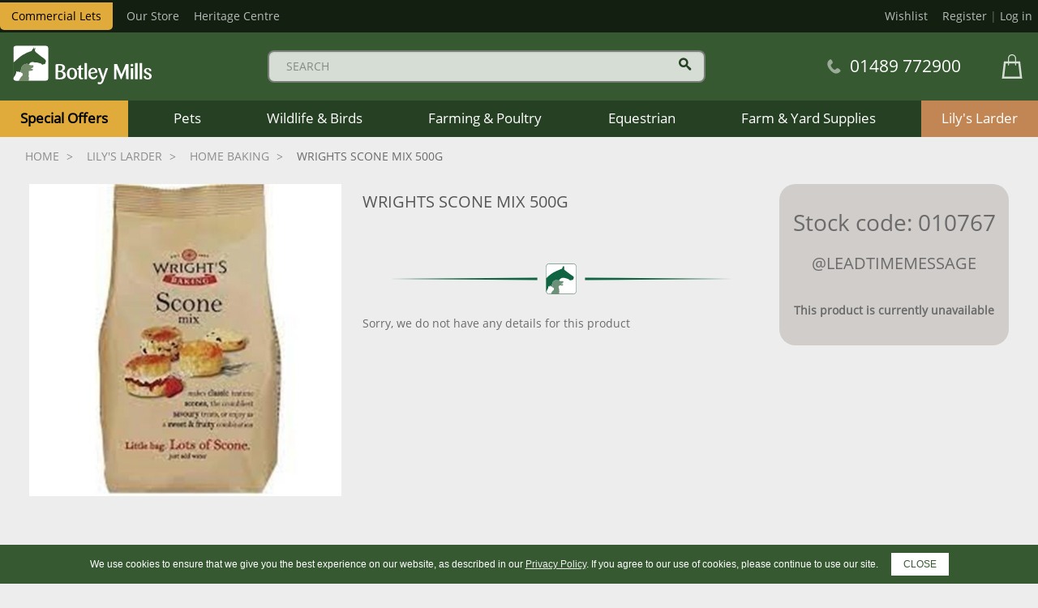

--- FILE ---
content_type: text/html; charset=utf-8
request_url: https://www.botleymills.co.uk/p/010767/home-baking/wrights/wrights-scone-mix-500g
body_size: 38517
content:
<!DOCTYPE html>
<html>
<head>
    <script type="text/javascript">
        "use strict";
        (function () { var method; var noop = function () { }; var methods = ['assert', 'clear', 'count', 'debug', 'dir', 'dirxml', 'error', 'exception', 'group', 'groupCollapsed', 'groupEnd', 'info', 'log', 'markTimeline', 'profile', 'profileEnd', 'table', 'time', 'timeEnd', 'timeStamp', 'trace', 'warn']; var length = methods.length; var console = (window.console = window.console || {}); while (length--) { method = methods[length]; if (!console[method]) { console[method] = noop; } } }());
        var solaConfig = {
            minPasswordLength: 7,
            cdnPath: 'https://d2fjrqbkrakp6l.cloudfront.net/20/3',
			myURL: window.location.pathname,
			apiRoot: '/ajax/',
			root: '/',
			raygunApiKey: 'k0HHMDRZ7CIlb6e4xcK4tQ=='
		};
        if (solaConfig.cdnPath.slice(-1) === '/') { solaConfig.cdnPath = solaConfig.cdnPath.slice(0, -1); }
    </script>
    <meta charset="utf-8" />
    <meta name="viewport" content="width=device-width, initial-scale=1.0" />
    <title>Wrights Scone Mix 500g</title>
    <meta name="description" content="Wrights Scone Mix 500g" />
    <meta name="keywords" content="Wrights Scone Mix 500g" />
    <meta name="author" content="Sparkstone Ecommerce CMS" />
    <meta name="robots" content="noindex" />
    <link rel="canonical" href="https://www.botleymills.co.uk/p/010767/home-baking/wrights/wrights-scone-mix-500g" />
    
    
    <meta property="og:site_name" content="Botley Flour Milling Company">

    <meta property="og:title" content="Wrights Scone Mix 500g" />
    <meta property="og:url" content="https://www.botleymills.co.uk/p/010767/home-baking/wrights/wrights-scone-mix-500g" />
    <meta property="og:description" content="Wrights Scone Mix 500g" />
    <meta property="og:image" content="https://d2fjrqbkrakp6l.cloudfront.net/20/3/images/catalog/i/xl_7359-010767.jpg" />

    
    
    
    <meta name='google-site-verification' content='FvFmbEhpLrXJADkIJ55QwVCL0dPgeDufd2dvIcP0bAk' />
    
    
<link rel="stylesheet" type="text/css" media="screen" href="https://d2fjrqbkrakp6l.cloudfront.net/20/3/css/owl.carousel.css?v=1" />
<link rel="stylesheet" type="text/css" media="screen" href="https://d2fjrqbkrakp6l.cloudfront.net/20/3/css/easy-autocomplete.css?v=1" />
<link rel="stylesheet" type="text/css" media="screen" href="https://d2fjrqbkrakp6l.cloudfront.net/20/3/css/easy-autocomplete.themes.css?v=1" />
<link rel="stylesheet" type="text/css" media="screen" href="https://d2fjrqbkrakp6l.cloudfront.net/20/3/css/opensans.css?v=1" />
<link rel="stylesheet" type="text/css" media="screen" href="https://d2fjrqbkrakp6l.cloudfront.net/20/3/css/common.css?v=1-20220215203021" />
<link rel="stylesheet" type="text/css" media="screen" href="https://d2fjrqbkrakp6l.cloudfront.net/20/3/css/prettyPhoto.css?v=1-20210714154147" />
<link rel="stylesheet" type="text/css" media="screen" href="https://d2fjrqbkrakp6l.cloudfront.net/20/3/css/prettyPopin.css?v=1-20210714154154" />
<link rel="stylesheet" type="text/css" media="screen" href="https://d2fjrqbkrakp6l.cloudfront.net/20/3/css/slick.css?v=1" />
<link rel="stylesheet" type="text/css" media="screen" href="https://d2fjrqbkrakp6l.cloudfront.net/20/3/css/slick-theme.css?v=1" />
<link rel="stylesheet" type="text/css" media="screen" href="https://d2fjrqbkrakp6l.cloudfront.net/20/3/css/cookieControl.css?v=1-20130303221255" />
<link rel="stylesheet" type="text/css" media="screen" href="https://d2fjrqbkrakp6l.cloudfront.net/20/3/css/owl.theme.css?v=1" />
<link rel="stylesheet" type="text/css" media="screen" href="https://d2fjrqbkrakp6l.cloudfront.net/20/3/css/owl.transitions.css?v=1" />
<link rel="stylesheet" type="text/css" media="screen" href="https://d2fjrqbkrakp6l.cloudfront.net/20/3/css/dynamic.css?v=1-20130904170127" />
<link rel="stylesheet" type="text/css" media="screen" href="https://d2fjrqbkrakp6l.cloudfront.net/20/3/css/slick-theme.css?v=1" />
<link rel="stylesheet" type="text/css" media="screen" href="https://d2fjrqbkrakp6l.cloudfront.net/20/3/css/slick.css?v=1" />
<link rel="stylesheet" type="text/css" media="screen" href="https://d2fjrqbkrakp6l.cloudfront.net/20/3/css/slick-theme.css?v=1" />
<link rel="stylesheet" type="text/css" media="screen" href="https://d2fjrqbkrakp6l.cloudfront.net/20/3/css/slick.css?v=1" />

<link rel="stylesheet" type="text/css" media="print" href="https://d2fjrqbkrakp6l.cloudfront.net/20/3/css/print.css?v=1" />


    <link rel="apple-touch-icon-precomposed" sizes="144x144" href="https://d2fjrqbkrakp6l.cloudfront.net/20/3/images/ico/apple-touch-icon-144-precomposed.png">
    <link rel="apple-touch-icon-precomposed" sizes="114x114" href="https://d2fjrqbkrakp6l.cloudfront.net/20/3/images/ico/apple-touch-icon-114-precomposed.png">
    <link rel="apple-touch-icon-precomposed" sizes="72x72" href="https://d2fjrqbkrakp6l.cloudfront.net/20/3/images/ico/apple-touch-icon-72-precomposed.png">
    <link rel="apple-touch-icon-precomposed" href="https://d2fjrqbkrakp6l.cloudfront.net/20/3/images/ico/apple-touch-icon-57-precomposed.png">
    <link rel="shortcut icon" type="image/x-icon" href="https://d2fjrqbkrakp6l.cloudfront.net/20/3/images/ico/favicon.png">

    <script type="text/javascript" src="https://code.jquery.com/jquery-1.11.3.min.js"></script>
    
    
    
<script type="text/javascript" src="https://d2fjrqbkrakp6l.cloudfront.net/20/3/js/jquery-1.10.2.min.js?v=1-20121129134035"></script>
<script type="text/javascript" src="https://d2fjrqbkrakp6l.cloudfront.net/20/3/js/min/knockout.min.js?v=1-20140513163340"></script>
<script type="text/javascript" src="https://d2fjrqbkrakp6l.cloudfront.net/20/3/js/tk-font.js?v=1"></script>
<script type="text/javascript" src="https://d2fjrqbkrakp6l.cloudfront.net/20/3/js/tp.widget.bootstrap.min.js?v=1"></script>
<script type="text/javascript" src="https://d2fjrqbkrakp6l.cloudfront.net/20/3/js/jquery.elevatezoom.js?v=1"></script>
<script type="text/javascript" src="https://d2fjrqbkrakp6l.cloudfront.net/20/3/js/jquery.easy-autocomplete.min.js?v=1"></script>
<script type="text/javascript" src="https://d2fjrqbkrakp6l.cloudfront.net/20/3/js/jquery.modal.min.js?v=1"></script>
<script type="text/javascript" src="https://d2fjrqbkrakp6l.cloudfront.net/20/3/js/ko.models.js?v=1"></script>
<script type="text/javascript" src="https://d2fjrqbkrakp6l.cloudfront.net/20/3/js/cookie.notice.min.js?v=1"></script>
<script type="text/javascript" src="https://d2fjrqbkrakp6l.cloudfront.net/20/3/js/slick.min.js?v=1"></script>
<script type="text/javascript" src="https://d2fjrqbkrakp6l.cloudfront.net/20/3/js/jquery-ui.min.js?v=1-20130224120535"></script>
<script type="text/javascript" src="https://d2fjrqbkrakp6l.cloudfront.net/20/3/js/owl.carousel.js?v=1"></script>
<!--[if (lte IE 7)]><script type="text/javascript" src="https://d2fjrqbkrakp6l.cloudfront.net/20/3/js/lte-ie7.js?v=1-20130826094214"></script><![endif]-->
<script type="text/javascript" src="https://d2fjrqbkrakp6l.cloudfront.net/20/3/js/app/global.js?v=1-20171213165516"></script>
<!--[if (lt IE 9)]><script type="text/javascript" src="https://d2fjrqbkrakp6l.cloudfront.net/20/3/js/modernizr.custom.14074.js?v=1-20130224120234"></script><![endif]-->
<script type="text/javascript" src="https://d2fjrqbkrakp6l.cloudfront.net/20/3/js/slick.js?v=1"></script>
<script type="text/javascript" src="https://d2fjrqbkrakp6l.cloudfront.net/20/3/js/init_owl.js?v=1"></script>
<script type="text/javascript" src="https://d2fjrqbkrakp6l.cloudfront.net/20/3/js/slick.js?v=1"></script>
<script src='https://www.google.com/recaptcha/api.js'></script>


    
    

    <script src="/js/app/globalV2.js" type="text/javascript"></script>
    <link rel="stylesheet" type="text/css" href="/resources/css/customCSS.css" />

</head>
<body  >
    <script>dataLayer = [{'pageCategory': 'ProductPage', 'paymentMethod': '', 'visitorType': 'high-value' }]</script><noscript><iframe src='//www.googletagmanager.com/ns.html?id=GTM-5FT4C6P'
height='0' width='0' style='display:none;visibility:hidden'></iframe></noscript>
<script>(function(w,d,s,l,i){w[l]=w[l]||[];w[l].push({'gtm.start':
new Date().getTime(),event:'gtm.js'});var f=d.getElementsByTagName(s)[0],
j=d.createElement(s),dl=l!='dataLayer'?'&l='+l:'';j.async=true;j.src=
'//www.googletagmanager.com/gtm.js?id='+i+dl;f.parentNode.insertBefore(j,f);
})(window,document,'script','dataLayer','GTM-5FT4C6P');</script>

    <form id="sparkstone">
        <input type="hidden" id="pagehistory">
        <input type="hidden" id="pageRequestId" value="6705174" />
        <input type="hidden" id="signature" value="395635" />
        <input type="hidden" id="cdn" value="https://d2fjrqbkrakp6l.cloudfront.net/20/3" />
        <input type="hidden" id="catalogTypeID" value="Product" />
        <input type="hidden" id="catalogID" value="010767" />
    </form>
    <div class="bg clearfix MP88 Retail" id="backgroundScene"><div id="headerContainer">
    <header class="stickyHeader 2265 ">
        <div class="topNav">
            <div class="container topNav-grid">
                <div class="topNav-left">
                    <ul>
                        <li class="toggle_container">
                            <div style="display:none;">
                                <span class="toggle__span">inc VAT</span>
                                <label class="toggle__switch">
                                    <input checked class="toggle__input js-toggle-vat" type="checkbox">
                                        <span class="toggle__slider toggle__slider--round"></span>
                                    </label>
                                    <span class="toggle__span">ex VAT</span>
                                </div>
                                <div >
                                    <span class="toggle__span">inc VAT</span>
                                    <label class="toggle__switch">
                                        <input class="toggle__input js-toggle-vat" type="checkbox">
                                            <span class="toggle__slider toggle__slider--round"></span>
                                        </label>
                                        <span class="toggle__span">ex VAT</span>
                                    </div>
                                </li>
								<li class="commercial-lets"><a href="/commercial-lets">Commercial Lets</a>
                                <li class="store"><a href="/our-store">Our Store</a></li>
								<li class="heritage"><a href="/heritage_centre/">Heritage Centre</a></li>
                            </ul>
                        </div>
                        <div class="topNav-right loginWrapper">
                            <ul class="loginList">
                                <li class="wishlist"><a href="/account-my-favourites">Wishlist</a></li>
                                <li class="loginlink">
<div class="account-link">
<span class="">
	<a  href="/account-login#newRegistration" title="Register">Register</a>
	|
	<a href="/account-login"  title="Log in">Log in</a>
</span>
</div>	</li>
                            </ul>
                        </div>
                    </div>
                </div>
                <div class="container header-grid">
                    <div class="menu-btn mob js-toggle-mobile-menu">
                        <span class="menu-icon">
                            <div class="bar1"></div>
                            <div class="bar2"></div>
                            <div class="bar3"></div>
                        </span>
                    </div>
                    <div class="header__logo-container">
                        <a class="header__logo" href="/">
                            <span class="logo--white">
                                <svg class="logo logo-desktop"
                                    overflow="visible"
                                    viewBox="0 0 225.1 64.2"
                                    xmlns="http://www.w3.org/2000/svg">
                                    <defs/>
                                    <g id="logo__mark">
                                        <path class="logo__mark--bg"
                                            d="M54.6 1.8c2.1 0 3.9 1.7 3.9 3.9v48.9c0 2.1-1.7 3.9-3.9 3.9H5.7c-2.1 0-3.9-1.7-3.9-3.9V5.7c0-2.1 1.7-3.9 3.9-3.9h48.9"
                                            id="logo__mark_bg"/>
                                        <path class="logo__mark--horse"
                                            d="M53.7 24.9c-.4-.8-1-1.4-2.1-2.3-1.1-.9-2.5-1.8-4-2.8-1.4-1-2-1.6-2.7-2.1-.7-.5-2.9-2.4-4.1-3.3-1.2-1-2.3-1.7-2.3-1.7l-.4-.5.2-.2-.3-.4-1.5-1.1V10l.2-1s.5-1.2.5-2.6c0-1.3-.4-1.6-.4-1.6s-.6 1.1-.9 1.9c-.4.9-.7 1-.7 1L35.1 4l-.3.1s-.3 1.4-.5 1.8-1.2 1.5-1.8 2.4c-.7.9-1.1 2-1.1 2s-5.6 2-7 2.6c-1.4.6-3.6 1.9-6.1 3.1-2.5 1.2-6.5 4.5-9.1 6.7-2.6 2.2-4.2 3.9-5 4.5-.7.6-2.5 1.8-2.5 1.8l-.1 25.4s2.6-3.3 3-4.1c.7-1.1 1.7-3.3 1.7-3.3s.3-1.4.4-2.5c.1-.9.3-1.3.7-1.3.5 0 1.5 1.5 1.5 1.5s.4.2.6-.1c.2-.2.3-.7.4-1.1.1-.2.4-.1.5 0 .4.5.3.8.3.8h1.4c.4 0 .7 0 1 .1.4-1.1.8-2.3.9-3 .2-1.3 1.2-4.6 1.6-5.4.4-.9 1.1-1.7 1.3-1.8.3-.1.6-.3.6-.3s.9-1.4 2.5-1.9 2.8-1 3.5-1c.8 0 1.6.1 2.4.5.5.3.9.7 1.3 1 0 0 .4-1.2 1.4-2.6 1-1.4 3.6-1.7 4.5-1.8.9-.1 2.2.5 2.7.6.5.1 1.7.1 3.7.2s2.9.7 4.3 1c1.4.3 1.4.5 1.4.5h1.4s.2.5.5.9c.3.5 1.2 1.2 2.1 1.2.9-.1 1.1-.8 1.1-.8h1.2c.6 0 .6-.2 1.3-.6.7-.4.8-.9.9-1.1.1-.2.1-.8.2-1.5.2-.8.5-1.2.6-1.8.2-.5-.4-1-.8-1.8z"
                                            id="logo__mark_horse"/>
                                        <path class="logo__mark--cat"
                                            d="M11.4 57.1v-.4c0-.3.7-.5.7-.5v-.5l.1-.2.1-.3.2.1v-.4l.3.1v-.3h.2v-.3l.3.1V54s.8-1 1.3-1.7 2.3-2.1 2.3-2.5-.2-.7 0-.9c.2-.2.2-.7.2-.7s-.1-.8-.5-1.4c-.7-1.1-1.9-.9-1.9-.9s-.4-.5-.8-.9c-.5-.5-1.2-.5-1.9-.5h-1.4s0-.3-.3-.8c-.1-.2-.4-.2-.5 0-.1.4-.3 1-.4 1.1-.2.2-.6.1-.6.1s-1-1.5-1.5-1.5c-.4 0-.6.3-.7 1.3-.1 1-.4 2.5-.4 2.5s-1 2.2-1.7 3.3c-.5.8-2.7 4.1-2.7 4.1v.9c.4 1.8 1.9 3.1 3.8 3.1h5.2V58c.1-.4.6-.9.6-.9z"
                                            id="logo__mark_cat"/>
                                        <path class="logo__mark--dog"
                                            d="M26.4 51.4c-.1-.5.3-1.5.5-2 .1-.6-.2-3.9-.2-3.9s-.1-1.5.1-2.6c.2-.8.7 0 4.3-.7 2.6-.5 2.1-.7 2.4-1.1.3-.4-.3-.3-.3-.4 0-.2-.1-.5-.1-.5s.7 0 .7-.2.1-.3-.5-.5-.8-.1-1.7-.2-1.3-.6-1.3-.9c0-.3 1.4 0 2.5-.7.9-.5.8-1 1.3-1.7.5-.8.4-2 .2-2.3-.2-.2-1-.2-1-.2s-2.5-.1-3.5-.2c-1-.2-1.1-.2-1.8-.4-.8-.2-1.3-1-2.1-1.5-.8-.4-1.6-.5-2.4-.5-.8 0-1.9.5-3.5 1s-2.5 1.9-2.5 1.9-.3.2-.6.3c-.3.1-.9.9-1.3 1.8S14.2 40 14 41.3c-.1.7-.5 1.9-.9 3 .3.1.6.2.8.4.5.5.8.9.8.9s1.2-.2 1.9.9c.3.6.5 1.4.5 1.4s0 .5-.2.7c-.2.2 0 .5 0 .9s-1.8 1.8-2.3 2.5c-.5.7-1.3 1.7-1.3 1.7v.5l-.3-.1v.3h-.2v.6l-.3-.1v.4l-.2-.1-.1.3-.1.2v.5s-.7.3-.7.5v.4s-.5.6-.5.8v.6h15.7c0-.1.5-4.1.6-4.9.1-.9-.7-1.7-.8-2.2z"
                                            id="logo__mark_dog"/>
                                        <path class="logo__mark--frame"
                                            d="M54.6 1.8c2.1 0 3.9 1.7 3.9 3.9v48.9c0 2.1-1.7 3.9-3.9 3.9H5.7c-2.1 0-3.9-1.7-3.9-3.9V5.7c0-2.1 1.7-3.9 3.9-3.9h48.9m0-1.8H5.7C2.5 0 0 2.5 0 5.7v48.9c0 3.1 2.5 5.7 5.7 5.7h48.9c3.1 0 5.7-2.5 5.7-5.7V5.7c0-3.2-2.6-5.7-5.7-5.7z"
                                            id="logo__mark_frame"/>
                                    </g>
                                    <path class="logo__type"
                                        d="M120 29.7h-2.7c-.4 0-.6.2-.6.6v25.1c0 .4.2.6.6.6h2.7c.4 0 .6-.2.6-.6V30.2c0-.4-.2-.5-.6-.5zM80.9 43s0-.1 0 0c2.3-.9 4.5-2.6 4.5-5.6 0-3.3-2.3-6-8.9-6-2.8 0-5.1.3-5.8.5-.5.1-.6.3-.6.8v22.2c0 .4.1.6.6.8.7.2 3.6.5 6.2.5 7.6 0 9.8-3.4 9.8-6.9-.1-3.8-2.9-5.8-5.8-6.3zm-6.8-9.1c.5-.1 1.2-.2 2.5-.2 3.3 0 4.7 1.6 4.7 4.1 0 2.8-2.1 4.4-5.3 4.4-.9 0-1.5 0-1.9-.1v-8.2zm2.6 19.8c-1.2 0-2.1-.1-2.7-.2v-9.2c.4 0 .9-.1 2-.1 4.3 0 6.2 1.7 6.2 4.9.1 2.6-1.6 4.6-5.5 4.6zm37.4.3c-.2 0-.4.1-.8.1-1 0-2.1-.5-2.1-2.7V40.2h2.8c.4 0 .6-.2.6-.6v-1c0-.4-.2-.6-.6-.6h-2.8v-4.2c0-.4-.2-.6-.5-.6-.2 0-.3.1-.5.2l-2.5 1.2c-.3.2-.4.4-.4.9V38h-1.8c-.4 0-.6.2-.6.6v1c0 .4.2.6.6.6h1.8v11c0 4.3 2.7 4.9 4.5 4.9 1.8 0 3.1-.7 3.1-1.5 0-.4-.3-.6-.8-.6zM96.6 37.6c-5.2 0-8.3 4-8.3 9.3s3 9.4 8.3 9.4c5.3 0 8.3-4.2 8.3-9.4s-3.1-9.3-8.3-9.3zm0 16.2c-3 0-4.2-3.5-4.2-7.3 0-3.7 1.2-6.8 4.1-6.8 3 0 4.3 3.4 4.3 7.2 0 3.8-1.1 6.9-4.2 6.9zm98.3-15.7H192c-.4 0-.6.2-.6.6v16.6c0 .4.2.6.6.6h2.9c.4 0 .6-.2.6-.6V38.7c0-.4-.2-.6-.6-.6zm7.1-8.4h-3c-.4 0-.6.2-.6.6v25.1c0 .4.2.6.6.6h3c.4 0 .6-.2.6-.6V30.2c0-.4-.2-.5-.6-.5zm7.3 0h-3c-.4 0-.6.2-.6.6v25.1c0 .4.2.6.6.6h3c.4 0 .6-.2.6-.6V30.2c0-.4-.1-.5-.6-.5zm6.9 12.3c0-1.5.9-2.4 2.5-2.4 1.5 0 2.2 1.2 2.7 2.3.3.7.9 1.2 1.7 1.2.8 0 1.5-.5 1.5-1.5 0-1.4-1.7-3.8-5.8-3.8-3.6 0-6.1 1.9-6.1 5 0 5.5 8.7 4.7 8.7 8.8 0 1.6-1.2 2.6-2.5 2.6-1.8 0-2.6-1.2-3.1-2.6-.3-.7-1-1.1-1.8-1.1-.9 0-1.6.5-1.6 1.6 0 1.5 1.9 4.3 6.5 4.3 3.8 0 6.3-2.2 6.3-5.4-.1-5.9-9-5-9-9zm-22.9-10.8c-1.3 0-2.2.9-2.2 2.1s.9 2.1 2.2 2.1c1.3 0 2.2-.9 2.2-2.1s-.9-2.1-2.2-2.1zm-39.4 6.9h-2.2c-.4 0-.6.2-.8.6l-3.3 10.5c-.5 1.6-.8 3.4-.8 3.4h-.1s-.2-1.7-.7-3.4l-3.5-10.5c-.1-.4-.3-.6-.8-.6H139c-.4 0-.6.2-.6.6 0 .1.1.4.1.5l6.5 17.2-.7 2c-.4 1.2-1.2 2.6-2.5 2.6-.9 0-1.2-.5-2.2-.5-.9 0-1.6.6-1.6 1.6 0 1.2.8 2.1 3 2.1 3.7 0 5.5-2.6 6.6-5.8l6.8-19.1c.1-.2.1-.4.1-.5 0-.5-.2-.7-.6-.7zm22.3 9.6l-6.9-16.3h-4.6v24.5h3.4l.1-17 7.1 17h1.2l7.1-17 .2 16.9 4 .1V31.4h-4.4l-6.9 16.3h-.3zm-39.3 1.9c-.4 0-.7.3-.9.6-.7 1.3-2.2 2.9-4.4 2.9-3.3 0-4.9-2.8-5.1-6l10-1.6c.7-.1 1-.3 1-1.1 0-3.5-2.4-6.8-6.7-6.8-4.1 0-7.9 2.8-7.9 9.2 0 6.7 3.7 9.4 7.9 9.4 4.4 0 6.8-3.7 6.8-5.8.1-.4-.2-.8-.7-.8zm-6.4-9.9c2.4 0 3.3 2 3.4 4.2l-7.4 1.3c.1-2.7 1.2-5.5 4-5.5z"
                                        id="logo__type"/>
                                </svg>
                                <svg class="logo logo-mobile"
                                    overflow="visible"
                                    viewBox="0 0 160.4 32.8"
                                    xmlns="http://www.w3.org/2000/svg">
                                    <defs/>
                                    <g id="logo__mark">
                                        <path class="logo__mark--bg"
                                            d="M23.7.8c.9 0 1.7.8 1.7 1.7v21.2c0 .9-.8 1.7-1.7 1.7H2.5c-.9 0-1.7-.8-1.7-1.7V2.5c0-.9.8-1.7 1.7-1.7h21.2"
                                            id="logo__mark_bg"/>
                                        <path class="logo__mark--horse"
                                            d="M23.3 10.8c-.2-.3-.4-.6-.9-1s-1.1-.8-1.7-1.2c-.6-.4-.9-.7-1.2-.9-.3-.2-1.3-1-1.8-1.4-.5-.4-1-.7-1-.7l-.2-.2.1-.1-.2-.1-.7-.5v-.2l.1-.5s.2-.5.2-1.1c0-.6-.2-.7-.2-.7s-.2.5-.4.8c-.2.4-.3.4-.3.4L15 1.8l-.1.1s-.1.6-.2.8-.5.7-.8 1.1-.5.9-.5.9-2.4.9-3 1.1C10 5.9 9 6.4 8 6.9s-2.9 2-4 2.9c-1.1.9-1.8 1.7-2.2 2-.3.3-1.1.8-1.1.8l-.1 11s1.1-1.4 1.3-1.8c.3-.5.7-1.4.7-1.4s.1-.6.2-1.1c0-.4.1-.6.3-.6.2 0 .6.6.6.6s.2.1.3 0c.1-.1.1-.3.2-.5 0-.1.2-.1.2 0 .2.2.1.3.1.3h1.1c.2-.5.3-1 .4-1.3.1-.6.5-2 .7-2.4.2-.4.5-.7.6-.8.1 0 .2-.1.2-.1s.4-.6 1.1-.8c.7-.2 1.2-.4 1.5-.4.3 0 .7 0 1 .2.2.1.4.3.6.5 0 0 .2-.5.6-1.1.4-.6 1.6-.7 2-.8.4 0 1 .2 1.2.3s.7 0 1.6.1c.9 0 1.3.3 1.9.4.6.1.6.2.6.2h.6l.2.4c.1.2.5.5.9.5s.5-.3.5-.3h.5c.3 0 .3-.1.5-.3.3-.2.4-.4.4-.5 0-.1 0-.3.1-.7.1-.3.2-.5.2-.8.2 0 0-.3-.2-.6z"
                                            id="logo__mark_horse"/>
                                        <path class="logo__mark--cat"
                                            d="M4.9 24.8v-.2c0-.1.3-.2.3-.2v-.2l.1-.1V24h.1v-.2h.1v-.1h.1v-.1h.1v-.2s.3-.4.5-.7c.2-.3 1-.9 1-1.1 0-.2-.1-.3 0-.4.1-.1.1-.3.1-.3s-.1-.4-.2-.6c-.3-.5-.8-.4-.8-.4l-.4-.4c-.2-.2-.5-.2-.8-.2h-.6s0-.1-.1-.3c-.1-.1-.2-.1-.2 0-.1.2-.1.4-.2.5-.1.1-.3 0-.3 0s-.4-.6-.6-.6c-.2 0-.3.1-.3.6 0 .4-.2 1.1-.2 1.1s-.4 1-.7 1.4c-.2.4-1.2 1.8-1.2 1.8v.2c.2.8.8 1.3 1.6 1.3h2.3v-.2l.3-.3z"
                                            id="logo__mark_cat"/>
                                        <path class="logo__mark--dog"
                                            d="M11.5 22.3c0-.2.1-.6.2-.9.1-.2-.1-1.7-.1-1.7s0-.7.1-1.1c.1-.3.3 0 1.9-.3 1.1-.2.9-.3 1-.5.1-.2-.1-.1-.1-.2v-.2s.3 0 .3-.1.1-.1-.2-.2c-.3-.1-.3 0-.7-.1-.4 0-.6-.3-.6-.4 0-.1.6 0 1.1-.3.4-.2.3-.4.6-.7.2-.3.2-.9.1-1-.1-.1-.4-.1-.4-.1s-1.1 0-1.5-.1c-.4-.1-.5-.1-.8-.2-.3-.1-.6-.5-.9-.6-.3-.2-.7-.2-1-.2-.3 0-.8.2-1.5.4s-1.1.8-1.1.8-.1.1-.2.1-.4.4-.6.8c-.5.5-.9 1.9-1 2.5 0 .3-.2.8-.4 1.3.1 0 .3.1.4.2l.4.4s.5-.1.8.4c.1.2.2.6.2.6s0 .2-.1.3c-.1.1 0 .2 0 .4s-.8.8-1 1.1c-.2.3-.5.7-.5.7v.2h-.1v.1h-.1v.1h-.1v.2h-.1v.1l-.1.1v.2s-.3.1-.3.2v.2s-.4.2-.4.3v.2h6.8s.2-1.8.3-2.1c0-.3-.3-.7-.3-.9z"
                                            id="logo__mark_dog"/>
                                        <path class="logo__mark--frame"
                                            d="M23.7.8c.9 0 1.7.8 1.7 1.7v21.2c0 .9-.8 1.7-1.7 1.7H2.5c-.9 0-1.7-.8-1.7-1.7V2.5c0-.9.8-1.7 1.7-1.7h21.2m0-.8H2.5C1.1 0 0 1.1 0 2.5v21.2c0 1.4 1.1 2.5 2.5 2.5h21.2c1.4 0 2.5-1.1 2.5-2.5V2.5c0-1.4-1.1-2.5-2.5-2.5z"
                                            id="logo__mark_frame"/>
                                    </g>
                                    <path class="logo__type"
                                        d="M72.4 3.8h-2.3c-.3 0-.5.1-.5.5v21c0 .3.1.5.5.5h2.3c.3 0 .5-.1.5-.5v-21c-.1-.3-.2-.5-.5-.5zM39.5 15s0-.1 0 0c2-.7 3.7-2.2 3.7-4.7 0-2.7-2-5-7.5-5-2.4 0-4.3.3-4.9.5-.4.1-.5.3-.5.6V25c0 .3.1.5.5.6.5.2 3 .5 5.2.5 6.4 0 8.3-2.8 8.3-5.8 0-3.2-2.3-4.8-4.8-5.3zm-5.7-7.6c.4-.1 1-.2 2.1-.2 2.8 0 3.9 1.4 3.9 3.4 0 2.4-1.8 3.7-4.4 3.7-.7 0-1.3 0-1.6-.1V7.4zM36.1 24c-1 0-1.8-.1-2.2-.2v-7.7c.3 0 .8-.1 1.6-.1 3.6 0 5.2 1.4 5.2 4.1 0 2.2-1.4 3.9-4.6 3.9zm31.3.2c-.2 0-.4.1-.7.1-.9 0-1.8-.4-1.8-2.3v-9.3h2.4c.3 0 .5-.2.5-.5v-.8c0-.3-.1-.5-.5-.5h-2.4V7.3c0-.3-.1-.5-.5-.5-.1 0-.3.1-.4.2l-2 1c-.3.1-.3.4-.3.8v2.1h-1.5c-.3 0-.5.1-.5.5v.8c0 .3.1.5.5.5h1.5V22c0 3.6 2.3 4.1 3.8 4.1s2.6-.5 2.6-1.2c0-.4-.3-.7-.7-.7zM52.7 10.5c-4.4 0-6.9 3.4-6.9 7.8s2.5 7.9 6.9 7.9 7-3.5 7-7.9-2.6-7.8-7-7.8zm0 13.6c-2.5 0-3.5-2.9-3.5-6.1 0-3.1 1-5.7 3.4-5.7 2.5 0 3.6 2.9 3.6 6s-.9 5.8-3.5 5.8zm82.4-13.2h-2.5c-.4 0-.5.1-.5.5v13.9c0 .3.2.5.5.5h2.5c.4 0 .5-.1.5-.5V11.4c0-.3-.1-.5-.5-.5zm6-7.1h-2.5c-.4 0-.5.1-.5.5v21c0 .3.2.5.5.5h2.5c.4 0 .5-.1.5-.5v-21c0-.3-.2-.5-.5-.5zm6.1 0h-2.5c-.4 0-.5.1-.5.5v21c0 .3.2.5.5.5h2.5c.4 0 .5-.1.5-.5v-21c.1-.3-.1-.5-.5-.5zm5.8 10.4c0-1.3.8-2 2.1-2s1.9 1 2.2 1.9c.2.6.8 1 1.4 1 .7 0 1.3-.4 1.3-1.3 0-1.2-1.4-3.2-4.9-3.2-3 0-5.1 1.6-5.1 4.2 0 4.6 7.3 3.9 7.3 7.4 0 1.4-1 2.2-2.1 2.2-1.5 0-2.1-1-2.6-2.2-.2-.6-.8-.9-1.5-.9-.8 0-1.4.5-1.4 1.4 0 1.3 1.6 3.6 5.4 3.6 3.2 0 5.3-1.8 5.3-4.5 0-5-7.4-4.2-7.4-7.6zm-19.2-9c-1.1 0-1.9.8-1.9 1.8s.8 1.8 1.9 1.8c1.1 0 1.9-.8 1.9-1.8s-.8-1.8-1.9-1.8zm-33.1 5.7h-1.8c-.4 0-.5.2-.6.5l-2.8 8.8c-.4 1.4-.7 2.8-.7 2.8h-.1s-.1-1.5-.6-2.8l-3-8.8c-.1-.3-.3-.5-.6-.5h-2.4c-.3 0-.5.1-.5.5 0 .1.1.3.1.5l5.4 14.4-.4 1.7c-.3 1-1 2.2-2.1 2.2-.7 0-1-.4-1.8-.4-.7 0-1.4.5-1.4 1.3 0 1 .7 1.7 2.5 1.7 3.1 0 4.6-2.2 5.5-4.9l5.7-16c.1-.2.1-.3.1-.5.1-.3-.1-.5-.5-.5zm18.7 8.1l-5.8-13.7h-3.9v20.5h2.9l.1-14.2 6 14.2h1l6-14.3.1 14.2 3.4.1V5.3h-3.7L119.7 19h-.3zm-32.9 1.5c-.3 0-.6.3-.7.5-.6 1.1-1.8 2.4-3.7 2.4-2.8 0-4.1-2.3-4.3-5l8.4-1.4c.6-.1.9-.3.9-.9 0-2.9-2-5.7-5.6-5.7-3.4 0-6.6 2.4-6.6 7.7 0 5.6 3.1 7.9 6.6 7.9 3.7 0 5.7-3.1 5.7-4.9 0-.2-.3-.6-.7-.6zm-5.4-8.2c2 0 2.8 1.7 2.8 3.5l-6.2 1.1c.1-2.3 1.1-4.6 3.4-4.6z"
                                        id="logo__type"/>
                                </svg>
                                <span class="screen-reader-text">Botley Mills Logo</span>
                            </span>
                        </a>
                    </div>
                    <div class="searchContainer" id="Nav2">
                        <div class="search">
                                    <form  class="quickSearchForm" action="javascript:;" id="quickSearchForm" method="post" onsubmit="searchSubmit();">
            
            <input id="keyword" name="search" placeholder="SEARCH" type="text" value="">
            <button class="icon-search" onclick="$('.quickSearchForm').submit();" title="click here to submit your search"></button> <input id="defaultSearch" type="hidden" value="SEARCH">
        </form> 
	</div>
                    </div>
                    <div class="phoneTag">
                        <a href="tel:+441489772900">
                            <span class="icon icon-uhb-icofont_telephone"></span>
                            <span class="numberTag">01489 772900</span>
                        </a>
                    </div>
<div class="component basket" id="sscMBC" rel="18" data-items="0">

	<button class="view_mb">
		<span aria-hidden="true" class="icon icon-bag"> </span>
		<span class="items" data-basket-count="0">0</span>
	</button>

	<div class="mb_panel popoutForm" id="miniBasket">
		<header class="basket-header">
			<span class="icon icon-mob-cross"></span>
			<h3>My Basket</h3>
		</header>
		<section class="basket-table">
			<ul class="product_list">
				
<li class="empty-basket">
	<h3>Sorry, there are no items in your basket</h3>
</li>


			</ul>
			<ul class="basket-total">

</ul>
		</section>
		
	</div>
</div>

<script>
	$(document).ready(function () {
	var value_or_null = (document.cookie.match(/^(?:.*;)?\s*Customer\s*=\s*([^;]+)(?:.*)?$/) || [, null])[1];
	var pageURL = $(location).attr("href").split('/').pop();
	if (value_or_null == null) {
	if (pageURL == "guest") {
	if (typeof proceedAsGuest != 'undefined') {
	if (proceedAsGuest != "not" || proceedAsGuest != "false") {
	$(".GuestCheckoutText").fadeIn();
	}
	}
	}
	}
	});
</script>
	</div>
<div class="mainnav">
	<nav class="megamenuContainer container" id="Nav1">
		<div class="menu-btn mob">
			<span class="icon-mob-cross js-toggle-mobile-menu"></span>
			<ul class="topnav mobAccLogout">
<div class="account-link">
<span class="">
	<a  href="/account-login#newRegistration" title="Register">Register</a>
	|
	<a href="/account-login"  title="Log in">Log in</a>
</span>
</div>
			</ul>
		</div>
		<div class="mobile-scoll container">
			<div class="level1"> 
				<nav style="margin-bottom:0px !important;">
					<ul class="productNav" itemscope itemtype="http://schema.org/SiteNavigationElement">
						
<li class="menuE1AB3C menuOption hide" id="Special_Offers">
	<a  data-menu="header_mega_menu_megamenu_38" href="javascript:;" itemprop="url" target="_top" title="Special Offers"><span itemprop="name">Special Offers</span></a>
</li>

<li class="menuOption                             " id="categoryMenu1Link">
	<a  data-menu="header_mega_menu_megamenu_6" href="javascript:;" itemprop="url" target="_top" title="Pets"><span itemprop="name">Pets</span></a>
</li>

<li class=" menuOption            " id="categoryMenu1Link">
	<a  data-menu="header_mega_menu_megamenu_36" href="javascript:;" itemprop="url" target="_top" title="Wildlife & Birds"><span itemprop="name">Wildlife & Birds</span></a>
</li>

<li class="menuOption                            " id="categoryMenu1Link">
	<a  data-menu="header_mega_menu_megamenu_22" href="javascript:;" itemprop="url" target="_top" title="Farming & Poultry"><span itemprop="name">Farming & Poultry</span></a>
</li>

<li class="menuOption                    " id="categoryMenu4Link">
	<a  data-menu="header_mega_menu_megamenu_10" href="javascript:;" itemprop="url" target="_top" title="Equestrian"><span itemprop="name">Equestrian</span></a>
</li>

<li class="menuOption       " id="">
	<a  data-menu="header_mega_menu_megamenu_28" href="javascript:;" itemprop="url" target="_top" title="Farm & Yard Supplies"><span itemprop="name">Farm & Yard Supplies</span></a>
</li>

<li class="js--no-submenu  menuC28654   " id="">
	<a  data-menu="header_mega_menu_megamenu_37" href="/lilys_larder" itemprop="url" target="_top" title="Lily's Larder"><span itemprop="name">Lily's Larder</span></a>
</li>

					</ul>
				</nav>
				<nav class="mob" style="margin-top:0px !important; margin-bottom:0px !important;">
					<ul class="productNav extralinks" itemscope itemtype="http://schema.org/SiteNavigationElement">
						<li class="commercial-lets-mob"><a href="/commercial-lets">Commercial Lets</a></li>
						<li class="store"><a href="/our-store">Our Store</a></li>
						<li class="heritage"><a href="/heritage_centre/">Heritage Centre</a></li>
					</ul>
				</nav>
			</div>
			<div class="container menuPanels level2">
				
<div class="megamenu clearfix row-fluid" data-menutype="header_mega_menu_megamenu" id="header_mega_menu_megamenu_38">
	<ul class="nav__sub 493 2340" rel="pets_menu">
    <li class="nav__parent nav-back js-back mob">
        <h4 class="nav__link">
            Special Offers
        </h4>
    </li>
    <li class="nav__parent">
        <a class="menuHeader" href="/c/439/special-offers" title="Special Offers">Special Offers</a>
        <div>
            <div class="category_tree">
                <div class="catNav prodInfo_window">
                    <div class="content">
                        <ul class="" style="display: block;">
                            <li><a href="/c/270/dog-clearance-sale" title="*Dog Clearance Sale*" id="270">*Dog Clearance Sale*</a></li>
                            <li><a href="/c/441/10-off" title="10% Off Beds and Blankets" id="270">10% Off Beds and Blankets</a></li>
                            <li><a href="/c/447/monthly-offers" title="Offers of the Month" id="270">Offers of the Month</a></li>
                        </ul>
                    </div>
                </div>
            </div>
        </div>
    </li>
    <li class="nav__parent"></li>
    <li class="nav__parent"></li>
    <li class="nav__parent desk grid_stamp">
        
<article class=" summary stamp 3" itemscope="" itemtype="http://schema.org/Product">
	<div class="prdImageBlock">
		
		<a href="/p/010244/squeaky-toys/petface/petface-planet-tegan-toucan" itemprop="url" title="Petface Planet Tegan Toucan"><img alt="Petface Planet Tegan Toucan thumbnail" class="prodImg med" id="stampImage_2_6810" itemprop="image" src="https://d2fjrqbkrakp6l.cloudfront.net/20/3/images/catalog/i/l_6810-010244.jfif"></a>
	</div>
	<div class="prdTextBlock">
				
		<!--<div class="prodName" itemprop="name" style="word-wrap: break-word;"><a class="setScroll" href="/p/010244/squeaky-toys/petface/petface-planet-tegan-toucan" itemprop="url" title="Petface Planet Tegan Toucan">Petface Planet Tegan Toucan</a></div>-->
		<div class="prodDesc" itemprop="name" style="word-wrap: break-word;"><a class="setScroll" href="/p/010244/squeaky-toys/petface/petface-planet-tegan-toucan" itemprop="url" title="Petface Planet Tegan Toucan">Petface Planet Tegan Toucan</a></div>
		<div class="prodOffer " itemprop="offers" itemscope="" itemtype="http://schema.org/Offer">
			<div class="pricing">	
				<span class="prodPrice RRP"><span class=""><span class="small"></span><span id="wpinc_2" class="strike"></span></span></span>
				<span class="prodPrice" itemprop="price"><span><span class="small">&nbsp;</span><span id="pinc_2" class="priceTxt"><span content="&pound;11.79">&pound;11.79</span></span></span></span>
					
			</div>
			<div class=" floatR nomargin">
				<a href="javascript:;" title="Add to bag" class="btn add_to_basket" onclick="addtoBasket('2','false','2', false);return false;"><span>Add to bag</span></a>
			</div>			
		</div>
	</div>
        
</article>
    <input type="hidden" id="Qty2" name="Qty2" value="1" action="add"/>
<input type="hidden" id="stockcode_2" name="stockcode_2" value="010244" />
<input type="hidden" id="isMatrix_2" name="isMatrix_2" value="False" />
<input type="hidden" id="isSuper_2" name="isSuper_2" value="False" />
<input type="hidden" id="inSuper_2" name="inSuper_2" value="False" />
<input type="hidden" id="inWishList_2" name="inWishList_2" value="False" />
<input type="hidden" id="isAssembly_2" name="isAssembly_2" value="False" />
<input type="hidden" id="hasOuters2" name="hasOuters2" value="False" />
<input type="hidden" id="isMiniBasket_2" name="isMiniBasket_2" value="True" />
<input type="hidden" id="axisCount_2" name="axisCount_2" value="0" />
<input type="hidden" id="allowOOSPurchase_2" name="allowOOSPurchase_2" value="false" />
<input type="hidden" id="allowOOSEmail_2" name="allowOOSEmail_2" value="true" />
<input type="hidden" id="isProductStamp_2" name="isProductStamp_2" value="true" />
<input type="hidden" id="overrideCustomerGridList_2" name="overrideCustomerGridList_2" value="false" />
<input type="hidden" id="subscribeDiscount_2" name="subscribeDiscount_2" value="0.000000" />
<input type="hidden" id="subscribeRepetitions_2" name="subscribeRepetitions_2" value="0" />
<input type="hidden" id="canAddToBasket_2" name="canAddToBasket_2" value="true" />

    
    </li>
</ul>
</div>

<div class="megamenu clearfix row-fluid" data-menutype="header_mega_menu_megamenu" id="header_mega_menu_megamenu_6">
	<ul class="nav__sub 493 2340" rel="pets_menu">
    <li class="nav__parent nav-back js-back mob">
        <h4 class="nav__link">
            Pets
        </h4>
    </li>
    <li class="nav__parent">
        <a class="menuHeader" href="/c/40/dog" title="Dog">Dog</a>
        <div>
<div class="category_tree">
		<div class="catNav prodInfo_window">
			<div class="content">
				<ul class="" style="display: block;">
					
<li><a href="/c/445/dog-christmas-range" title="Dog Christmas Range" id="445">Dog Christmas Range</a></li>

<li><a href="/c/270/dog-clearance-sale" title="*Dog Clearance Sale*" id="270">*Dog Clearance Sale*</a></li>

<li><a href="/c/141/dog-clothing" title="Dog Clothing" id="141">Dog Clothing</a></li>

<li><a href="/c/118/dog-essentials" title="Dog Essentials" id="118">Dog Essentials</a></li>

<li><a href="/c/75/dog-medical" title="Dog Medical" id="75">Dog Medical</a></li>

<li><a href="/c/36/dog-beds-blankets" title="Dog Beds & Blankets" id="36">Dog Beds & Blankets</a></li>

<li><a href="/c/32/dog-toys" title="Dog Toys" id="32">Dog Toys</a></li>

<li><a href="/c/26/dog-supplements" title="Dog Supplements" id="26">Dog Supplements</a></li>

<li><a href="/c/19/dog-leads-collars" title="Dog Leads & Collars" id="19">Dog Leads & Collars</a></li>

<li><a href="/c/12/dog-food" title="Dog Food" id="12">Dog Food</a></li>

<li><a href="/c/5/dog-treats" title="Dog Treats" id="5">Dog Treats</a></li>

				</ul>
			</div>
</div>
</div>
    </li>
    <li class="nav__parent">
        <a class="menuHeader" href="/c/39/cat" title="Cat">Cat</a>
        <div>
<div class="category_tree">
		<div class="catNav prodInfo_window">
			<div class="content">
				<ul class="" style="display: block;">
					
<li><a href="/c/446/cat-christmas-range" title="Cat Christmas Range" id="446">Cat Christmas Range</a></li>

<li><a href="/c/194/cat-essentials" title="Cat Essentials" id="194">Cat Essentials</a></li>

<li><a href="/c/193/cat-toys" title="Cat Toys" id="193">Cat Toys</a></li>

<li><a href="/c/191/cat-treats" title="Cat Treats" id="191">Cat Treats</a></li>

<li><a href="/c/159/cat-food" title="Cat Food" id="159">Cat Food</a></li>

<li><a href="/c/72/cat-medical" title="Cat Medical" id="72">Cat Medical</a></li>

				</ul>
			</div>
</div>
</div>
    </li>
    <li class="nav__parent">
        <a class="menuHeader" href="/c/41/small-animals" title="Small Animal">Small Animal</a>
        <div>
<div class="category_tree">
		<div class="catNav prodInfo_window">
			<div class="content">
				<ul class="" style="display: block;">
					
<li><a href="/c/250/pet-treats" title="Pet Treats" id="250">Pet Treats</a></li>

<li><a href="/c/240/pet-essentials" title="Pet Essentials" id="240">Pet Essentials</a></li>

<li><a href="/c/239/pet-chews-toys" title="Pet Chews & Toys" id="239">Pet Chews & Toys</a></li>

<li><a href="/c/238/pet-hutches-cages" title="Pet Hutches & Cages" id="238">Pet Hutches & Cages</a></li>

<li><a href="/c/237/pet-bedding" title="Pet Bedding" id="237">Pet Bedding</a></li>

<li><a href="/c/236/pet-food" title="Pet Food" id="236">Pet Food</a></li>

				</ul>
			</div>
</div>
</div>
    </li>
    <li class="nav__parent desk grid_stamp">
        
<article class=" summary stamp 3" itemscope="" itemtype="http://schema.org/Product">
	<div class="prdImageBlock">
		
		<a href="/p/010244/squeaky-toys/petface/petface-planet-tegan-toucan" itemprop="url" title="Petface Planet Tegan Toucan"><img alt="Petface Planet Tegan Toucan thumbnail" class="prodImg med" id="stampImage_3_6810" itemprop="image" src="https://d2fjrqbkrakp6l.cloudfront.net/20/3/images/catalog/i/l_6810-010244.jfif"></a>
	</div>
	<div class="prdTextBlock">
				
		<!--<div class="prodName" itemprop="name" style="word-wrap: break-word;"><a class="setScroll" href="/p/010244/squeaky-toys/petface/petface-planet-tegan-toucan" itemprop="url" title="Petface Planet Tegan Toucan">Petface Planet Tegan Toucan</a></div>-->
		<div class="prodDesc" itemprop="name" style="word-wrap: break-word;"><a class="setScroll" href="/p/010244/squeaky-toys/petface/petface-planet-tegan-toucan" itemprop="url" title="Petface Planet Tegan Toucan">Petface Planet Tegan Toucan</a></div>
		<div class="prodOffer " itemprop="offers" itemscope="" itemtype="http://schema.org/Offer">
			<div class="pricing">	
				<span class="prodPrice RRP"><span class=""><span class="small"></span><span id="wpinc_3" class="strike"></span></span></span>
				<span class="prodPrice" itemprop="price"><span><span class="small">&nbsp;</span><span id="pinc_3" class="priceTxt"><span content="&pound;11.79">&pound;11.79</span></span></span></span>
					
			</div>
			<div class=" floatR nomargin">
				<a href="javascript:;" title="Add to bag" class="btn add_to_basket" onclick="addtoBasket('3','false','3', false);return false;"><span>Add to bag</span></a>
			</div>			
		</div>
	</div>
        
</article>
    <input type="hidden" id="Qty3" name="Qty3" value="1" action="add"/>
<input type="hidden" id="stockcode_3" name="stockcode_3" value="010244" />
<input type="hidden" id="isMatrix_3" name="isMatrix_3" value="False" />
<input type="hidden" id="isSuper_3" name="isSuper_3" value="False" />
<input type="hidden" id="inSuper_3" name="inSuper_3" value="False" />
<input type="hidden" id="inWishList_3" name="inWishList_3" value="False" />
<input type="hidden" id="isAssembly_3" name="isAssembly_3" value="False" />
<input type="hidden" id="hasOuters3" name="hasOuters3" value="False" />
<input type="hidden" id="isMiniBasket_3" name="isMiniBasket_3" value="True" />
<input type="hidden" id="axisCount_3" name="axisCount_3" value="0" />
<input type="hidden" id="allowOOSPurchase_3" name="allowOOSPurchase_3" value="false" />
<input type="hidden" id="allowOOSEmail_3" name="allowOOSEmail_3" value="true" />
<input type="hidden" id="isProductStamp_3" name="isProductStamp_3" value="true" />
<input type="hidden" id="overrideCustomerGridList_3" name="overrideCustomerGridList_3" value="false" />
<input type="hidden" id="subscribeDiscount_3" name="subscribeDiscount_3" value="0.000000" />
<input type="hidden" id="subscribeRepetitions_3" name="subscribeRepetitions_3" value="0" />
<input type="hidden" id="canAddToBasket_3" name="canAddToBasket_3" value="true" />

    
    </li>
</ul>
</div>

<div class="megamenu clearfix row-fluid" data-menutype="header_mega_menu_megamenu" id="header_mega_menu_megamenu_36">
	<ul class="nav__sub 493 2329" rel="wildBird_menu">
    <li class="nav__parent nav-back js-back mob">
        <h4 class="nav__link">
            Wild bird &amp; Poultry
        </h4>
    </li>
    <li class="nav__parent">
        <a class="menuHeader" href="/c/312/wildlife" title="Wildlife">Wildlife</a>
        <div>
<div class="category_tree">
		<div class="catNav prodInfo_window">
			<div class="content">
				<ul class="" style="display: block;">
					
<li><a href="/c/314/wildlife-accessories" title="Wildlife Accessories" id="314">Wildlife Accessories</a></li>

<li><a href="/c/313/wildlife-food" title="Wildlife Food" id="313">Wildlife Food</a></li>

				</ul>
			</div>
</div>
</div>
    </li>
    <li class="nav__parent">
        <a class="menuHeader" href="/c/38/wild-bird" title="Wild birds">Wild birds</a>
        <div>
<div class="category_tree">
		<div class="catNav prodInfo_window">
			<div class="content">
				<ul class="" style="display: block;">
					
<li><a href="/c/269/bird-boxes" title="Bird Boxes" id="269">Bird Boxes</a></li>

<li><a href="/c/28/tables-feeders" title="Tables & Feeders" id="28">Tables & Feeders</a></li>

<li><a href="/c/17/food-treats" title="Food & Treats" id="17">Food & Treats</a></li>

				</ul>
			</div>
</div>
</div>
    </li>
    <li class="nav__parent">
        <a class="menuHeader" href="/c/92/aviary-birds" title="Aviary birds">Aviary birds</a>
        <div>
<div class="category_tree">
		<div class="catNav prodInfo_window">
			<div class="content">
				<ul class="" style="display: block;">
					
<li><a href="/c/331/aviary-toys-treats" title="Aviary Toys & Treats" id="331">Aviary Toys & Treats</a></li>

<li><a href="/c/330/aviary-essentials" title="Aviary Essentials" id="330">Aviary Essentials</a></li>

<li><a href="/c/329/aviary-bird-food" title="Aviary Bird Food" id="329">Aviary Bird Food</a></li>

				</ul>
			</div>
</div>
</div>
    </li>
    <li class="nav__parent desk grid_stamp">
        
<article class=" summary stamp 3" itemscope="" itemtype="http://schema.org/Product">
	<div class="prdImageBlock">
		
		<a href="/p/14248/hedgehog/brambles/brambles-hedgehog-food-2kg" itemprop="url" title="Brambles Hedgehog Food 2kg"><img alt="Brambles Hedgehog Food 2kg thumbnail" class="prodImg med" id="stampImage_4_5328" itemprop="image" src="https://d2fjrqbkrakp6l.cloudfront.net/20/3/images/catalog/i/l_5328-14248.jpg"></a>
	</div>
	<div class="prdTextBlock">
				
		<!--<div class="prodName" itemprop="name" style="word-wrap: break-word;"><a class="setScroll" href="/p/14248/hedgehog/brambles/brambles-hedgehog-food-2kg" itemprop="url" title="Brambles Hedgehog Food 2kg">Brambles Hedgehog Food 2kg</a></div>-->
		<div class="prodDesc" itemprop="name" style="word-wrap: break-word;"><a class="setScroll" href="/p/14248/hedgehog/brambles/brambles-hedgehog-food-2kg" itemprop="url" title="Brambles Hedgehog Food 2kg">Brambles Hedgehog Food 2kg</a></div>
		<div class="prodOffer " itemprop="offers" itemscope="" itemtype="http://schema.org/Offer">
			<div class="pricing">	
				<span class="prodPrice RRP"><span class=""><span class="small"></span><span id="wpinc_4" class="strike"></span></span></span>
				<span class="prodPrice" itemprop="price"><span><span class="small">&nbsp;</span><span id="pinc_4" class="priceTxt"><span content="&pound;9.99">&pound;9.99</span></span></span></span>
					
			</div>
			<div class=" floatR nomargin">
				<a href="javascript:;" title="Add to bag" class="btn add_to_basket" onclick="addtoBasket('4','false','4', false);return false;"><span>Add to bag</span></a>
			</div>			
		</div>
	</div>
        
</article>
    <input type="hidden" id="Qty4" name="Qty4" value="1" action="add"/>
<input type="hidden" id="stockcode_4" name="stockcode_4" value="14248" />
<input type="hidden" id="isMatrix_4" name="isMatrix_4" value="False" />
<input type="hidden" id="isSuper_4" name="isSuper_4" value="False" />
<input type="hidden" id="inSuper_4" name="inSuper_4" value="False" />
<input type="hidden" id="inWishList_4" name="inWishList_4" value="False" />
<input type="hidden" id="isAssembly_4" name="isAssembly_4" value="False" />
<input type="hidden" id="hasOuters4" name="hasOuters4" value="False" />
<input type="hidden" id="isMiniBasket_4" name="isMiniBasket_4" value="True" />
<input type="hidden" id="axisCount_4" name="axisCount_4" value="0" />
<input type="hidden" id="allowOOSPurchase_4" name="allowOOSPurchase_4" value="false" />
<input type="hidden" id="allowOOSEmail_4" name="allowOOSEmail_4" value="true" />
<input type="hidden" id="isProductStamp_4" name="isProductStamp_4" value="true" />
<input type="hidden" id="overrideCustomerGridList_4" name="overrideCustomerGridList_4" value="false" />
<input type="hidden" id="subscribeDiscount_4" name="subscribeDiscount_4" value="0.000000" />
<input type="hidden" id="subscribeRepetitions_4" name="subscribeRepetitions_4" value="0" />
<input type="hidden" id="canAddToBasket_4" name="canAddToBasket_4" value="true" />

    
    </li>
</ul>
</div>

<div class="megamenu clearfix row-fluid" data-menutype="header_mega_menu_megamenu" id="header_mega_menu_megamenu_22">
	<ul class="nav__sub 493 2203" rel="smallHolding_menu">
	<li class="nav__parent nav-back js-back mob">
		<h4 class="nav__link">
			Farming &amp; Poultry
		</h4>
	</li>
	<li class="nav__parent">
		<a class="menuHeader mb" href="/c/42/poultry" title="Poultry">Poultry</a>
		<div class="mb">
<div class="category_tree">
		<div class="catNav prodInfo_window">
			<div class="content">
				<ul class="" style="display: block;">
					
<li><a href="/c/284/poultry-wellbeing" title="Poultry Wellbeing" id="284">Poultry Wellbeing</a></li>

<li><a href="/c/279/poultry-essentials" title="Poultry Essentials" id="279">Poultry Essentials</a></li>

<li><a href="/c/275/poultry-treats" title="Poultry Treats" id="275">Poultry Treats</a></li>

<li><a href="/c/91/poultry-bedding" title="Poultry Bedding" id="91">Poultry Bedding</a></li>

<li><a href="/c/84/poultry-feed" title="Poultry Feed" id="84">Poultry Feed</a></li>

				</ul>
			</div>
</div>
</div>
	</li>
	<li class="nav__parent">
		<a class="menuHeader mb" href="/c/295/smallholding" title="Smallholding">Smallholding</a>
		<div class="mb">
<div class="category_tree">
		<div class="catNav prodInfo_window">
			<div class="content">
				<ul class="" style="display: block;">
					
<li><a href="/c/307/smallholder-feed" title="Smallholder Feed" id="307">Smallholder Feed</a></li>

<li><a href="/c/293/smallholder-essentials" title="Smallholder Essentials" id="293">Smallholder Essentials</a></li>

				</ul>
			</div>
</div>
</div>
	</li>
	<li class="nav__parent">
		<a class="menuHeader" href="/c/294/game" title="Game">Game</a>
		<div>
<div class="category_tree">
		<div class="catNav prodInfo_window">
			<div class="content">
				<ul class="" style="display: block;">
					
<li><a href="/c/305/game-feed" title="Game Feed" id="305">Game Feed</a></li>

<li><a href="/c/303/game-essentials" title="Game Essentials" id="303">Game Essentials</a></li>

				</ul>
			</div>
</div>
</div>
	</li>
	<li class="nav__parent desk grid_stamp">
		
<article class=" summary stamp 3" itemscope="" itemtype="http://schema.org/Product">
	<div class="prdImageBlock">
		
		<a href="/p/1553/chopped-straw/dengie/dengie-fresh-bed-100ltr" itemprop="url" title="Dengie Fresh Bed 100ltr"><img alt="Dengie Fresh Bed 100ltr thumbnail" class="prodImg med" id="stampImage_5_9166" itemprop="image" src="https://d2fjrqbkrakp6l.cloudfront.net/20/3/images/catalog/i/l_9166-1553.jpg"></a>
	</div>
	<div class="prdTextBlock">
				
		<!--<div class="prodName" itemprop="name" style="word-wrap: break-word;"><a class="setScroll" href="/p/1553/chopped-straw/dengie/dengie-fresh-bed-100ltr" itemprop="url" title="Dengie Fresh Bed 100ltr">Dengie Fresh Bed 100ltr</a></div>-->
		<div class="prodDesc" itemprop="name" style="word-wrap: break-word;"><a class="setScroll" href="/p/1553/chopped-straw/dengie/dengie-fresh-bed-100ltr" itemprop="url" title="Dengie Fresh Bed 100ltr">Dengie Fresh Bed 100ltr</a></div>
		<div class="prodOffer " itemprop="offers" itemscope="" itemtype="http://schema.org/Offer">
			<div class="pricing">	
				<span class="prodPrice RRP"><span class=""><span class="small"></span><span id="wpinc_5" class="strike"></span></span></span>
				<span class="prodPrice" itemprop="price"><span><span class="small">&nbsp;</span><span id="pinc_5" class="priceTxt"><span content="&pound;20.99">&pound;20.99</span></span></span></span>
					
			</div>
			<div class=" floatR nomargin">
				<a href="javascript:;" title="Add to bag" class="btn add_to_basket" onclick="addtoBasket('5','false','5', false);return false;"><span>Add to bag</span></a>
			</div>			
		</div>
	</div>
        
</article>
    <input type="hidden" id="Qty5" name="Qty5" value="1" action="add"/>
<input type="hidden" id="stockcode_5" name="stockcode_5" value="1553" />
<input type="hidden" id="isMatrix_5" name="isMatrix_5" value="False" />
<input type="hidden" id="isSuper_5" name="isSuper_5" value="False" />
<input type="hidden" id="inSuper_5" name="inSuper_5" value="False" />
<input type="hidden" id="inWishList_5" name="inWishList_5" value="False" />
<input type="hidden" id="isAssembly_5" name="isAssembly_5" value="False" />
<input type="hidden" id="hasOuters5" name="hasOuters5" value="False" />
<input type="hidden" id="isMiniBasket_5" name="isMiniBasket_5" value="True" />
<input type="hidden" id="axisCount_5" name="axisCount_5" value="0" />
<input type="hidden" id="allowOOSPurchase_5" name="allowOOSPurchase_5" value="false" />
<input type="hidden" id="allowOOSEmail_5" name="allowOOSEmail_5" value="true" />
<input type="hidden" id="isProductStamp_5" name="isProductStamp_5" value="true" />
<input type="hidden" id="overrideCustomerGridList_5" name="overrideCustomerGridList_5" value="false" />
<input type="hidden" id="subscribeDiscount_5" name="subscribeDiscount_5" value="0.000000" />
<input type="hidden" id="subscribeRepetitions_5" name="subscribeRepetitions_5" value="0" />
<input type="hidden" id="canAddToBasket_5" name="canAddToBasket_5" value="true" />

    
	</li>
</ul>

</div>

<div class="megamenu clearfix row-fluid" data-menutype="header_mega_menu_megamenu" id="header_mega_menu_megamenu_10">
	<ul class="nav__sub 493 2338" rel="horse_menu">
    <li class="nav__parent nav-back js-back mob">
        <h4 class="nav__link">
            Equestrian
        </h4>
    </li>
    <li class="nav__parent">
        <a class="menuHeader" href="/c/4/horse-feed-treats" title="Horse Feed &amp; Treats">Horse Feed &amp; Treats</a>
        <div>
<div class="category_tree">
		<div class="catNav prodInfo_window">
			<div class="content">
				<ul class="" style="display: block;">
					
<li><a href="/c/341/horse-feed" title="Horse Feed" id="341">Horse Feed</a></li>

<li><a href="/c/27/horse-treats" title="Horse Treats" id="27">Horse Treats</a></li>

				</ul>
			</div>
</div>
</div>
    </li>
    <li class="nav__parent">
        <a class="menuHeader" href="/c/8/horse-health-grooming" title="Horse Health &amp; Grooming">Horse Health &amp; Grooming</a>
        <div>
<div class="category_tree">
		<div class="catNav prodInfo_window">
			<div class="content">
				<ul class="" style="display: block;">
					
<li><a href="/c/373/horse-worming" title="Horse Worming " id="373">Horse Worming </a></li>

<li><a href="/c/372/first-aid" title="First Aid" id="372">First Aid</a></li>

<li><a href="/c/371/fly-control" title="Fly Control" id="371">Fly Control</a></li>

<li><a href="/c/370/hoof-care" title="Hoof Care" id="370">Hoof Care</a></li>

<li><a href="/c/369/grooming-essentials" title="Grooming Essentials" id="369">Grooming Essentials</a></li>

<li><a href="/c/368/horse-supplements" title="Horse Supplements" id="368">Horse Supplements</a></li>

				</ul>
			</div>
</div>
</div>
    </li>
	<li class="nav__parent">
		<a class="menuHeader" href="/c/333/horse-bedding" title="Horse Bedding">Horse Bedding</a>
		<div>
<div class="category_tree">
		<div class="catNav prodInfo_window">
			<div class="content">
				<ul class="" style="display: block;">
					
<li><a href="/c/339/pelleted" title="Pelleted" id="339">Pelleted</a></li>

<li><a href="/c/338/cardboard-paper" title="Cardboard & Paper" id="338">Cardboard & Paper</a></li>

<li><a href="/c/337/woodchip-shavings" title="Woodchip & Shavings" id="337">Woodchip & Shavings</a></li>

<li><a href="/c/336/chopped-straw" title="Chopped Straw" id="336">Chopped Straw</a></li>

				</ul>
			</div>
</div>
</div></li>
    <li class="nav__parent desk grid_stamp">
        
<article class=" summary stamp 3" itemscope="" itemtype="http://schema.org/Product">
	<div class="prdImageBlock">
		
		<a href="/p/0368/mixes-cereal/wessex/wessex-horse-and-pony-mix-20kg" itemprop="url" title="Wessex Horse and Pony Mix 20kg"><img alt="Wessex Horse and Pony Mix 20kg thumbnail" class="prodImg med" id="stampImage_6_4509" itemprop="image" src="https://d2fjrqbkrakp6l.cloudfront.net/20/3/images/catalog/i/l_4509-0368.jpg"></a>
	</div>
	<div class="prdTextBlock">
				
		<!--<div class="prodName" itemprop="name" style="word-wrap: break-word;"><a class="setScroll" href="/p/0368/mixes-cereal/wessex/wessex-horse-and-pony-mix-20kg" itemprop="url" title="Wessex Horse and Pony Mix 20kg">Wessex Horse and Pony Mix 20kg</a></div>-->
		<div class="prodDesc" itemprop="name" style="word-wrap: break-word;"><a class="setScroll" href="/p/0368/mixes-cereal/wessex/wessex-horse-and-pony-mix-20kg" itemprop="url" title="Wessex Horse and Pony Mix 20kg">Wessex Horse and Pony Mix 20kg</a></div>
		<div class="prodOffer " itemprop="offers" itemscope="" itemtype="http://schema.org/Offer">
			<div class="pricing">	
				<span class="prodPrice RRP"><span class=""><span class="small"></span><span id="wpinc_6" class="strike"></span></span></span>
				<span class="prodPrice" itemprop="price"><span><span class="small">&nbsp;</span><span id="pinc_6" class="priceTxt"><span content="&pound;9.15">&pound;9.15</span></span></span></span>
					
			</div>
			<div class=" floatR nomargin">
				<a href="javascript:;" title="Add to bag" class="btn add_to_basket" onclick="addtoBasket('6','false','6', false);return false;"><span>Add to bag</span></a>
			</div>			
		</div>
	</div>
        
</article>
    <input type="hidden" id="Qty6" name="Qty6" value="1" action="add"/>
<input type="hidden" id="stockcode_6" name="stockcode_6" value="0368" />
<input type="hidden" id="isMatrix_6" name="isMatrix_6" value="False" />
<input type="hidden" id="isSuper_6" name="isSuper_6" value="False" />
<input type="hidden" id="inSuper_6" name="inSuper_6" value="False" />
<input type="hidden" id="inWishList_6" name="inWishList_6" value="False" />
<input type="hidden" id="isAssembly_6" name="isAssembly_6" value="False" />
<input type="hidden" id="hasOuters6" name="hasOuters6" value="False" />
<input type="hidden" id="isMiniBasket_6" name="isMiniBasket_6" value="True" />
<input type="hidden" id="axisCount_6" name="axisCount_6" value="0" />
<input type="hidden" id="allowOOSPurchase_6" name="allowOOSPurchase_6" value="false" />
<input type="hidden" id="allowOOSEmail_6" name="allowOOSEmail_6" value="true" />
<input type="hidden" id="isProductStamp_6" name="isProductStamp_6" value="true" />
<input type="hidden" id="overrideCustomerGridList_6" name="overrideCustomerGridList_6" value="false" />
<input type="hidden" id="subscribeDiscount_6" name="subscribeDiscount_6" value="0.000000" />
<input type="hidden" id="subscribeRepetitions_6" name="subscribeRepetitions_6" value="0" />
<input type="hidden" id="canAddToBasket_6" name="canAddToBasket_6" value="true" />

    
    </li>
</ul>
</div>

<div class="megamenu clearfix row-fluid" data-menutype="header_mega_menu_megamenu" id="header_mega_menu_megamenu_28">
	<ul class="nav__sub 493 2205" rel="smallHolding_menu">
    <li class="nav__parent nav-back js-back mob">
        <h4 class="nav__link">
            Farm &amp; Yard Supplies
        </h4>
    </li>
    <li class="nav__parent">
        <a class="menuHeader mb" href="/c/6/yard-equipment" title="Yard Equipment">Yard Equipment</a>
        <div class="mb">
<div class="category_tree">
		<div class="catNav prodInfo_window">
			<div class="content">
				<ul class="" style="display: block;">
					
<li><a href="/c/430/yard-cleaning" title="Yard Cleaning" id="430">Yard Cleaning</a></li>

<li><a href="/c/407/tack-room" title="Tack Room" id="407">Tack Room</a></li>

<li><a href="/c/69/pest-control" title="Pest Control" id="69">Pest Control</a></li>

<li><a href="/c/11/electric-fencing" title="Electric Fencing" id="11">Electric Fencing</a></li>

				</ul>
			</div>
</div>
</div>
    </li>
    <li class="nav__parent">
        <a class="menuHeader mb" href="/c/334/feed-room-equipment" title="feed room equipment">Feed room equipment</a>
        <div class="mb">
<div class="category_tree">
		<div class="catNav prodInfo_window">
			<div class="content">
				<ul class="" style="display: block;">
					
<li><a href="/c/421/feed-room-essentials" title="Feed Room Essentials" id="421">Feed Room Essentials</a></li>

<li><a href="/c/68/buckets-bins" title="Buckets & Bins" id="68">Buckets & Bins</a></li>

				</ul>
			</div>
</div>
</div>
    </li>
    <li class="nav__parent">
        <a class="menuHeader" href="/c/335/hardware-sundries" title="hardware sundries">Hardware sundries</a>
        <div></div>
    </li>
    <li class="nav__parent desk grid_stamp">
        
<article class=" summary stamp 3" itemscope="" itemtype="http://schema.org/Product">
	<div class="prdImageBlock">
		
		<a href="/p/11985/headcollars-ropes/hy-equestrian/hy-padded-headcollar-xsmall" itemprop="url" title="Hy Padded Headcollar XSmall"><img alt="Hy Padded Headcollar XSmall thumbnail" class="prodImg med" id="stampImage_7_4831" itemprop="image" src="https://d2fjrqbkrakp6l.cloudfront.net/20/3/images/catalog/i/l_4831-11985.jpg"></a>
	</div>
	<div class="prdTextBlock">
				
		<!--<div class="prodName" itemprop="name" style="word-wrap: break-word;"><a class="setScroll" href="/p/11985/headcollars-ropes/hy-equestrian/hy-padded-headcollar-xsmall" itemprop="url" title="Hy Padded Headcollar XSmall">Hy Padded Headcollar XSmall</a></div>-->
		<div class="prodDesc" itemprop="name" style="word-wrap: break-word;"><a class="setScroll" href="/p/11985/headcollars-ropes/hy-equestrian/hy-padded-headcollar-xsmall" itemprop="url" title="Hy Padded Headcollar XSmall">Hy Padded Headcollar XSmall</a></div>
		<div class="prodOffer " itemprop="offers" itemscope="" itemtype="http://schema.org/Offer">
			<div class="pricing">	
				<span class="prodPrice RRP"><span class=""><span class="small"></span><span id="wpinc_7" class="strike"></span></span></span>
				<span class="prodPrice" itemprop="price"><span><span class="small">&nbsp;</span><span id="pinc_7" class="priceTxt"><span content="&pound;23.00">&pound;23.00</span></span></span></span>
					
			</div>
			<div class=" floatR nomargin">
				<div class="OOSbtn"><span>Out of stock</span></div>
			</div>			
		</div>
	</div>
        
</article>
    <input type="hidden" id="Qty7" name="Qty7" value="1" action="add"/>
<input type="hidden" id="stockcode_7" name="stockcode_7" value="11985" />
<input type="hidden" id="isMatrix_7" name="isMatrix_7" value="False" />
<input type="hidden" id="isSuper_7" name="isSuper_7" value="False" />
<input type="hidden" id="inSuper_7" name="inSuper_7" value="False" />
<input type="hidden" id="inWishList_7" name="inWishList_7" value="False" />
<input type="hidden" id="isAssembly_7" name="isAssembly_7" value="False" />
<input type="hidden" id="hasOuters7" name="hasOuters7" value="False" />
<input type="hidden" id="isMiniBasket_7" name="isMiniBasket_7" value="True" />
<input type="hidden" id="axisCount_7" name="axisCount_7" value="0" />
<input type="hidden" id="allowOOSPurchase_7" name="allowOOSPurchase_7" value="false" />
<input type="hidden" id="allowOOSEmail_7" name="allowOOSEmail_7" value="true" />
<input type="hidden" id="isProductStamp_7" name="isProductStamp_7" value="true" />
<input type="hidden" id="overrideCustomerGridList_7" name="overrideCustomerGridList_7" value="false" />
<input type="hidden" id="subscribeDiscount_7" name="subscribeDiscount_7" value="0.000000" />
<input type="hidden" id="subscribeRepetitions_7" name="subscribeRepetitions_7" value="0" />
<input type="hidden" id="canAddToBasket_7" name="canAddToBasket_7" value="true" />

    
    </li>
</ul>
</div>

<div class="megamenu clearfix row-fluid" data-menutype="header_mega_menu_megamenu" id="header_mega_menu_megamenu_37">
	[missing element 6]
</div>

			</div>
		</div>
	</nav>
</div>
	</header>
        </div>

<script>
	$(document).ready(function() {var targetDate = new Date(2024, 1, 20); if (new Date() > targetDate) {$('.menuE1AB3C').removeClass('hide');}});
</script>
<style>
	.menuC28654{
	background-color: #c28654;
	}
	.menuE1AB3C{
	background-color: #e1ab3c;
	/*display:none!important;*/
	}
	.menuE1AB3C.hide{display:none!important;}
	.menuE1AB3C>a{
	color:#000!important;
	font-weight: 700!important;
	}
	
	@media (max-width: 679px){
	.megamenu {
	max-height: 90vh;
	}
	
	#Nav1 {
	max-height:100vh;
	}
	
	.mainnav .mobile-scoll {
	overflow: auto!important;
	height: 100vh!important;
	margin-top: 30px;
	}

	.mainnav .menuPanels {
	min-height: 100%;
	}
	
	.nav__sub {
	justify-content: start;
	min-height: 100vh;
	}
	}
	
	.layoutgrid{ 
	display:grid;
	padding: 3vw;
	position:relative;
	}
	
	.textimageTop{
	grid-template-columns: 1fr;
	grid-template-rows: 1fr auto;
	gap: 10px;
	}
	
	   .textimageTop img{ margin-top: -90px !important;}
	
	.imgContainer{
	position: relative;
	}
	
	.textimageright{
	grid-template-columns: 2fr 1fr;
	grid-template-rows: 1fr;
	gap: 10px;
	}
	.textimageright img{
	position: absolute;
	margin-top: -25% !important;
	margin-bottom: auto !important;
	margin-left: 25% !important;
	}
	
	
	
	.scrollerblock{
	position: relative;
	min-height: 300px;
	min-width: 120%;
	left: -10%;
	margin: 20px 0;
	}
	.threeAcross{grid-template-columns: 1fr 1fr 1fr;
	color: #fff;
	font-size: 1.5em;
	font-weight: 700;
	text-align: center;
	gap:20px;}
	.twoAcross{grid-template-columns: 1fr 1fr ;
	gap:20px;
	}
	.twoAcross>div{padding: 3vw;}
	
	.greenBlock{background-color: #016936;}
	.greenBlock .headerblock{color: #ffd205;}
	.greenBlock .textblock{color: #fff;}
	.yellowBlock{background-color: #ffd205;}
	.yellowBlock .headerblock{color: #016936;}
	.yellowBlock .textblock{color: #000;}
	.whiteBlock{background-color: #fff;}
	.whiteBlock .headerblock{color: #000;}
	.whiteBlock .textblock{color: #000;}
	.clearBlock .headerblock{color: #000;}
	.clearBlock .textblock{color: #000;}
	.greyblock{background-color: #737373;}
	
	.span12 .titleBlock.fullWidth img{
	width: auto;
	margin: auto;
	display: block;
	position: relative;
	min-height: 300px;
	min-width: 154%;
	left: -27%;
	margin: 20px 0;
	
	}
		.layoutgrid .headerblock{ font-size: 2em;font-weight: 700;}
	.layoutgrid .icon{
	position: relative;
	top: 7px;
	right: 7px;}
	
	.iconpin{
	background-image: url(https://s3.eu-west-1.amazonaws.com/sparkstone.content.botley.20/20/3/images/icons/4.png);
	}
	.iconclock{
	background-image: url(https://s3.eu-west-1.amazonaws.com/sparkstone.content.botley.20/20/3/images/icons/5.png);
	}
	.icontickets{
	background-image: url(https://s3.eu-west-1.amazonaws.com/sparkstone.content.botley.20/20/3/images/icons/6.png);
	}
	
	@media (max-width: 679px) {
	.textimageright{
	grid-template-columns:1fr;
	grid-template-rows: auto 1fr;
	gap: 10px;
	}
	.textimageright img{
	position: relative;
	margin-top: auto !important;
	margin-bottom: -10% !important;
	margin-left: 0% !important;
	}
	.textimageTop img {
	margin-top: -40px !important;
	}
	.threeAcross{
	grid-template-rows: 1fr 1fr 1fr;
	grid-template-columns: 1fr;
	}
}
	
	
	
	
	.slick-slide {
	padding: 20px;
	}
	
	.slick-slide .subBlock {
	position: absolute;
	bottom: 40%;
	text-align: center;
	width: 100%
	
	}

	.slick-slide .bannerContainer.titleRight .subBlock {
	padding-right: 2%
	}

	.slick-slide .bannerContainer.titleRight .subBlock h2,.slick-slide .bannerContainer.titleRight .subBlock p {
	text-align: right;
	max-width: 100%
	}

	.slick-slide .bannerContainer.titleRight .subBlock div {
	margin-right: 0
	}

	.slick-slide .bannerContainer.titleLeft .subBlock {
	padding-left: 2%
	}

	.slick-slide .bannerContainer.titleLeft .subBlock p {
	font-size: 16px
	}

	.slick-slide .bannerContainer.titleLeft .subBlock h2,.slick-slide .bannerContainer.titleLeft .subBlock p {
	text-align: left;
	max-width: 45%
	}

	.slick-slide .bannerContainer.titleLeft .subBlock div {
	margin-left: 0
	}

	@media (max-width: 679px) {
	.slick-slide .subBlock {
	position:absolute;
	bottom: 40%;
	text-align: center;
	width: 100%;
	padding-right: 8%;
	padding-left: 8%
	}

	.slick-slide .bannerContainer.titleRight .subBlock {
	padding-right: 8%;
	padding-left: 8%
	}

	.slick-slide .bannerContainer.titleRight .subBlock h2,.slick-slide .bannerContainer.titleRight .subBlock p {
	text-align: right;
	max-width: 100%
	}

	.slick-slide .bannerContainer.titleRight .subBlock div {
	margin-right: 0
	}

	.slick-slide .bannerContainer.titleLeft .subBlock {
	padding-right: 8%;
	padding-left: 8%
	}

	.slick-slide .bannerContainer.titleLeft .subBlock h2,.slick-slide .bannerContainer.titleLeft .subBlock p {
	text-align: left;
	max-width: 100%
	}

	.slick-slide .bannerContainer.titleLeft .subBlock div {
	margin-left: 0
	}

	.slick-slide .bannerContainer .subBlock {
	bottom: 0%!important;
	/*background-color: #ffffff8f*/
	}
	}

	.slick-slide .bannerContainer.titleTop .subBlock {
	top: 6%
	}

	.slick-slide .bannerContainer.titleBottom .subBlock {
	bottom: 4%
	}

	.slick-slide .bannerContainer.white a {
	color: #fff
	}

	.slick-slide .bannerContainer.black a {
	color: #000
	}

	.bannerContainer h2 {
	font-size: 36px
	}

	.slick-slide .discoverLink.white .bannerButton {
	background: #fff none repeat 0 0;
	border: 1px solid #8c8279;
	color: #000
	}

	.slick-slide .discoverLink .bannerButton {
	background: #82786f none repeat 0 0;
	border: 1px solid #8c8279;
	color: #fff;
	width: 200px;
	height: 40px;
	padding-top: 10px;
	margin-left: auto;
	margin-right: auto;
	font-size: 18px
	}

	.slick-slide .discoverLink .bannerButton:hover {
	background: #8c8279 none repeat 0 0;
	color: #fff
	}

	.slick-slide .discoverLink .bannerButton:empty:before {
	content: "DISCOVER MORE"
	}

	.slick-slide .bannerContainer.titleLeft .subBlock,.slick-slide .bannerContainer.titleRight .subBlock {
	max-width: 60vw!important
	}

	@media only screen and (max-width: 679px) {
	.slick-slide .bannerContainer.titleLeft .subBlock,.slick-slide .bannerContainer.titleRight .subBlock {
	max-width:100%!important
	}
	}

	.slick-slide .bannerContainer.titleLeft .subBlock p,.slick-slide .bannerContainer.titleRight .subBlock p {
	font-size: 16px
	}

	.slick-slide .bannerContainer.titleRight .subBlock {
	padding-right: 4vw
	}

	.slick-slide .bannerContainer.titleRight .subBlock h2,.slick-slide .bannerContainer.titleRight .subBlock p {
	text-align: right;
	max-width: 100%!important
	}

	.slick-slide .bannerContainer.titleRight .subBlock div {
	margin-right: 0
	}

	.slick-slide .bannerContainer.titleLeft .subBlock {
	padding-left: 4vw
	}

	.slick-slide .bannerContainer.titleLeft .subBlock h2,.slick-slide .bannerContainer.titleLeft .subBlock p {
	text-align: left;
	max-width: 100%!important
	}

	.slick-slide .bannerContainer.titleLeft .subBlock div {
	margin-left: 0
	}

	.slick-slide .bannerContainer .subBlock {
	max-width: 60vw
	}

	@media only screen and (max-width: 679px) {
	.slick-slide .bannerContainer .subBlock {
	position:absolute;
	bottom: 40%;
	text-align: center;
	width: 100%;
	max-width: 100%!important;
	padding-right: 2em;
	padding-left: 2em
	}
	}
	
	#banner .slick-slide {
	padding: 0px;
	}
	
	.titleBlock {
	text-decoration: none;
	position: relative;
	display: block;
	top: 20px;
	min-height: 70px;
	}

	.titleBlock .subBlock {
	position: absolute;
	bottom: 40%;
	text-align: center;
	width: 100%;
	text-shadow: 2px 2px 4px black;
	}

	.titleBlock .subBlock h2 {
	font-size: 28px;
	text-transform: uppercase
	}

	.titleBlock .subBlock p {
	font-size: 16px;
	text-transform: uppercase
	}

	.blog .titleBlock .subBlock h2 {
	display: none
	}

	.titleBlock.titleRight .subBlock {
	padding-right: 2%
	}

	.titleBlock.titleRight .subBlock h1,.titleBlock.titleRight .subBlock h2,.titleBlock.titleRight .subBlock p {
	text-align: right;
	text-transform: uppercase
	}

	.titleBlock.titleRight .subBlock div {
	right: 0px;
	position: absolute;
	margin-right: 20px
	}

	.titleBlock.titleLeft .subBlock {
	padding-left: 2%
	}

	@media only screen and (max-width: 679px) {
	.titleBlock.titleLeft .subBlock {
	margin-top:0vw!important
	}
	}

	.titleBlock.titleLeft .subBlock h1,.titleBlock.titleLeft .subBlock h2,.titleBlock.titleLeft .subBlock p {
	text-align: left
	}

	.titleBlock.titleLeft .subBlock div {
	left: 0px;
	position: absolute;
	margin-left: 20px
	}

	.titleBlock.titleTop .subBlock {
	top: 6%
	}

	@media only screen and (max-width: 679px) {
	.titleBlock.titleTop .subBlock {
	top:8%
	}
	}

	.titleBlock.titleBottom .subBlock {
	bottom: 4%
	}

	.titleBlock.white h1, .titleBlock.white h2 {
	color: #fff
	}

	.titleBlock.white p {
	color: #fff
	}

	.titleBlock.white a {
	color: #fff;
	text-shadow: 1px 1px 9px rgba(150,150,150,0.7)
	}

	.titleBlock.black a {
	color: #000
	}

	.titleBlock.brickvw {
	position: relative;
	display: inline-block;
	vertical-align: top;
	height: 26vw;
	min-height: 430px
	}

	.titleBlock.brickvw .subBlock {
	bottom: 25%
	}

	.titleBlock.brickvw .branchBlock {
	width: 100%;
	height: 16vw;
	overflow: hidden
	}

	@media only screen and (max-width: 679px) {
	.titleBlock.brickvw .branchBlock {
	height:auto
	}
	}

	.brickvw.titleTop .subBlock {
	top: 17vw
	}

	@media only screen and (max-width: 679px) {
	.brickvw.titleTop .subBlock {
	height:auto;
	top: auto;
	bottom: auto
	}
	}
	

		.grid_stamp .prdImageBlock, .component {
		position: relative;
		}
	
		.grid_stamp .promoIcon, .component .promoIcon {
		position: absolute;
		top: 0px;
		right: 0px;
		background-position: top right;
		background-repeat: no-repeat;
		height: auto;
		background-size: 100%;
		width: 60px !important;
		min-height: 60px !important;
		z-index: 11;
		}
	
	.category_banner {
	margin: 0em 0 2em 0;
	}
	</style>
<script>
	$(document).ready(function() {
	
	var url = window.location.href;
	if (url.indexOf("contentmanager") == -1) {
		$('#banner2').slick({
	infinite: true,
	autoplay: true,
	autoplaySpeed: 8000,
	speed: 2000,
		centerMode: true,
		centerPadding: '60px',
		slidesToShow: 3,
		responsive: [
		{
		breakpoint: 768,
		settings: {
	infinite: true,
	autoplay: true,
	autoplaySpeed: 8000,
	speed: 2000,
		arrows: false,
		centerMode: true,
		centerPadding: '40px',
		slidesToShow: 1
		}
		}
		]
		});
		
		$('#banner3').slick({
	infinite: true,
	autoplay: true,
	autoplaySpeed: 8000,
	speed: 2000,
		centerMode: true,
		centerPadding: '60px',
		slidesToShow: 2,
		responsive: [
		{
		breakpoint: 768,
		settings: {
	infinite: true,
	autoplay: true,
	autoplaySpeed: 8000,
	speed: 2000,
		arrows: false,
		centerMode: true,
		centerPadding: '40px',
		slidesToShow: 1
		}
		}
		]
		});
	}
});
</script>


<div class="productelement">
<script>
	var dbSizeArray = '';

	var dbCrossSellArray = {
  "Groups": []
};

	function updateCrossSell(CSval) {
	var selected = CSval.options[CSval.selectedIndex];
	var extraData = parseFloat(selected.getAttribute('data-csGrossSellPrice'));
	var extraDataImg = selected.getAttribute('data-csImageURL');
	var extraDataName = selected.getAttribute('data-csName');
	var extraDataCode = selected.getAttribute('data-csStockCode');
		
	var priceHtml = $(".headerPrice .priceTxt").html();
	
	var totalPriceYouPay = parseFloat(priceHtml.replace(/\xA3/g, "")) + parseFloat(extraData); // to show total price
	var PriceYouPay = parseFloat(extraData); // price of additional item only 
	if (extraData>0){
	//$('#PriceYouPayExtra article').html('With Chain included <h3>+ £' + PriceYouPay + '</h3><div class="span2 nomargin mb"><a href="' + extraDataImg + '" title="'+extraDataName+'" class="js-smartPhoto2"><img src="' + extraDataImg + '" alt="" title="'+extraDataName+'" height="100%" width="100%" rel="'+extraDataCode+'"  data-caption="'+extraDataCode+'"/></a></div><div class="span10 floatr"><h2>'+extraDataName+'</h2><h3>Combined Total: £' + totalPriceYouPay + '</h3></div>'); 
	//$('#PriceYouPayExtra').slideDown("slow"); 
	//var mySmartPhoto = new SmartPhoto(".js-smartPhoto2");
	}
	else
	{
	$('#PriceYouPayExtra').slideUp("slow", function() {
	$('#PriceYouPayExtra article').html("");
	});
	}
	
	//alert(PriceYouPay);
	//return false;      
	}
</script>

	<script src="https://unpkg.com/smartphoto@1.1.0/js/smartphoto.min.js"></script>
	<link rel="stylesheet" href="https://unpkg.com/smartphoto@1.1.0/css/smartphoto.min.css">

	<section id="mainBody">
		<div class="container product detail">
			<div class="row-fluid nomargin span12">
				<div class="row-fluid span12">
					
<section class="container" id="breadcrumbs">
    <ul class="breadcrumbs" itemscope itemtype="http://schema.org/BreadcrumbList">
        
<li class="home" itemprop="itemListElement" itemscope itemtype="http://schema.org/ListItem">
    <a itemprop="item" href="/" class="home"><span itemprop="name">Home</span></a>
    <meta itemprop="position" content="1" />
</li>

<li class="" itemprop="itemListElement" itemscope itemtype="http://schema.org/ListItem">
    <a itemprop="item" href="/c/100/lilys-larder" class=""><span itemprop="name">Lily's Larder</span></a>
    <meta itemprop="position" content="2" />
</li>

<li class="" itemprop="itemListElement" itemscope itemtype="http://schema.org/ListItem">
    <a itemprop="item" href="/c/101/home-baking" class=""><span itemprop="name">Home Baking</span></a>
    <meta itemprop="position" content="3" />
</li>

<li class="here">Wrights Scone Mix 500g</li>

    </ul>
</section>

				</div>
			</div>
			<div class="row-fluid outerContainer ">
				<div class="span12 gray_box">
					<div class="span4 imageLeft">
						<div class="mediaPanel row-fluid" id="gallery-area" style="display:none;">
							<div class="prodImg-main thumbs">
    <div class="thumbArea"></div>
    <div class="promoIcon"></div>
</div>
<div class="prodImg-main single">
    
	<img id="" class="zoom" alt="Wrights Scone Mix 500g Image 1"  src="https://d2fjrqbkrakp6l.cloudfront.net/20/3/images/catalog/i/xl_7359-010767.jpg" data-zoom-image="https://d2fjrqbkrakp6l.cloudfront.net/20/3/images/catalog/i/xxl_7359-010767.jpg"/>
	<span class="icon"></span>

<script>
	
	$("#zoom1").elevateZoom({
	zoomType				: "inner",
	cursor: "crosshair",
	zoomWindowFadeIn: 500,
	zoomWindowFadeOut: 500
	});

	$(".zoom1").elevateZoom({
	zoomType				: "inner",
	cursor: "crosshair",
	zoomWindowFadeIn: 500,
	zoomWindowFadeOut: 500
	});

</script>
    <div class="promoIcon"></div>
</div>
<script>if ( $('.thumbArea').children().length > 0 ) {$( ".single" ).hide();}</script>	
						</div>	
					</div>
					<div class="span5 productCenter mb">
						<div class="span12"><h1 class="" itemprop="name">Wrights Scone Mix 500g</h1></div>
						<div class="ruk_rating_snippet" data-sku="010767"></div>
						<div class="span12 nomargin mt ">
							<p><span style="font-size: 16px; font-family: Arial, Helvetica, sans-serif; white-space: normal; word-spacing: 0px; text-transform: none; float: none; font-weight: 400; color: red; font-style: normal; text-align: justify; orphans: 2; widows: 2; display: inline !important; letter-spacing: normal; background-color: rgb(255,255,255); text-indent: 0px; font-variant-ligatures: normal; font-variant-caps: normal; -webkit-text-stroke-width: 0px; text-decoration-thickness: initial; text-decoration-style: initial; text-decoration-color: initial"></span>&nbsp;</p>
							<hr/>
<div class="span12 nomargin mt mb ">


    <p>Sorry, we do not have any details for this product</p>


</div>
						</div>

						
					</div>
					<div class="span3 productRight @CLASSOUTER @CLASSPICKER">
						<div class="prodBox span12">
							<!-- form -->
							<form action="javascript:;" data-type="ProductDetails" data-validate="true" id="ProductDetails" method="post" name="ProductDetails" rel="36031">
								<div class="productContolsGrid">
									<div class="floatr">
										<div class=" stockcode">
										Stock code: 010767
										</div>
										<div id="wishAdd" SHOW  class=" wishlist span12"></div>
										<span class="leadTimeMsg "><h2>@LEADTIMEMESSAGE</h2></span>	
									</div>
									
								
									<div class="   hide  ">
										<div id="crossSell" class=" hide ">
											<select class="span12 mt" id="EnhancedData_36031" name="EnhancedData_36031" onchange="updateCrossSell(this);">
												<option value="-1" data-csgrosssellprice="0">Add a Giftbox to your order (optional)</option>
											</select>
										</div>
										<div id="crossSellGrid" class=" hide  hide">
											<ul class="crossSellGrid"></ul>	
										</div>
										<div class="mt span12 nomargin"><a href="/c/259/gift-boxes">Alternatively browse our full range of Giftboxes here.</a></div>
									</div>
								
									<div class="  mt hide">
										


    <p>Sorry, we do not have any details for this product</p>



									</div>
								
								</div>


								
								<div class=" nomargin mt stockMsgs">
									<p style="text-align: center;">
										<strong>This product is currently unavailable</strong><br/></p>
				
								</div>
								<div class="row-fluid addtobasket-bar floatr  nomargin ">
										
									<div id='itemSize'  class="span8 mb nomargin">
										<select class="span12 mt" id="SupplementaryData" name="SupplementaryData">
										</select>
											
										<style>
											.HOfalse.SHfalse, .HOtrue.SHfalse, .HOtrue.SHtrue {
											background: #989088;
											color: #fff;
											}
										</style>
										
											
										<script>
											$(function() {
											if (dbSizeArray.length>0)
											{
											for(var i = 0; i < dbSizeArray.length; i++) {
												//original ringsize code
												//$('#itemSize select').append('<option value="'+dbSizeArray[i].sizeCode+'" class="HO'+dbSizeArray[i].inStockAtHO+' SH'+dbSizeArray[i].inStockAtShop+'" >'+dbSizeArray[i].sizeHTML+'  -  '+dbSizeArray[i].customerMessage+'</option>');
											
												//New ringsize code
												//Overrides dynamic messaging if all stock conditions are false
												if (dbSizeArray[i].inStockAtHO == false && dbSizeArray[i].inStockAtShop  == false && dbSizeArray[i].canBeMadeUp  == false){
												$('#itemSize select').append('<option value="'+dbSizeArray[i].sizeCode+'" class="" disabled>'+dbSizeArray[i].sizeHTML+'  -  Contact Us For Advice</option>');
												} else {
												$('#itemSize select').append('<option value="'+dbSizeArray[i].sizeCode+'" class="HO'+dbSizeArray[i].inStockAtHO+' SH'+dbSizeArray[i].inStockAtShop+'" >'+dbSizeArray[i].sizeHTML+'  -  '+dbSizeArray[i].customerMessage+'</option>');
												}
											  
											  
											
												}
												$( 'input[name^="hasSupplementaryData_"]' ).val( 'True' );
												$( ".stockMsgs" ).hide();
												}
												else
												{
											
												$( "#itemSize" ).hide();
												}
												});
												</script>	
												
												<script>
													// upsell dropdown.	
													$(function() {
													if (dbCrossSellArray.Groups.length>0)
													{
													for(var i = 0; i < dbCrossSellArray.Groups[0].GroupLines.length; i++) {
																
														var thiscsName = dbCrossSellArray.Groups[0].GroupLines[i].GroupLineDisplayName;
														var thiscsStockCode = dbCrossSellArray.Groups[0].GroupLines[i].StockCode;
														var thiscsImageURL = dbCrossSellArray.Groups[0].GroupLines[i].ImageURL;
														var thiscsNetSellPrice = dbCrossSellArray.Groups[0].GroupLines[i].NetSellPrice;
														var thiscsGrossSellPrice = dbCrossSellArray.Groups[0].GroupLines[i].GrossSellPrice;
														var thiscsCoord1 = dbCrossSellArray.Groups[0].GroupLines[i].Coord1;
														var thiscsCoord2 = dbCrossSellArray.Groups[0].GroupLines[i].Coord2;
														var thiscsmatrix = dbCrossSellArray.Groups[0].GroupLines[i].Matrix;
														var thiscsGroupLineID = dbCrossSellArray.Groups[0].GroupLines[i].GroupLineID;
															
														$('#crossSell select').append('<option value="'+thiscsGroupLineID+'" data-csGrossSellPrice="'+thiscsGrossSellPrice+'" data-csName="'+thiscsName+'" data-csImageURL="'+thiscsImageURL+'" data-csStockCode="'+thiscsStockCode+'"  data-csCoord1="'+thiscsCoord1+'"  data-csCoord2="'+thiscsCoord2+'"  data-csGroupLineID="'+thiscsGroupLineID+'">'+thiscsName+'&nbsp;&nbsp;£'+thiscsGrossSellPrice+'</option>');
														//enable for thumbnail selection//$('#crossSellGrid ul').append('<li class=""><a href="javascript:;"><img src="'+thiscsImageURL+'" alt="" title="'+thiscsName+'" rel="'+thiscsStockCode+'"/><div class="crossSellOverlay text">'+thiscsName+'<br/><br/>£'+thiscsGrossSellPrice+'</div></a></li>');
																
														}
														}

														});
														</script>		
												
												
														<input id="data-stock-qty" name="qisp" type="hidden" value="-9999"/>
														<input id="onOrder" name="preo" type="hidden" value="0"/>
														<input id="preOrder" name="preo" type="hidden" value="False"/>
														<input id="preOrderMsg" name="preo" type="hidden" value=""/>
														<input id="leadtimeMessage" name="ltm" type="hidden" value="@LEADTIMEMESSAGE"/>
														<input id="leadtimedAYS" name="ltD" type="hidden" value="0"/>
														<input id="avail" name="av" type="hidden" value="False"/>
														<input id="isSNT" name="isSNT" type="hidden" value="False"/>
														<input id="serialNumber" name="serialnumber" type="hidden" value=""/>
														<input id="stockCode" name="stockCode" type="hidden" value="010767"/>
									</div>							
								</div>
								<input type="hidden" id="Qty36031" name="HdnQty" value="0.000000" data-minorder-qty='1' action='add'/>
<input type="hidden" id="hasSupplementaryData_36031" name="hasSupplementaryData_36031" value="False" />
<input type="hidden" id="stockcode_36031" name="stockcode_36031" value="010767" />
<input type="hidden" id="isMatrix_36031" name="isMatrix_36031" value="False" />
<input type="hidden" id="isAssembly_36031" name="isAssembly_36031" value="False" />
<input type="hidden" id="isSuper_36031" name="isSuper_36031" value="False" />
<input type="hidden" id="inSuper_36031" name="inSuper_36031" value="False" />
<input type="hidden" id="hasOuters_36031" name="hasOuters_36031" value="False" />
<input type="hidden" id="isMiniBasket_36031" name="isMiniBasket_36031" value="true" />
<input type="hidden" id="axisCount_36031" name="axisCount_36031" value="0" />
<input type="hidden" id="allowOOSPurchase_36031" name="allowOOSPurchase_36031" value="false" />
<input type="hidden" id="allowOOSEmail_36031" name="allowOOSEmail_36031" value="true" />
<input type="hidden" id="isProductStamp_36031" name="isProductStamp_36031" value="false" />
<input type="hidden" id="isSubscribe_36031" name="isSubscribe_36031" value="false" />
<input type="hidden" id="isApplyFinance_36031" name="isApplyFinance_36031" value="false" />
<input type="hidden" id="subscribeDiscount_36031" name="subscribeDiscount_36031" value="0.000000" />
<input type="hidden" id="subscribeRepetitions_36031" name="subscribeRepetitions_36031" value="0" />
<input type="hidden" id="subscribeQuantity36031" name="subscribeQuantity36031" value="1" />
<input type="hidden" id="subscribeFrequency_36031" name="subscribeFrequency_36031" value="N" />
<input type="hidden" id="overrideCustomerGridList_36031" name="overrideCustomerGridList_36031" value="false" />
<input type="hidden" id="canAddToBasket_36031" name="canAddToBasket_36031" value="true" />
<input type="hidden" id="data-stock-qty" name="qisp" value="-9999" />
<input type="hidden" id="onOrder" name="preo" value="0" />
<input type="hidden" id="preOrder" name="preo" value="False" />
<input type="hidden" id="preOrderMsg" name="preo" value="" />
<input type="hidden" id="leadtimeMessage" name="ltm" value="<span>Out of Stock</Span>" />
<input type="hidden" id="leadtimedAYS" name="ltD" value="0" />
<input type="hidden" id="avail" name="av" value="False" />
<input type="hidden" id="isSNT" name="isSNT" value="False" />
<input type="hidden" id="isTailored" name="isTailored" value="False" />
<input type="hidden" id="RequiresBundleWizard" name="RequiresBundleWizard" value="False" />
<input type="hidden" id="BundleBasketProductID" name="BundleBasketProductID" value="0" />
<input type="hidden" id="validateCallback36031" name="validateCallback" value="36031,false," />

								
							</form>					
						
						</div>
					</div>
				</div>
			</div>
			<div class="row-fluid nomargin span12 desk mb">	
				
<h3>Related Products</h3>
<section class="component">
<article class="product" itemscope itemtype="http://schema.org/Product">
	<a href="/p/3493/home-baking/wrights/wrights-bm-tiara-flour-16kg" itemprop="url" title="Wrights (BM) Tiara Flour 1.6kg">
		
		<img alt="Wrights (BM) Tiara Flour 1.6kg thumbnail " class="prodImg" id="stampImage_40883" itemprop="image" src="https://d2fjrqbkrakp6l.cloudfront.net/20/3/images/catalog/i/l_3354-3493.jpg" />
	</a>
	<div class="prodName" itemprop="name">Wrights (BM) Tiara Flour 1.6kg</div>
	<div itemprop="offers" itemscope="" itemtype="http://schema.org/Offer">
		<span class="prodPrice" itemprop="price"><span class="small">&nbsp;</span><span id="pinc_40883" class="priceTxt"><span content="&pound;2.79">&pound;2.79</span></span></span>
	</div>
	<div class="description list hide" itemprop="description">
		<p>Wrights (BM) Tiara Flour 1.6kg</p>
	</div>
	<input type="hidden" id="Qty40883" name="Qty40883" value="1" action="add"/>
<input type="hidden" id="stockcode_40883" name="stockcode_40883" value="3493" />
<input type="hidden" id="isMatrix_40883" name="isMatrix_40883" value="False" />
<input type="hidden" id="isSuper_40883" name="isSuper_40883" value="False" />
<input type="hidden" id="inSuper_40883" name="inSuper_40883" value="False" />
<input type="hidden" id="inWishList_40883" name="inWishList_40883" value="False" />
<input type="hidden" id="isAssembly_40883" name="isAssembly_40883" value="False" />
<input type="hidden" id="hasOuters40883" name="hasOuters40883" value="False" />
<input type="hidden" id="isMiniBasket_40883" name="isMiniBasket_40883" value="True" />
<input type="hidden" id="axisCount_40883" name="axisCount_40883" value="0" />
<input type="hidden" id="allowOOSPurchase_40883" name="allowOOSPurchase_40883" value="false" />
<input type="hidden" id="allowOOSEmail_40883" name="allowOOSEmail_40883" value="true" />
<input type="hidden" id="isProductStamp_40883" name="isProductStamp_40883" value="true" />
<input type="hidden" id="overrideCustomerGridList_40883" name="overrideCustomerGridList_40883" value="false" />
<input type="hidden" id="subscribeDiscount_40883" name="subscribeDiscount_40883" value="0.000000" />
<input type="hidden" id="subscribeRepetitions_40883" name="subscribeRepetitions_40883" value="0" />
<input type="hidden" id="canAddToBasket_40883" name="canAddToBasket_40883" value="true" />

</article>


<article class="product" itemscope itemtype="http://schema.org/Product">
	<a href="/p/0349/home-baking/wrights/wrights-bm-malt-n-bran-flour-16kg" itemprop="url" title="Wrights (BM) Malt N Bran Flour 1.6kg">
		
		<img alt="Wrights (BM) Malt N Bran Flour 1.6kg thumbnail " class="prodImg" id="stampImage_40884" itemprop="image" src="https://d2fjrqbkrakp6l.cloudfront.net/20/3/images/catalog/i/l_4497-0349.jpg" />
	</a>
	<div class="prodName" itemprop="name">Wrights (BM) Malt N Bran Flour 1.6kg</div>
	<div itemprop="offers" itemscope="" itemtype="http://schema.org/Offer">
		<span class="prodPrice" itemprop="price"><span class="small">&nbsp;</span><span id="pinc_40884" class="priceTxt"><span content="&pound;3.89">&pound;3.89</span></span></span>
	</div>
	<div class="description list hide" itemprop="description">
		<p>Wrights (BM) Malt N Bran Flour 1.6kg</p>
	</div>
	<input type="hidden" id="Qty40884" name="Qty40884" value="1" action="add"/>
<input type="hidden" id="stockcode_40884" name="stockcode_40884" value="0349" />
<input type="hidden" id="isMatrix_40884" name="isMatrix_40884" value="False" />
<input type="hidden" id="isSuper_40884" name="isSuper_40884" value="False" />
<input type="hidden" id="inSuper_40884" name="inSuper_40884" value="False" />
<input type="hidden" id="inWishList_40884" name="inWishList_40884" value="False" />
<input type="hidden" id="isAssembly_40884" name="isAssembly_40884" value="False" />
<input type="hidden" id="hasOuters40884" name="hasOuters40884" value="False" />
<input type="hidden" id="isMiniBasket_40884" name="isMiniBasket_40884" value="True" />
<input type="hidden" id="axisCount_40884" name="axisCount_40884" value="0" />
<input type="hidden" id="allowOOSPurchase_40884" name="allowOOSPurchase_40884" value="false" />
<input type="hidden" id="allowOOSEmail_40884" name="allowOOSEmail_40884" value="true" />
<input type="hidden" id="isProductStamp_40884" name="isProductStamp_40884" value="true" />
<input type="hidden" id="overrideCustomerGridList_40884" name="overrideCustomerGridList_40884" value="false" />
<input type="hidden" id="subscribeDiscount_40884" name="subscribeDiscount_40884" value="0.000000" />
<input type="hidden" id="subscribeRepetitions_40884" name="subscribeRepetitions_40884" value="0" />
<input type="hidden" id="canAddToBasket_40884" name="canAddToBasket_40884" value="true" />

</article>


<article class="product" itemscope itemtype="http://schema.org/Product">
	<a href="/p/13720/home-baking/wrights/wrights-bm-royalty-strong-white-bread-flour-16kg" itemprop="url" title="Wrights (BM) Royalty Strong White Bread Flour 1.6kg">
		
		<img alt="Wrights (BM) Royalty Strong White Bread Flour 1.6kg thumbnail " class="prodImg" id="stampImage_40885" itemprop="image" src="https://d2fjrqbkrakp6l.cloudfront.net/20/3/images/catalog/i/l_5181-13720.jpg" />
	</a>
	<div class="prodName" itemprop="name">Wrights (BM) Royalty Strong White Bread Flour 1.6kg</div>
	<div itemprop="offers" itemscope="" itemtype="http://schema.org/Offer">
		<span class="prodPrice" itemprop="price"><span class="small">&nbsp;</span><span id="pinc_40885" class="priceTxt"><span content="&pound;2.99">&pound;2.99</span></span></span>
	</div>
	<div class="description list hide" itemprop="description">
		<p>Wrights (BM) Royalty Strong White Bread Flour 1.6kg</p>
	</div>
	<input type="hidden" id="Qty40885" name="Qty40885" value="1" action="add"/>
<input type="hidden" id="stockcode_40885" name="stockcode_40885" value="13720" />
<input type="hidden" id="isMatrix_40885" name="isMatrix_40885" value="False" />
<input type="hidden" id="isSuper_40885" name="isSuper_40885" value="False" />
<input type="hidden" id="inSuper_40885" name="inSuper_40885" value="False" />
<input type="hidden" id="inWishList_40885" name="inWishList_40885" value="False" />
<input type="hidden" id="isAssembly_40885" name="isAssembly_40885" value="False" />
<input type="hidden" id="hasOuters40885" name="hasOuters40885" value="False" />
<input type="hidden" id="isMiniBasket_40885" name="isMiniBasket_40885" value="True" />
<input type="hidden" id="axisCount_40885" name="axisCount_40885" value="0" />
<input type="hidden" id="allowOOSPurchase_40885" name="allowOOSPurchase_40885" value="false" />
<input type="hidden" id="allowOOSEmail_40885" name="allowOOSEmail_40885" value="true" />
<input type="hidden" id="isProductStamp_40885" name="isProductStamp_40885" value="true" />
<input type="hidden" id="overrideCustomerGridList_40885" name="overrideCustomerGridList_40885" value="false" />
<input type="hidden" id="subscribeDiscount_40885" name="subscribeDiscount_40885" value="0.000000" />
<input type="hidden" id="subscribeRepetitions_40885" name="subscribeRepetitions_40885" value="0" />
<input type="hidden" id="canAddToBasket_40885" name="canAddToBasket_40885" value="true" />

</article>


<article class="product" itemscope itemtype="http://schema.org/Product">
	<a href="/p/1075/home-baking/wrights/wrights-royalty-strong-white-bread-flour-16kg" itemprop="url" title="Wrights Royalty Strong White Bread Flour 16kg">
		
		<img alt="Wrights Royalty Strong White Bread Flour 16kg thumbnail " class="prodImg" id="stampImage_40886" itemprop="image" src="https://d2fjrqbkrakp6l.cloudfront.net/20/3/images/catalog/i/l_4638-1075.jpg" />
	</a>
	<div class="prodName" itemprop="name">Wrights Royalty Strong White Bread Flour 16kg</div>
	<div itemprop="offers" itemscope="" itemtype="http://schema.org/Offer">
		<span class="prodPrice" itemprop="price"><span class="small">&nbsp;</span><span id="pinc_40886" class="priceTxt"><span content="&pound;20.59">&pound;20.59</span></span></span>
	</div>
	<div class="description list hide" itemprop="description">
		<p>Wrights Royalty Strong White Bread Flour 16kg</p>
	</div>
	<input type="hidden" id="Qty40886" name="Qty40886" value="1" action="add"/>
<input type="hidden" id="stockcode_40886" name="stockcode_40886" value="1075" />
<input type="hidden" id="isMatrix_40886" name="isMatrix_40886" value="False" />
<input type="hidden" id="isSuper_40886" name="isSuper_40886" value="False" />
<input type="hidden" id="inSuper_40886" name="inSuper_40886" value="False" />
<input type="hidden" id="inWishList_40886" name="inWishList_40886" value="False" />
<input type="hidden" id="isAssembly_40886" name="isAssembly_40886" value="False" />
<input type="hidden" id="hasOuters40886" name="hasOuters40886" value="False" />
<input type="hidden" id="isMiniBasket_40886" name="isMiniBasket_40886" value="True" />
<input type="hidden" id="axisCount_40886" name="axisCount_40886" value="0" />
<input type="hidden" id="allowOOSPurchase_40886" name="allowOOSPurchase_40886" value="false" />
<input type="hidden" id="allowOOSEmail_40886" name="allowOOSEmail_40886" value="true" />
<input type="hidden" id="isProductStamp_40886" name="isProductStamp_40886" value="true" />
<input type="hidden" id="overrideCustomerGridList_40886" name="overrideCustomerGridList_40886" value="false" />
<input type="hidden" id="subscribeDiscount_40886" name="subscribeDiscount_40886" value="0.000000" />
<input type="hidden" id="subscribeRepetitions_40886" name="subscribeRepetitions_40886" value="0" />
<input type="hidden" id="canAddToBasket_40886" name="canAddToBasket_40886" value="true" />

</article>


<article class="product" itemscope itemtype="http://schema.org/Product">
	<a href="/p/15316/home-baking/wrights/wrights-bm-samson-flour-16kg" itemprop="url" title="Wrights (BM) Samson Flour 1.6kg">
		
		<img alt="Wrights (BM) Samson Flour 1.6kg thumbnail " class="prodImg" id="stampImage_40887" itemprop="image" src="https://d2fjrqbkrakp6l.cloudfront.net/20/3/images/catalog/i/l_5733-15316.jpg" />
	</a>
	<div class="prodName" itemprop="name">Wrights (BM) Samson Flour 1.6kg</div>
	<div itemprop="offers" itemscope="" itemtype="http://schema.org/Offer">
		<span class="prodPrice" itemprop="price"><span class="small">&nbsp;</span><span id="pinc_40887" class="priceTxt"><span content="&pound;2.99">&pound;2.99</span></span></span>
	</div>
	<div class="description list hide" itemprop="description">
		<p>Wrights (BM) Samson Flour 1.6kg</p>
	</div>
	<input type="hidden" id="Qty40887" name="Qty40887" value="1" action="add"/>
<input type="hidden" id="stockcode_40887" name="stockcode_40887" value="15316" />
<input type="hidden" id="isMatrix_40887" name="isMatrix_40887" value="False" />
<input type="hidden" id="isSuper_40887" name="isSuper_40887" value="False" />
<input type="hidden" id="inSuper_40887" name="inSuper_40887" value="False" />
<input type="hidden" id="inWishList_40887" name="inWishList_40887" value="False" />
<input type="hidden" id="isAssembly_40887" name="isAssembly_40887" value="False" />
<input type="hidden" id="hasOuters40887" name="hasOuters40887" value="False" />
<input type="hidden" id="isMiniBasket_40887" name="isMiniBasket_40887" value="True" />
<input type="hidden" id="axisCount_40887" name="axisCount_40887" value="0" />
<input type="hidden" id="allowOOSPurchase_40887" name="allowOOSPurchase_40887" value="false" />
<input type="hidden" id="allowOOSEmail_40887" name="allowOOSEmail_40887" value="true" />
<input type="hidden" id="isProductStamp_40887" name="isProductStamp_40887" value="true" />
<input type="hidden" id="overrideCustomerGridList_40887" name="overrideCustomerGridList_40887" value="false" />
<input type="hidden" id="subscribeDiscount_40887" name="subscribeDiscount_40887" value="0.000000" />
<input type="hidden" id="subscribeRepetitions_40887" name="subscribeRepetitions_40887" value="0" />
<input type="hidden" id="canAddToBasket_40887" name="canAddToBasket_40887" value="true" />

</article>


<article class="product" itemscope itemtype="http://schema.org/Product">
	<a href="/p/1071/home-baking/wrights/wrights-bm-self-raising-flour-16kg" itemprop="url" title="Wrights (BM) Self Raising Flour 1.6kg">
		
		<img alt="Wrights (BM) Self Raising Flour 1.6kg thumbnail " class="prodImg" id="stampImage_40888" itemprop="image" src="https://d2fjrqbkrakp6l.cloudfront.net/20/3/images/catalog/i/l_4635-1071.jpg" />
	</a>
	<div class="prodName" itemprop="name">Wrights (BM) Self Raising Flour 1.6kg</div>
	<div itemprop="offers" itemscope="" itemtype="http://schema.org/Offer">
		<span class="prodPrice" itemprop="price"><span class="small">&nbsp;</span><span id="pinc_40888" class="priceTxt"><span content="&pound;2.39">&pound;2.39</span></span></span>
	</div>
	<div class="description list hide" itemprop="description">
		<p>Wrights (BM) Self Raising Flour 1.6kg</p>
	</div>
	<input type="hidden" id="Qty40888" name="Qty40888" value="1" action="add"/>
<input type="hidden" id="stockcode_40888" name="stockcode_40888" value="1071" />
<input type="hidden" id="isMatrix_40888" name="isMatrix_40888" value="False" />
<input type="hidden" id="isSuper_40888" name="isSuper_40888" value="False" />
<input type="hidden" id="inSuper_40888" name="inSuper_40888" value="False" />
<input type="hidden" id="inWishList_40888" name="inWishList_40888" value="False" />
<input type="hidden" id="isAssembly_40888" name="isAssembly_40888" value="False" />
<input type="hidden" id="hasOuters40888" name="hasOuters40888" value="False" />
<input type="hidden" id="isMiniBasket_40888" name="isMiniBasket_40888" value="True" />
<input type="hidden" id="axisCount_40888" name="axisCount_40888" value="0" />
<input type="hidden" id="allowOOSPurchase_40888" name="allowOOSPurchase_40888" value="false" />
<input type="hidden" id="allowOOSEmail_40888" name="allowOOSEmail_40888" value="true" />
<input type="hidden" id="isProductStamp_40888" name="isProductStamp_40888" value="true" />
<input type="hidden" id="overrideCustomerGridList_40888" name="overrideCustomerGridList_40888" value="false" />
<input type="hidden" id="subscribeDiscount_40888" name="subscribeDiscount_40888" value="0.000000" />
<input type="hidden" id="subscribeRepetitions_40888" name="subscribeRepetitions_40888" value="0" />
<input type="hidden" id="canAddToBasket_40888" name="canAddToBasket_40888" value="true" />

</article>


<article class="product" itemscope itemtype="http://schema.org/Product">
	<a href="/p/1072/home-baking/wrights/wrights-bm-plain-flour-16kg" itemprop="url" title="Wrights (BM) Plain Flour 1.6kg">
		
		<img alt="Wrights (BM) Plain Flour 1.6kg thumbnail " class="prodImg" id="stampImage_40889" itemprop="image" src="https://d2fjrqbkrakp6l.cloudfront.net/20/3/images/catalog/i/l_4636-1072.jpg" />
	</a>
	<div class="prodName" itemprop="name">Wrights (BM) Plain Flour 1.6kg</div>
	<div itemprop="offers" itemscope="" itemtype="http://schema.org/Offer">
		<span class="prodPrice" itemprop="price"><span class="small">&nbsp;</span><span id="pinc_40889" class="priceTxt"><span content="&pound;2.39">&pound;2.39</span></span></span>
	</div>
	<div class="description list hide" itemprop="description">
		<p>Wrights (BM) Plain Flour 1.6kg</p>
	</div>
	<input type="hidden" id="Qty40889" name="Qty40889" value="1" action="add"/>
<input type="hidden" id="stockcode_40889" name="stockcode_40889" value="1072" />
<input type="hidden" id="isMatrix_40889" name="isMatrix_40889" value="False" />
<input type="hidden" id="isSuper_40889" name="isSuper_40889" value="False" />
<input type="hidden" id="inSuper_40889" name="inSuper_40889" value="False" />
<input type="hidden" id="inWishList_40889" name="inWishList_40889" value="False" />
<input type="hidden" id="isAssembly_40889" name="isAssembly_40889" value="False" />
<input type="hidden" id="hasOuters40889" name="hasOuters40889" value="False" />
<input type="hidden" id="isMiniBasket_40889" name="isMiniBasket_40889" value="True" />
<input type="hidden" id="axisCount_40889" name="axisCount_40889" value="0" />
<input type="hidden" id="allowOOSPurchase_40889" name="allowOOSPurchase_40889" value="false" />
<input type="hidden" id="allowOOSEmail_40889" name="allowOOSEmail_40889" value="true" />
<input type="hidden" id="isProductStamp_40889" name="isProductStamp_40889" value="true" />
<input type="hidden" id="overrideCustomerGridList_40889" name="overrideCustomerGridList_40889" value="false" />
<input type="hidden" id="subscribeDiscount_40889" name="subscribeDiscount_40889" value="0.000000" />
<input type="hidden" id="subscribeRepetitions_40889" name="subscribeRepetitions_40889" value="0" />
<input type="hidden" id="canAddToBasket_40889" name="canAddToBasket_40889" value="true" />

</article>


<article class="product" itemscope itemtype="http://schema.org/Product">
	<a href="/p/15444/home-baking/wrights/wrights-bm-bravo-pizza-flour-16kg" itemprop="url" title="Wrights (BM) Bravo Pizza Flour 1.6kg">
		
		<img alt="Wrights (BM) Bravo Pizza Flour 1.6kg thumbnail " class="prodImg" id="stampImage_40890" itemprop="image" src="https://d2fjrqbkrakp6l.cloudfront.net/20/3/images/catalog/i/l_5794-15444.jpg" />
	</a>
	<div class="prodName" itemprop="name">Wrights (BM) Bravo Pizza Flour 1.6kg</div>
	<div itemprop="offers" itemscope="" itemtype="http://schema.org/Offer">
		<span class="prodPrice" itemprop="price"><span class="small">&nbsp;</span><span id="pinc_40890" class="priceTxt"><span content="&pound;3.29">&pound;3.29</span></span></span>
	</div>
	<div class="description list hide" itemprop="description">
		<p>Wrights (BM) Bravo Pizza Flour 1.6kg</p>
	</div>
	<input type="hidden" id="Qty40890" name="Qty40890" value="1" action="add"/>
<input type="hidden" id="stockcode_40890" name="stockcode_40890" value="15444" />
<input type="hidden" id="isMatrix_40890" name="isMatrix_40890" value="False" />
<input type="hidden" id="isSuper_40890" name="isSuper_40890" value="False" />
<input type="hidden" id="inSuper_40890" name="inSuper_40890" value="False" />
<input type="hidden" id="inWishList_40890" name="inWishList_40890" value="False" />
<input type="hidden" id="isAssembly_40890" name="isAssembly_40890" value="False" />
<input type="hidden" id="hasOuters40890" name="hasOuters40890" value="False" />
<input type="hidden" id="isMiniBasket_40890" name="isMiniBasket_40890" value="True" />
<input type="hidden" id="axisCount_40890" name="axisCount_40890" value="0" />
<input type="hidden" id="allowOOSPurchase_40890" name="allowOOSPurchase_40890" value="false" />
<input type="hidden" id="allowOOSEmail_40890" name="allowOOSEmail_40890" value="true" />
<input type="hidden" id="isProductStamp_40890" name="isProductStamp_40890" value="true" />
<input type="hidden" id="overrideCustomerGridList_40890" name="overrideCustomerGridList_40890" value="false" />
<input type="hidden" id="subscribeDiscount_40890" name="subscribeDiscount_40890" value="0.000000" />
<input type="hidden" id="subscribeRepetitions_40890" name="subscribeRepetitions_40890" value="0" />
<input type="hidden" id="canAddToBasket_40890" name="canAddToBasket_40890" value="true" />

</article>


<article class="product" itemscope itemtype="http://schema.org/Product">
	<a href="/p/0351/home-baking/wrights/wrights-malt-n-bran-flour-16kg" itemprop="url" title="Wrights Malt n Bran Flour 16kg">
		
		<img alt="Wrights Malt n Bran Flour 16kg thumbnail " class="prodImg" id="stampImage_40891" itemprop="image" src="https://d2fjrqbkrakp6l.cloudfront.net/20/3/images/catalog/i/l_4498-0351.jpg" />
	</a>
	<div class="prodName" itemprop="name">Wrights Malt n Bran Flour 16kg</div>
	<div itemprop="offers" itemscope="" itemtype="http://schema.org/Offer">
		<span class="prodPrice" itemprop="price"><span class="small">&nbsp;</span><span id="pinc_40891" class="priceTxt"><span content="&pound;26.89">&pound;26.89</span></span></span>
	</div>
	<div class="description list hide" itemprop="description">
		<p>Wrights Malt n Bran Flour 16kg</p>
	</div>
	<input type="hidden" id="Qty40891" name="Qty40891" value="1" action="add"/>
<input type="hidden" id="stockcode_40891" name="stockcode_40891" value="0351" />
<input type="hidden" id="isMatrix_40891" name="isMatrix_40891" value="False" />
<input type="hidden" id="isSuper_40891" name="isSuper_40891" value="False" />
<input type="hidden" id="inSuper_40891" name="inSuper_40891" value="False" />
<input type="hidden" id="inWishList_40891" name="inWishList_40891" value="False" />
<input type="hidden" id="isAssembly_40891" name="isAssembly_40891" value="False" />
<input type="hidden" id="hasOuters40891" name="hasOuters40891" value="False" />
<input type="hidden" id="isMiniBasket_40891" name="isMiniBasket_40891" value="True" />
<input type="hidden" id="axisCount_40891" name="axisCount_40891" value="0" />
<input type="hidden" id="allowOOSPurchase_40891" name="allowOOSPurchase_40891" value="false" />
<input type="hidden" id="allowOOSEmail_40891" name="allowOOSEmail_40891" value="true" />
<input type="hidden" id="isProductStamp_40891" name="isProductStamp_40891" value="true" />
<input type="hidden" id="overrideCustomerGridList_40891" name="overrideCustomerGridList_40891" value="false" />
<input type="hidden" id="subscribeDiscount_40891" name="subscribeDiscount_40891" value="0.000000" />
<input type="hidden" id="subscribeRepetitions_40891" name="subscribeRepetitions_40891" value="0" />
<input type="hidden" id="canAddToBasket_40891" name="canAddToBasket_40891" value="true" />

</article>


<article class="product" itemscope itemtype="http://schema.org/Product">
	<a href="/p/1088/home-baking/wrights/wrights-tiara-strong-english-white-bread-flour-16kg" itemprop="url" title="Wrights Tiara Strong English White Bread Flour 16kg">
		
		<img alt="Wrights Tiara Strong English White Bread Flour 16kg thumbnail " class="prodImg" id="stampImage_40892" itemprop="image" src="https://d2fjrqbkrakp6l.cloudfront.net/20/3/images/catalog/i/l_4654-1088.jpg" />
	</a>
	<div class="prodName" itemprop="name">Wrights Tiara Strong English White Bread Flour 16kg</div>
	<div itemprop="offers" itemscope="" itemtype="http://schema.org/Offer">
		<span class="prodPrice" itemprop="price"><span class="small">&nbsp;</span><span id="pinc_40892" class="priceTxt"><span content="&pound;19.59">&pound;19.59</span></span></span>
	</div>
	<div class="description list hide" itemprop="description">
		<p>Wrights Tiara Strong English White Bread Flour 16kg</p>
	</div>
	<input type="hidden" id="Qty40892" name="Qty40892" value="1" action="add"/>
<input type="hidden" id="stockcode_40892" name="stockcode_40892" value="1088" />
<input type="hidden" id="isMatrix_40892" name="isMatrix_40892" value="False" />
<input type="hidden" id="isSuper_40892" name="isSuper_40892" value="False" />
<input type="hidden" id="inSuper_40892" name="inSuper_40892" value="False" />
<input type="hidden" id="inWishList_40892" name="inWishList_40892" value="False" />
<input type="hidden" id="isAssembly_40892" name="isAssembly_40892" value="False" />
<input type="hidden" id="hasOuters40892" name="hasOuters40892" value="False" />
<input type="hidden" id="isMiniBasket_40892" name="isMiniBasket_40892" value="True" />
<input type="hidden" id="axisCount_40892" name="axisCount_40892" value="0" />
<input type="hidden" id="allowOOSPurchase_40892" name="allowOOSPurchase_40892" value="false" />
<input type="hidden" id="allowOOSEmail_40892" name="allowOOSEmail_40892" value="true" />
<input type="hidden" id="isProductStamp_40892" name="isProductStamp_40892" value="true" />
<input type="hidden" id="overrideCustomerGridList_40892" name="overrideCustomerGridList_40892" value="false" />
<input type="hidden" id="subscribeDiscount_40892" name="subscribeDiscount_40892" value="0.000000" />
<input type="hidden" id="subscribeRepetitions_40892" name="subscribeRepetitions_40892" value="0" />
<input type="hidden" id="canAddToBasket_40892" name="canAddToBasket_40892" value="true" />

</article>

</section>
  <!-- this is the customer also bouhgt -->
			</div>
			<div class="row-fluid nomargin span12">
				<!--
<h3>Related Products</h3>
<section class="component">
<article class="product" itemscope itemtype="http://schema.org/Product">
	<a href="/p/1071/home-baking/wrights/wrights-bm-self-raising-flour-16kg" itemprop="url" title="Wrights (BM) Self Raising Flour 1.6kg">
		
		<img alt="Wrights (BM) Self Raising Flour 1.6kg thumbnail " class="prodImg" id="stampImage_40875" itemprop="image" src="https://d2fjrqbkrakp6l.cloudfront.net/20/3/images/catalog/i/l_4635-1071.jpg" />
	</a>
	<div class="prodName" itemprop="name">Wrights (BM) Self Raising Flour 1.6kg</div>
	<div itemprop="offers" itemscope="" itemtype="http://schema.org/Offer">
		<span class="prodPrice" itemprop="price"><span class="small">&nbsp;</span><span id="pinc_40875" class="priceTxt"><span content="&pound;2.39">&pound;2.39</span></span></span>
	</div>
	<div class="description list hide" itemprop="description">
		<p>Wrights (BM) Self Raising Flour 1.6kg</p>
	</div>
	<input type="hidden" id="Qty40875" name="Qty40875" value="1" action="add"/>
<input type="hidden" id="stockcode_40875" name="stockcode_40875" value="1071" />
<input type="hidden" id="isMatrix_40875" name="isMatrix_40875" value="False" />
<input type="hidden" id="isSuper_40875" name="isSuper_40875" value="False" />
<input type="hidden" id="inSuper_40875" name="inSuper_40875" value="False" />
<input type="hidden" id="inWishList_40875" name="inWishList_40875" value="False" />
<input type="hidden" id="isAssembly_40875" name="isAssembly_40875" value="False" />
<input type="hidden" id="hasOuters40875" name="hasOuters40875" value="False" />
<input type="hidden" id="isMiniBasket_40875" name="isMiniBasket_40875" value="True" />
<input type="hidden" id="axisCount_40875" name="axisCount_40875" value="0" />
<input type="hidden" id="allowOOSPurchase_40875" name="allowOOSPurchase_40875" value="false" />
<input type="hidden" id="allowOOSEmail_40875" name="allowOOSEmail_40875" value="true" />
<input type="hidden" id="isProductStamp_40875" name="isProductStamp_40875" value="true" />
<input type="hidden" id="overrideCustomerGridList_40875" name="overrideCustomerGridList_40875" value="false" />
<input type="hidden" id="subscribeDiscount_40875" name="subscribeDiscount_40875" value="0.000000" />
<input type="hidden" id="subscribeRepetitions_40875" name="subscribeRepetitions_40875" value="0" />
<input type="hidden" id="canAddToBasket_40875" name="canAddToBasket_40875" value="true" />

</article>


<article class="product" itemscope itemtype="http://schema.org/Product">
	<a href="/p/1072/home-baking/wrights/wrights-bm-plain-flour-16kg" itemprop="url" title="Wrights (BM) Plain Flour 1.6kg">
		
		<img alt="Wrights (BM) Plain Flour 1.6kg thumbnail " class="prodImg" id="stampImage_40876" itemprop="image" src="https://d2fjrqbkrakp6l.cloudfront.net/20/3/images/catalog/i/l_4636-1072.jpg" />
	</a>
	<div class="prodName" itemprop="name">Wrights (BM) Plain Flour 1.6kg</div>
	<div itemprop="offers" itemscope="" itemtype="http://schema.org/Offer">
		<span class="prodPrice" itemprop="price"><span class="small">&nbsp;</span><span id="pinc_40876" class="priceTxt"><span content="&pound;2.39">&pound;2.39</span></span></span>
	</div>
	<div class="description list hide" itemprop="description">
		<p>Wrights (BM) Plain Flour 1.6kg</p>
	</div>
	<input type="hidden" id="Qty40876" name="Qty40876" value="1" action="add"/>
<input type="hidden" id="stockcode_40876" name="stockcode_40876" value="1072" />
<input type="hidden" id="isMatrix_40876" name="isMatrix_40876" value="False" />
<input type="hidden" id="isSuper_40876" name="isSuper_40876" value="False" />
<input type="hidden" id="inSuper_40876" name="inSuper_40876" value="False" />
<input type="hidden" id="inWishList_40876" name="inWishList_40876" value="False" />
<input type="hidden" id="isAssembly_40876" name="isAssembly_40876" value="False" />
<input type="hidden" id="hasOuters40876" name="hasOuters40876" value="False" />
<input type="hidden" id="isMiniBasket_40876" name="isMiniBasket_40876" value="True" />
<input type="hidden" id="axisCount_40876" name="axisCount_40876" value="0" />
<input type="hidden" id="allowOOSPurchase_40876" name="allowOOSPurchase_40876" value="false" />
<input type="hidden" id="allowOOSEmail_40876" name="allowOOSEmail_40876" value="true" />
<input type="hidden" id="isProductStamp_40876" name="isProductStamp_40876" value="true" />
<input type="hidden" id="overrideCustomerGridList_40876" name="overrideCustomerGridList_40876" value="false" />
<input type="hidden" id="subscribeDiscount_40876" name="subscribeDiscount_40876" value="0.000000" />
<input type="hidden" id="subscribeRepetitions_40876" name="subscribeRepetitions_40876" value="0" />
<input type="hidden" id="canAddToBasket_40876" name="canAddToBasket_40876" value="true" />

</article>


<article class="product" itemscope itemtype="http://schema.org/Product">
	<a href="/p/3493/home-baking/wrights/wrights-bm-tiara-flour-16kg" itemprop="url" title="Wrights (BM) Tiara Flour 1.6kg">
		
		<img alt="Wrights (BM) Tiara Flour 1.6kg thumbnail " class="prodImg" id="stampImage_40877" itemprop="image" src="https://d2fjrqbkrakp6l.cloudfront.net/20/3/images/catalog/i/l_3354-3493.jpg" />
	</a>
	<div class="prodName" itemprop="name">Wrights (BM) Tiara Flour 1.6kg</div>
	<div itemprop="offers" itemscope="" itemtype="http://schema.org/Offer">
		<span class="prodPrice" itemprop="price"><span class="small">&nbsp;</span><span id="pinc_40877" class="priceTxt"><span content="&pound;2.79">&pound;2.79</span></span></span>
	</div>
	<div class="description list hide" itemprop="description">
		<p>Wrights (BM) Tiara Flour 1.6kg</p>
	</div>
	<input type="hidden" id="Qty40877" name="Qty40877" value="1" action="add"/>
<input type="hidden" id="stockcode_40877" name="stockcode_40877" value="3493" />
<input type="hidden" id="isMatrix_40877" name="isMatrix_40877" value="False" />
<input type="hidden" id="isSuper_40877" name="isSuper_40877" value="False" />
<input type="hidden" id="inSuper_40877" name="inSuper_40877" value="False" />
<input type="hidden" id="inWishList_40877" name="inWishList_40877" value="False" />
<input type="hidden" id="isAssembly_40877" name="isAssembly_40877" value="False" />
<input type="hidden" id="hasOuters40877" name="hasOuters40877" value="False" />
<input type="hidden" id="isMiniBasket_40877" name="isMiniBasket_40877" value="True" />
<input type="hidden" id="axisCount_40877" name="axisCount_40877" value="0" />
<input type="hidden" id="allowOOSPurchase_40877" name="allowOOSPurchase_40877" value="false" />
<input type="hidden" id="allowOOSEmail_40877" name="allowOOSEmail_40877" value="true" />
<input type="hidden" id="isProductStamp_40877" name="isProductStamp_40877" value="true" />
<input type="hidden" id="overrideCustomerGridList_40877" name="overrideCustomerGridList_40877" value="false" />
<input type="hidden" id="subscribeDiscount_40877" name="subscribeDiscount_40877" value="0.000000" />
<input type="hidden" id="subscribeRepetitions_40877" name="subscribeRepetitions_40877" value="0" />
<input type="hidden" id="canAddToBasket_40877" name="canAddToBasket_40877" value="true" />

</article>


<article class="product" itemscope itemtype="http://schema.org/Product">
	<a href="/p/13720/home-baking/wrights/wrights-bm-royalty-strong-white-bread-flour-16kg" itemprop="url" title="Wrights (BM) Royalty Strong White Bread Flour 1.6kg">
		
		<img alt="Wrights (BM) Royalty Strong White Bread Flour 1.6kg thumbnail " class="prodImg" id="stampImage_40878" itemprop="image" src="https://d2fjrqbkrakp6l.cloudfront.net/20/3/images/catalog/i/l_5181-13720.jpg" />
	</a>
	<div class="prodName" itemprop="name">Wrights (BM) Royalty Strong White Bread Flour 1.6kg</div>
	<div itemprop="offers" itemscope="" itemtype="http://schema.org/Offer">
		<span class="prodPrice" itemprop="price"><span class="small">&nbsp;</span><span id="pinc_40878" class="priceTxt"><span content="&pound;2.99">&pound;2.99</span></span></span>
	</div>
	<div class="description list hide" itemprop="description">
		<p>Wrights (BM) Royalty Strong White Bread Flour 1.6kg</p>
	</div>
	<input type="hidden" id="Qty40878" name="Qty40878" value="1" action="add"/>
<input type="hidden" id="stockcode_40878" name="stockcode_40878" value="13720" />
<input type="hidden" id="isMatrix_40878" name="isMatrix_40878" value="False" />
<input type="hidden" id="isSuper_40878" name="isSuper_40878" value="False" />
<input type="hidden" id="inSuper_40878" name="inSuper_40878" value="False" />
<input type="hidden" id="inWishList_40878" name="inWishList_40878" value="False" />
<input type="hidden" id="isAssembly_40878" name="isAssembly_40878" value="False" />
<input type="hidden" id="hasOuters40878" name="hasOuters40878" value="False" />
<input type="hidden" id="isMiniBasket_40878" name="isMiniBasket_40878" value="True" />
<input type="hidden" id="axisCount_40878" name="axisCount_40878" value="0" />
<input type="hidden" id="allowOOSPurchase_40878" name="allowOOSPurchase_40878" value="false" />
<input type="hidden" id="allowOOSEmail_40878" name="allowOOSEmail_40878" value="true" />
<input type="hidden" id="isProductStamp_40878" name="isProductStamp_40878" value="true" />
<input type="hidden" id="overrideCustomerGridList_40878" name="overrideCustomerGridList_40878" value="false" />
<input type="hidden" id="subscribeDiscount_40878" name="subscribeDiscount_40878" value="0.000000" />
<input type="hidden" id="subscribeRepetitions_40878" name="subscribeRepetitions_40878" value="0" />
<input type="hidden" id="canAddToBasket_40878" name="canAddToBasket_40878" value="true" />

</article>

</section>
-->
			</div>
			
		
	</section>
	
	<script type="text/javascript" charset="utf-8">
		

				
        	
		/*hide/show files plugin*/
		$(document).ready(function(){
		if ($(".emptyFiles")[0]){
		$("#filesContainer").fadeOut( "fast" );
		} else {
		$("#filesContainer").show();
		}
		});
		$(document).ready(function(){
		$(".owl-item").each(function () {
		$('img').attr('src',function(){this.src = this.src.replace('/m_', '/l_')});
		});
		});


		
		$(document).ready(function(){	
		$('#related-slider-prod').slick({
		slidesToShow: 4,
		slidesToScroll: 1,
		dots: false,
		centerMode: false,
		autoplay: true,
		autoplaySpeed: 4000,
		responsive: [
		{
		breakpoint: 480,
		settings: {
		slidesToShow: 1,
		slidesToScroll: 1,
		centerMode: true
		}
		}
		]
			
		});
		$('.related-slider').fadeIn();
		});
		
		
		
		
		
		
		// Select all links with hashes
		$('a[href*="#"]')
		// Remove links that don't actually link to anything
		.not('[href="#"]')
		.not('[href="#0"]')
		.click(function(event) {
		// On-page links
		if (
		location.pathname.replace(/^\//, '') == this.pathname.replace(/^\//, '') 
		&& 
		location.hostname == this.hostname
		) {
		// Figure out element to scroll to
		var target = $(this.hash);
		target = target.length ? target : $('[name=' + this.hash.slice(1) + ']');
		// Does a scroll target exist?
		if (target.length) {
		// Only prevent default if animation is actually gonna happen
		event.preventDefault();
		$('html, body').animate({
		scrollTop: target.offset().top
		}, 1000, function() {
		// Callback after animation
		// Must change focus!
		var $target = $(target);
		$target.focus();
		if ($target.is(":focus")) { // Checking if the target was focused
		return false;
		} else {
		$target.attr('tabindex','-1'); // Adding tabindex for elements not focusable
		$target.focus(); // Set focus again
		};
		});
		}
		}
		});

		
		$(document).ready(function(){

		$(".mediaPanel").fadeIn( "fast" );
		$(".buttonGrid").fadeIn( "slow" );
		

		});
		
		
		
	</script>
		
	<script>
	
		//$(function() {
		//$( ".RRP" ).each(function( index ) {
		//	if($.trim($(this).find('.strike').html())!=''){
		//	$(this).next(".prodPrice").addClass("red");
		//	}
		//	else{
		//	$(this).remove();
		//	}
		//});
		//});
	
		
		$(function(){
		var mySmartPhoto = new SmartPhoto(".js-smartPhoto");
		
		var slideHeight = 134;
		$(".descriptionblock").each(function () {
		
		var $this = $(this);
		var $wrap = $this.children(".wrap");
		var defHeight = $wrap.height();
		
		if (defHeight>= slideHeight) {
		var $readMore = $this.find(".read-more");
		$wrap.css("height", slideHeight + "px");
		$readMore.append("<a href='#'>Read more</a>");
		$readMore.children("a").bind("click", function (event) {
		var curHeight = $wrap.height() + 20;
		if (curHeight == slideHeight) {
		$wrap.animate({
		height: defHeight + 20
		}, "normal");
		$(this).text("Read less");
		$wrap.children(".gradient").fadeOut();
		} else {
		$wrap.animate({
		height: slideHeight
		}, "normal");
		$(this).text("Read more");
		$wrap.children(".gradient").fadeIn();
		}
		return false;
		});
		}
		});
		
		});
		

	</script>
	

		

	<style>
		/*.productBuy{
		min-height: 55.19px  !important;
		}*/
		
		.productScroll{
		max-height:200px;
		}
	
		.related-slider{
		max-height:400px;
		}
	
		.related-slider img{
		max-height: 100% !important;
		max-width: 100% !important;}
											
		.related-slider .slick-track{
		margin-bottom:2px;
		}						
			
		.strike{
		text-decoration: line-through;
		font-size: 28px;
		font-weight: 200;}
		
		.buttonGrid .span12{
		min-height: 50%  !important;
		}
		
			
		@media only screen and (max-width: 414px){
		.productRight .headerPrice {width:49%;}
		.productRight .stockcode {width:49%; margin-top: 5px; text-align: left;}
		}
											
		/*new page layout 28/03/2019*/
											
		.detail	.outerContainer{
		width: 100%;
		margin-left: auto;
		margin-right: auto;
		position: relative;

		}
		@media only screen and (max-width: 1024px)
		{			
		.detail	.outerContainer{
		width: 95%;
		}
		
		.altselect{
		width: 75% !important;
		}
		}
		
		@media only screen and (max-width: 480px)
		{					
		.altselect{
		width: 100% !important;
		}
		}
											
		.prodThreeCol h3{								
		font-family: 'brandon-grotesque', sans-serif !important;						
		}
											
		/*.delMsgTxt{
		display: inline-block;
		max-width: 90%;
		font-size: 1em;
											
		}
											
		.stockMsgs .icon-clock{
		display: inline-block;
		font-size: 1.1em;
		max-width: 10%;
		}	*/
											
		.gray_box a.btn, .gray_box  .btn {
		line-height: 24px !important;
		font-size: 1vw;
		}
		
		@media only screen and (max-width: 1000px){
		.gray_box a.btn, .gray_box  .btn {
		font-size: 1.5vw;
		}
		}
		
		@media screen and (max-width: 679px)
		{
		.gray_box a.btn, .gray_box  .btn {
		font-size: 4vw;
		}
		}
		
		.smartphoto{
		z-index:99999 !important;
		}				
				
		
		/*new page layout 18/04/2019*/	
		section#breadcrumbs ul.breadcrumbs {
		//padding-left: 3% !important;
		}	
		
		.slick-nav-container {
		left: -19% !important;
		right: -9% !important;
		width: 15% !important;
		}	
		
		.product.detail .mediaPanel {
		overflow: visible !important;
		}	
		
		.wrap {
		position:relative;
		overflow:hidden;
		padding:10px;
		}

		.gradient {
		width:100%;
		height:26px;
		background:url(/images/dynamic/bg-gradient.png) repeat-x;
		position:absolute;
		bottom:0;
		left:0;
		}

		.read-more {
		/*border-top:4px double #ddd;*/
		background:#fff;
		color:#333;
		padding:5px;
		}

		.read-more a {
		padding-right:22px;
		background:url(/images/dynamic/icon-arrow.gif) no-repeat 100% 50%;
		font-weight:700;
		text-decoration:none;
		}

		.read-more a:hover {
		color:#000;
		}


		@media only screen and (max-width: 679px)	{
		.slick-nav-container {
		left: -3% !important;
		right: -9% !important;
		width: 15% !important;
		}
		}	
		
		.productBuy .btn{
		margin-top: 1em;
		}		
			
		
		
		.crossSellGrid li{
		display: inline-block !important;
		padding: 0 !important;
		background-color: #fff;
		width: 10vw;
		height: 10vw;
		margin-right: 8px;
		margin-bottom: 8px;
		text-align: center;
		position:relative;
		}
		
		.crossSellGrid img{
		position: relative;
		width: 10vw;
		height: 10vw;
		cursor: pointer;
		}
		
		.crossSellOverlay {
		position: absolute;
		bottom: 0;
		left: 0;
		right: 0;
		background-color: #989088b3;
		overflow: hidden;
		width: 100%;
		height: 0;
		transition: .5s ease;
		}

		.crossSellGrid li:hover .crossSellOverlay {
		height: 100%;
		}

		.text {
		color: white;
		font-size: 14px;
		position: absolute;
		top: 50%;
		left: 50%;
		-webkit-transform: translate(-50%, -50%);
		-ms-transform: translate(-50%, -50%);
		transform: translate(-50%, -50%);
		text-align: center;
		}
		
		#PriceYouPayExtra h3, h2{
		font-size:20px;
		}
		

		
		.bb {
		padding-bottom:0 !important;
		}
		
		select{
		font-family: 'brandon-grotesque', sans-serif !important;
		}
		
		.buttonGrid{
		bottom: 40px;
		display:none;
		}
		
		.addtobasket-bar{
		bottom: 140px;
		}
		
		.stockMsgs{
		bottom: 140px;
		}
		
		.fixedRightColumn{
		position: absolute;
		width: 45.5%;

		/*right: 2.05%;*/
		}
		

		
		
		@media screen and (max-width: 1350px)
		{
		.navIcons{
		display:none !important;
		}
			
		/*.productRight{
		width:57.44680851063829% !important;
		padding-right: 10px;
		}*/
			
		.fixedRightColumn{
		position: inherit;
		width: 100% !important;
		}
		
		.imageLeft{
		margin-left: 0 !important;
		}
		
		.slick-nav-container {
		left: 0px !important;

		}
		
		.colourPickerWrapper{
		min-height: 1px !important;
		}
		}
		
		@media screen and (max-width: 679px)
		{
		.fixedRightColumn{
		position: static;
		width: 100% !important;
		right: 2.05%;
		}
		
		.productRight{
		width:100% !important;
		}
		}
		
		
		.gray_box {
		position: relative;
		}
		
		.product h1{
		color:#565758 !important;
		text-transform: uppercase;
		}
		
		/*@media only screen and (max-width: 1279px){
		.imageLeft, .productRight, .fixedRightColumn {
		width: 100% !important;
		margin-left: 0px !important;
		}
		.fixedRightColumn {
		position: inherit;
		}
		}*/
		
		#ProductDetails select {
		float: right;
		min-width: 200px;
		}
		
		.search input[type="text"] {
		bottom: 5px;
		min-height: 30px;
		}
		
		.prodImg-main.single{
		min-height:31.8vw;
		}
		
		@media screen and (max-width: 679px)
		{
		.prodImg-main.single{
		min-height: 87vw;
		}
		}


	</style>



</div><footer id="footer">
    <div class="container">
        <div class="row-fluid">
            <div class="span12 nomargin footerBlock hide">
                <div class="span12">
                    <!-- Begin Mailchimp Signup Form -->
                    <div id="mc_embed_signup">
                        <form action="https://xxxxxxxxxxxx.us11.list-manage.com/subscribe/post?u=xxxxxxxxxxxxxxxxxxxxxxx&amp;id=xxxxxxxxxxxxxxxxxxx" class="validate" id="mc-embedded-subscribe-form" method="post" name="mc-embedded-subscribe-form" novalidate target="_blank">
                            <div id="mc_embed_signup_scroll">
                                <h2>SUBSCRIBE TO OUR NEWSLETTER</h2>
                                <p>Stay updated with offers, new products and more. Click here to read our
                                    <a href="/privacy">Privacy Policy.</a></p>
                                <div class="mc-field-group span8 nomargin floatl">
                                    <input class="required email" id="mce-EMAIL" name="EMAIL" placeholder="Your email" type="email" value=""></div>
                                    <div class="span4 floatl">
                                        <input class="btn" id="mc-embedded-subscribe" name="subscribe" type="submit" value="Subscribe"></div>
                                        <div class="mc-field-group size1of2"></div>
                                        <div class="clear" id="mce-responses">
                                            <div class="response" id="mce-error-response" style="display:none"></div>
                                            <div class="response" id="mce-success-response" style="display:none"></div>
                                        </div>
                                        <!-- real people should not fill this in and expect good things - do not remove this or risk form bot signups-->
                                        <div aria-hidden="true" style="position: absolute; left: -5000px;">
                                            <input name="xxxxxxxxxxxxxxxxxxxxxxxxxxxx" tabindex="-1" type="text" value=""></div>
                                        </div>
                                    </form>
                                </div>
                                <!--End mc_embed_signup-->
                            </div>
                        </div>
                        <div class="span12 nomargin footerBlock">
                            <article class="span2 footernav">
                                <h3>OUR COMPANY</h3>
                                <a href="/contact-us/">Contact Us</a>
                                <a href="/about-us/">About Botley Mills</a>
                                <a href="/terms-and-conditions/">Terms of Business</a>
                                <a href="/privacy">Privacy Policy</a>
                            </article>
                            <article class="span2 footernav">
                                <h3>BUYING ONLINE</h3>
                                <a href="/delivery-information/">Delivery Information</a>
                                <a href="/returns-advice/">Returns Advice</a>
                                <!--<a class="tradeApply" href="/account-login?tradeapply=1#newRegistration">Apply For A Trade Account</a>-->
                                <script>
                                    if ($(".userLoggedIn")[0]){ $(".tradeApply").attr("href", "/account-details?tradeapply=1"); }
                                </script>
                                <style>
                                    .Trade .tradeApply{display:none;}
                                                                        						#cookieNotice a {color: #eeeeee;}
                                </style>
                            </article>
                            <article class="span2 footernav">
                                <h3>OPENING HOURS</h3>
                                Monday to Saturday
                                <br>
                                    08:30 - 17:00
                                    <br>
                                        Sunday
                                        <br>
                                            10:00 - 16:00
                                            <br>
                                                <br></article>
                                                <article class="span3 footernav">
                                                    <div class="social floatr">
                                                        <a href="https://www.instagram.com/lilybotleymillsshopcat" target="_blank">
                                                            <i class="icon icon-instagram"></i>
                                                        </a>
                                                        <a href="https://www.facebook.com/BotleyMillsShop/" target="_blank">
                                                            <i class="icon icon-facebook"></i>
                                                        </a>
                                                    </div>
                                                </article>
                                                <article class=" span3">
                                                    <div class="span12 center">
                                                        <div class="footer_logo">
                                                            <span class="logo--white">
                                                                <svg class="logo logo-desktop"
                                                                    overflow="visible"
                                                                    viewBox="0 0 225.1 64.2"
                                                                    xmlns="http://www.w3.org/2000/svg">
                                                                    <defs/>
                                                                    <g id="logo__mark">
                                                                        <path class="logo__mark--bg"
                                                                            d="M54.6 1.8c2.1 0 3.9 1.7 3.9 3.9v48.9c0 2.1-1.7 3.9-3.9 3.9H5.7c-2.1 0-3.9-1.7-3.9-3.9V5.7c0-2.1 1.7-3.9 3.9-3.9h48.9"
                                                                            id="logo__mark_bg"/>
                                                                        <path class="logo__mark--horse"
                                                                            d="M53.7 24.9c-.4-.8-1-1.4-2.1-2.3-1.1-.9-2.5-1.8-4-2.8-1.4-1-2-1.6-2.7-2.1-.7-.5-2.9-2.4-4.1-3.3-1.2-1-2.3-1.7-2.3-1.7l-.4-.5.2-.2-.3-.4-1.5-1.1V10l.2-1s.5-1.2.5-2.6c0-1.3-.4-1.6-.4-1.6s-.6 1.1-.9 1.9c-.4.9-.7 1-.7 1L35.1 4l-.3.1s-.3 1.4-.5 1.8-1.2 1.5-1.8 2.4c-.7.9-1.1 2-1.1 2s-5.6 2-7 2.6c-1.4.6-3.6 1.9-6.1 3.1-2.5 1.2-6.5 4.5-9.1 6.7-2.6 2.2-4.2 3.9-5 4.5-.7.6-2.5 1.8-2.5 1.8l-.1 25.4s2.6-3.3 3-4.1c.7-1.1 1.7-3.3 1.7-3.3s.3-1.4.4-2.5c.1-.9.3-1.3.7-1.3.5 0 1.5 1.5 1.5 1.5s.4.2.6-.1c.2-.2.3-.7.4-1.1.1-.2.4-.1.5 0 .4.5.3.8.3.8h1.4c.4 0 .7 0 1 .1.4-1.1.8-2.3.9-3 .2-1.3 1.2-4.6 1.6-5.4.4-.9 1.1-1.7 1.3-1.8.3-.1.6-.3.6-.3s.9-1.4 2.5-1.9 2.8-1 3.5-1c.8 0 1.6.1 2.4.5.5.3.9.7 1.3 1 0 0 .4-1.2 1.4-2.6 1-1.4 3.6-1.7 4.5-1.8.9-.1 2.2.5 2.7.6.5.1 1.7.1 3.7.2s2.9.7 4.3 1c1.4.3 1.4.5 1.4.5h1.4s.2.5.5.9c.3.5 1.2 1.2 2.1 1.2.9-.1 1.1-.8 1.1-.8h1.2c.6 0 .6-.2 1.3-.6.7-.4.8-.9.9-1.1.1-.2.1-.8.2-1.5.2-.8.5-1.2.6-1.8.2-.5-.4-1-.8-1.8z"
                                                                            id="logo__mark_horse"/>
                                                                        <path class="logo__mark--cat"
                                                                            d="M11.4 57.1v-.4c0-.3.7-.5.7-.5v-.5l.1-.2.1-.3.2.1v-.4l.3.1v-.3h.2v-.3l.3.1V54s.8-1 1.3-1.7 2.3-2.1 2.3-2.5-.2-.7 0-.9c.2-.2.2-.7.2-.7s-.1-.8-.5-1.4c-.7-1.1-1.9-.9-1.9-.9s-.4-.5-.8-.9c-.5-.5-1.2-.5-1.9-.5h-1.4s0-.3-.3-.8c-.1-.2-.4-.2-.5 0-.1.4-.3 1-.4 1.1-.2.2-.6.1-.6.1s-1-1.5-1.5-1.5c-.4 0-.6.3-.7 1.3-.1 1-.4 2.5-.4 2.5s-1 2.2-1.7 3.3c-.5.8-2.7 4.1-2.7 4.1v.9c.4 1.8 1.9 3.1 3.8 3.1h5.2V58c.1-.4.6-.9.6-.9z"
                                                                            id="logo__mark_cat"/>
                                                                        <path class="logo__mark--dog"
                                                                            d="M26.4 51.4c-.1-.5.3-1.5.5-2 .1-.6-.2-3.9-.2-3.9s-.1-1.5.1-2.6c.2-.8.7 0 4.3-.7 2.6-.5 2.1-.7 2.4-1.1.3-.4-.3-.3-.3-.4 0-.2-.1-.5-.1-.5s.7 0 .7-.2.1-.3-.5-.5-.8-.1-1.7-.2-1.3-.6-1.3-.9c0-.3 1.4 0 2.5-.7.9-.5.8-1 1.3-1.7.5-.8.4-2 .2-2.3-.2-.2-1-.2-1-.2s-2.5-.1-3.5-.2c-1-.2-1.1-.2-1.8-.4-.8-.2-1.3-1-2.1-1.5-.8-.4-1.6-.5-2.4-.5-.8 0-1.9.5-3.5 1s-2.5 1.9-2.5 1.9-.3.2-.6.3c-.3.1-.9.9-1.3 1.8S14.2 40 14 41.3c-.1.7-.5 1.9-.9 3 .3.1.6.2.8.4.5.5.8.9.8.9s1.2-.2 1.9.9c.3.6.5 1.4.5 1.4s0 .5-.2.7c-.2.2 0 .5 0 .9s-1.8 1.8-2.3 2.5c-.5.7-1.3 1.7-1.3 1.7v.5l-.3-.1v.3h-.2v.6l-.3-.1v.4l-.2-.1-.1.3-.1.2v.5s-.7.3-.7.5v.4s-.5.6-.5.8v.6h15.7c0-.1.5-4.1.6-4.9.1-.9-.7-1.7-.8-2.2z"
                                                                            id="logo__mark_dog"/>
                                                                        <path class="logo__mark--frame"
                                                                            d="M54.6 1.8c2.1 0 3.9 1.7 3.9 3.9v48.9c0 2.1-1.7 3.9-3.9 3.9H5.7c-2.1 0-3.9-1.7-3.9-3.9V5.7c0-2.1 1.7-3.9 3.9-3.9h48.9m0-1.8H5.7C2.5 0 0 2.5 0 5.7v48.9c0 3.1 2.5 5.7 5.7 5.7h48.9c3.1 0 5.7-2.5 5.7-5.7V5.7c0-3.2-2.6-5.7-5.7-5.7z"
                                                                            id="logo__mark_frame"/>
                                                                    </g>
                                                                    <path class="logo__type"
                                                                        d="M120 29.7h-2.7c-.4 0-.6.2-.6.6v25.1c0 .4.2.6.6.6h2.7c.4 0 .6-.2.6-.6V30.2c0-.4-.2-.5-.6-.5zM80.9 43s0-.1 0 0c2.3-.9 4.5-2.6 4.5-5.6 0-3.3-2.3-6-8.9-6-2.8 0-5.1.3-5.8.5-.5.1-.6.3-.6.8v22.2c0 .4.1.6.6.8.7.2 3.6.5 6.2.5 7.6 0 9.8-3.4 9.8-6.9-.1-3.8-2.9-5.8-5.8-6.3zm-6.8-9.1c.5-.1 1.2-.2 2.5-.2 3.3 0 4.7 1.6 4.7 4.1 0 2.8-2.1 4.4-5.3 4.4-.9 0-1.5 0-1.9-.1v-8.2zm2.6 19.8c-1.2 0-2.1-.1-2.7-.2v-9.2c.4 0 .9-.1 2-.1 4.3 0 6.2 1.7 6.2 4.9.1 2.6-1.6 4.6-5.5 4.6zm37.4.3c-.2 0-.4.1-.8.1-1 0-2.1-.5-2.1-2.7V40.2h2.8c.4 0 .6-.2.6-.6v-1c0-.4-.2-.6-.6-.6h-2.8v-4.2c0-.4-.2-.6-.5-.6-.2 0-.3.1-.5.2l-2.5 1.2c-.3.2-.4.4-.4.9V38h-1.8c-.4 0-.6.2-.6.6v1c0 .4.2.6.6.6h1.8v11c0 4.3 2.7 4.9 4.5 4.9 1.8 0 3.1-.7 3.1-1.5 0-.4-.3-.6-.8-.6zM96.6 37.6c-5.2 0-8.3 4-8.3 9.3s3 9.4 8.3 9.4c5.3 0 8.3-4.2 8.3-9.4s-3.1-9.3-8.3-9.3zm0 16.2c-3 0-4.2-3.5-4.2-7.3 0-3.7 1.2-6.8 4.1-6.8 3 0 4.3 3.4 4.3 7.2 0 3.8-1.1 6.9-4.2 6.9zm98.3-15.7H192c-.4 0-.6.2-.6.6v16.6c0 .4.2.6.6.6h2.9c.4 0 .6-.2.6-.6V38.7c0-.4-.2-.6-.6-.6zm7.1-8.4h-3c-.4 0-.6.2-.6.6v25.1c0 .4.2.6.6.6h3c.4 0 .6-.2.6-.6V30.2c0-.4-.2-.5-.6-.5zm7.3 0h-3c-.4 0-.6.2-.6.6v25.1c0 .4.2.6.6.6h3c.4 0 .6-.2.6-.6V30.2c0-.4-.1-.5-.6-.5zm6.9 12.3c0-1.5.9-2.4 2.5-2.4 1.5 0 2.2 1.2 2.7 2.3.3.7.9 1.2 1.7 1.2.8 0 1.5-.5 1.5-1.5 0-1.4-1.7-3.8-5.8-3.8-3.6 0-6.1 1.9-6.1 5 0 5.5 8.7 4.7 8.7 8.8 0 1.6-1.2 2.6-2.5 2.6-1.8 0-2.6-1.2-3.1-2.6-.3-.7-1-1.1-1.8-1.1-.9 0-1.6.5-1.6 1.6 0 1.5 1.9 4.3 6.5 4.3 3.8 0 6.3-2.2 6.3-5.4-.1-5.9-9-5-9-9zm-22.9-10.8c-1.3 0-2.2.9-2.2 2.1s.9 2.1 2.2 2.1c1.3 0 2.2-.9 2.2-2.1s-.9-2.1-2.2-2.1zm-39.4 6.9h-2.2c-.4 0-.6.2-.8.6l-3.3 10.5c-.5 1.6-.8 3.4-.8 3.4h-.1s-.2-1.7-.7-3.4l-3.5-10.5c-.1-.4-.3-.6-.8-.6H139c-.4 0-.6.2-.6.6 0 .1.1.4.1.5l6.5 17.2-.7 2c-.4 1.2-1.2 2.6-2.5 2.6-.9 0-1.2-.5-2.2-.5-.9 0-1.6.6-1.6 1.6 0 1.2.8 2.1 3 2.1 3.7 0 5.5-2.6 6.6-5.8l6.8-19.1c.1-.2.1-.4.1-.5 0-.5-.2-.7-.6-.7zm22.3 9.6l-6.9-16.3h-4.6v24.5h3.4l.1-17 7.1 17h1.2l7.1-17 .2 16.9 4 .1V31.4h-4.4l-6.9 16.3h-.3zm-39.3 1.9c-.4 0-.7.3-.9.6-.7 1.3-2.2 2.9-4.4 2.9-3.3 0-4.9-2.8-5.1-6l10-1.6c.7-.1 1-.3 1-1.1 0-3.5-2.4-6.8-6.7-6.8-4.1 0-7.9 2.8-7.9 9.2 0 6.7 3.7 9.4 7.9 9.4 4.4 0 6.8-3.7 6.8-5.8.1-.4-.2-.8-.7-.8zm-6.4-9.9c2.4 0 3.3 2 3.4 4.2l-7.4 1.3c.1-2.7 1.2-5.5 4-5.5z"
                                                                        id="logo__type"/>
                                                                </svg>
                                                            </span>
                                                        </div>
                                                        <p>
                                                            BOTLEY FLOUR MILLING COMPANY LTD<br>
                                                                BOTLEY MILLS, MILL HILL,<br>
                                                                    SOUTHAMPTON SO30 2GB<br>
                                                                        UNITED KINGDOM
                                                                    </p>
                                                                </div>
                                                            </article>
                                                        </div>
                                                        <div class="span12 nomargin footerBlock">
                                                            <div class="floatr" style="line-height:16px;font-size:0.8em; padding-top:26px;">© 2024 Botley Flour Milling Company | Company Number: 00177653 |
                                                                <a href="/terms-and-conditions">Terms &amp; Conditions</a>
                                                                |
                                                                <a href="/privacy">Privacy Policy</a></div>
                                                            <div class="floatl" style="line-height:16px;font-size:0.8em; padding-top:26px;"></div>
                                                        </div>
                                                    </div>
                                                </div>
                                            </footer>
                                            <!-- Facebook Pixel Code 
            <script>
                !function(f,b,e,v,n,t,s) {if(f.fbq)return;n=f.fbq=function(){n.callMethod? n.callMethod.apply(n,arguments):n.queue.push(arguments)}; if(!f._fbq)f._fbq=n;n.push=n;n.loaded=!0;n.version='2.0'; n.queue=[];t=b.createElement(e);t.async=!0; t.src=v;s=b.getElementsByTagName(e)[0]; s.parentNode.insertBefore(t,s)}(window,document,'script', 'https://connect.facebook.net/en_US/fbevents.js'); fbq('init', 'xxxxxxxxxx'); fbq('track', 'PageView');
            </script>
            <noscript>
                <img height="1" src="https://www.facebook.com/tr?id=xxxxxxxxxx&ev=PageView &noscript=1" width="1"/>
            </noscript>--> 
</div><div id="loadingDiv"></div><a href="" id="dynamicPopupHelper" rel="popup" data-width="900" data-height="600px"></a>
<div class="cd-panel from-right">
    <div class="cd-panel-container">
        <div class="cd-panel-content">
            <div class="colorpick" id="colorpick">
                <div class="colourPickerHeader">
                    <img height="29" src="https://d2fjrqbkrakp6l.cloudfront.net/20/3/images/icons/colourpicker.png" style="float: left;" width="30"/>
                    <h2>
                        COLOUR PICKER</h2>Select colour from swatches below
                    <a class="colourClose" href="javascript:;"></a>
                </div>
            </div>
        </div>
        <!-- cd-panel-content -->
    </div>
    <!-- cd-panel-container -->
</div>
    
    <script type="text/javascript" src="https://code.jquery.com/ui/1.10.4/jquery-ui.min.js"></script>
    
    
<script type="text/javascript" src="https://d2fjrqbkrakp6l.cloudfront.net/20/3/js/jquery.hoverIntent.minified.js?v=1-20130224120429"></script>
<script type="text/javascript" src="https://d2fjrqbkrakp6l.cloudfront.net/20/3/js/app/kofunctions.js?v=1-20131119121418"></script>
<script type="text/javascript" src="https://d2fjrqbkrakp6l.cloudfront.net/20/3/js/app/jquery.qty.js?v=1-20180226150559"></script>
<script type="text/javascript" src="https://d2fjrqbkrakp6l.cloudfront.net/20/3/js/popups.js?v=1"></script>
<script type="text/javascript" src="https://d2fjrqbkrakp6l.cloudfront.net/20/3/js/app/min/ko.viewmodels.min.js?v=1-20220308160226"></script>
<script type="text/javascript" src="https://d2fjrqbkrakp6l.cloudfront.net/20/3/js/rssfeed.js?v=1-20140122155440"></script>
<script type="text/javascript" src="https://d2fjrqbkrakp6l.cloudfront.net/20/3/js/app/dynamic.js?v=1-20220610090107"></script>
<!--[if (lt IE 9)]><script type="text/javascript" src="https://d2fjrqbkrakp6l.cloudfront.net/20/3/js/jquery.placeholder.min.js?v=1-20140527124408"></script><![endif]-->
<script type="text/javascript" src="https://d2fjrqbkrakp6l.cloudfront.net/20/3/js/jquery.prettyPhoto.js?v=1-20210714154122"></script>
<script type="text/javascript" src="https://d2fjrqbkrakp6l.cloudfront.net/20/3/js/jquery.raty.min.js?v=1-20130827104358"></script>
<script type="text/javascript" src="https://d2fjrqbkrakp6l.cloudfront.net/20/3/js/products.js?v=1-20130503104321"></script>
<script type="text/javascript" src="https://d2fjrqbkrakp6l.cloudfront.net/20/3/js/scripts.min.js?v=1-20210406083541"></script>
<script type="text/javascript" src="https://d2fjrqbkrakp6l.cloudfront.net/20/3/js/jquery.dotdotdot.min.js?v=1-20130827104308"></script>
<script type="text/javascript" src="https://d2fjrqbkrakp6l.cloudfront.net/20/3/js/jquery.prettyGallery.js?v=1-20130827104335"></script>
<script type="text/javascript" src="https://d2fjrqbkrakp6l.cloudfront.net/20/3/js/jquery.prettyPopin.js?v=1-20180129140606"></script>
<script type="text/javascript" src="https://d2fjrqbkrakp6l.cloudfront.net/20/3/js/app/jquery.h5validate.js?v=1-20181112134516"></script>
<script type="text/javascript" src="https://d2fjrqbkrakp6l.cloudfront.net/20/3/js/app/validate.js?v=1-20181112134513"></script>

    
    
                <script type="text/javascript">
                    function heartbeat() {
                        var request = $.ajax({
                            url: "/system/heartbeat",
                            type: "post"
                        });
                    }
            $(function () {
                setInterval(function () { heartbeat(); }, 300000);
            });
        </script>
    <script type="text/javascript">
                function getPoliteValue(a){if(!a)return'';var b=a.length;if('undefined'==b){if(!a.checked)return'';a.value}for(var c=0;b>c;c++)if(a[c].checked)return a[c].value;return''}
                function politerequest(a,b,c){var d=$("#pageRequestId").val() || '',e=!1;return $.ajax({type:"POST",url:"/ajax/captcha/"+a+"/"+b+"/"+c+"/"+d,async:!1,success:function(c){"ok"==c?e=!0:(redrawrequest(a,b,c),e=!1)}}),e}
                function redrawrequest(a,b,c){$('#'+a+'-'+b).html('') || '',$('#'+a+'-'+b).empty(),$('#'+a+'-'+b).append(c)}
                function validatePolitely(a){var b='';var c=false;return c;}</script>
      <script type="text/javascript">//<![CDATA[
                    if (typeof cookieControl !== 'undefined') {
						cookieControl({
							introText:'<p>This site uses some unobtrusive cookies to store information on your computer.</p>',
							fullText:'<p>Some cookies on this site are essential, and the site won\'t work as expected without them. These cookies are set when you submit a form, login or interact with the site by doing something that goes beyond clicking on simple links.</p><p>We also use some non-essential cookies to anonymously track visitors or enhance your experience of the site. If you\'re not happy with this, we won\'t set these cookies but some nice features of the site may be unavailable.</p><p>To control third party cookies, you can also adjust your browser settings.</p><p>By using our site you accept the terms of our Privacy Policy.</p>',
							position:'left', 
							shape:'diamond', 
							theme:'dark',
							startOpen:false,
							autoHide:6000,
							subdomains:true,
							protectedCookies: ['Customer','Visitor','ASP.NET_SessionId','analytics'],
							consentModel:'implicit',
							onAccept:function(){},
							onReady:function(){},
							onCookiesAllowed:function(){},
							onCookiesNotAllowed:function(){},
							countries:'',
							html:'<div id="cccwr">    <div id="ccc-state" class="ccc-pause">        <div id="ccc-icon">            <button><span>Cookie Control</span></button>        </div>        <div class="ccc-widget">            <div class="ccc-outer">                <div class="ccc-inner">                    <h2>Cookie Control</h2>                    <div class="ccc-content">                        <p class="ccc-intro"></p>                        <div class="ccc-expanded"></div>                        <div id="ccc-cookies-switch" style="background-position-x: 0;">                            <a id="cctoggle" href="#" style="background-position-x: 0;">                                <span id="cctoggle-text">Cookies test</span>                            </a>                        </div>                        <div id="ccc-implicit-warning">(One cookie will be set to store your preference)</div>                        <div id="ccc-explicit-checkbox">                            <label>                                <input id="cchide-popup" type="checkbox" name="ccc-hide-popup" value="Y" /> Do not ask me again <br />                            </label>(Ticking this sets a cookie to hide this popup if you then hit close. This will not store any personal information)                        </div>                        <a class="ccc-icon" href="http://www.civicuk.com/cookie-law" target="_blank" title="About Cookie Control">About Cookie Control</a>                        <button class="ccc-close">Close</button>                    </div>                </div>            </div>            <button class="ccc-expand">read more</button>        </div>    </div></div>        '
							});
						}
                    //]]>
                </script> 
    
</body>
</html>



--- FILE ---
content_type: text/css
request_url: https://d2fjrqbkrakp6l.cloudfront.net/20/3/css/print.css?v=1
body_size: 2506
content:
@media print{.infobartop,nav{display:none!important}*{background:transparent!important;color:#000!important;box-shadow:none!important;text-shadow:none!important}a,a:visited{text-decoration:underline}a[href]:after{content:" (" attr(href) ")"}abbr[title]:after{content:" (" attr(title) ")"}.ir a:after,a[href^="#"]:after,a[href^="javascript:"]:after{content:""}blockquote,pre{border:1px solid #999;page-break-inside:avoid}thead{display:table-header-group}img,tr{page-break-inside:avoid}img{max-width:100%!important}@page{margin:0.5cm}h2,h3,p{orphans:3;widows:3}h2,h3{page-break-after:avoid}}@media print{body{margin:0 2em!important}li,p,ul{font-size:12px!important}#breadcrumbs,#cccwr,#footer,.basket,.logo,.phoneTag,.search,.slick-slider,.tabHeader,.toggle_container,.topNav-left,.topNav-right,.uspbar{display:none!important}a[href].header__logo:after{display:none}.logo--white{background:url(../images/icons/logo.png)!important;width:226px;height:65px;display:block!important}.screen-reader-text{display:none!important}h1{margin-bottom:0!important}.checkout-thankyou{display:grid;grid-template-columns:repeat(2,1fr);margin:0 auto;grid-gap:10px}.checkout-thankyou h1.page-title{grid-column:1/span 2;padding:0;margin:0}.checkout-thankyou .order-detail{grid-column:span 1}.checkout-thankyou .basket-thankyou{grid-column:span 2}.checkout-thankyou .basket-header-price,.checkout-thankyou .deliveryTotal-title,.checkout-thankyou .deliveryTotal-total,.checkout-thankyou .orderTotal-title,.checkout-thankyou .orderTotal-total,.checkout-thankyou .prodPrice,.checkout-thankyou .subTotal-title,.checkout-thankyou .subTotal-total{text-align:right}.checkout-thankyou .basket-header-qty,.checkout-thankyou .prodQty{text-align:center}.checkout-thankyou .basket-header,.checkout-thankyou .deliveryTotal,.checkout-thankyou .orderTotal,.checkout-thankyou .product_row,.checkout-thankyou .subTotal{display:grid;grid-template-columns:120px 1fr 100px 100px;list-style:none;padding:0;margin:0}.checkout-thankyou .basket-header-title{grid-column:span 2}.checkout-thankyou .basket-body,.checkout-thankyou .basket-header{padding-bottom:10px!important;margin-bottom:10px!important;border-bottom:1px solid #ccc}.checkout-thankyou .deliveryTotal-title,.checkout-thankyou .orderTotal-title,.checkout-thankyou .subTotal-title{grid-column:span 2}.checkout-thankyou .basket-body,.checkout-thankyou .basket-footer{list-style:none;padding:0;margin:0}.checkout-thankyou .prodImg{max-width:100px}.checkout-thankyou .prodImg a[href]:after{display:none}.checkout-thankyou .prod_desc h4,.checkout-thankyou .prod_desc p{margin:0}.reserveMessage{font-size:10px!important}}

--- FILE ---
content_type: application/javascript
request_url: https://d2fjrqbkrakp6l.cloudfront.net/20/3/js/app/global.js?v=1-20171213165516
body_size: 42876
content:
"use strict";
var hello = "world";
var cdnPath = "";
var myURL = window.location.pathname;
var apiRoot = "/ajax/";
var root = "/";
var loggedIn;
var historyClick = false;
var noIDCounter = 0;
var isMobile = false;
var domainString = "";
var callerElementId;

if (typeof Raygun !== "undefined" && solaConfig && "raygunApiKey" in solaConfig) {
    Raygun.init(solaConfig.raygunApiKey).attach();
}

const sola = (function () {
    'use strict';
    const solaAPI = {};
    solaAPI.utils = (function () {
        'use strict';
        var isPresent = (value) => value !== null && value !== undefined;
        var isBlank = (value) => value === null || value === undefined;
        var isArray = (value) => Array.isArray(value);
        var isFunction = (value) => typeof value === "function";
        var isString = (value) => typeof value === "string";
        var isTruthy = (value) => !!value;
        var isNullOrEmptyString = (value) => isBlank(value) || value.toString().trim().length === 0;
        var isNotNullOrEmptyString = (value) => !isNullOrEmptyString(value);
        var isNumeric = (value) => !isNaN(value - parseFloat(value));
        var isDate = (value) => value && value.getTime;
        var isObject = (value) => value != null && typeof value === "object" && isArray(value) === false;
        var isEmptyObject = (value) => value != null && Object.entries(value).length === 0 && value.constructor === Object;
        var isEmpty = (value) => value === null || value === undefined || value === "";
        return {
            isPresent,
            isBlank,
            isArray,
            isFunction,
            isString,
            isTruthy,
            isNullOrEmptyString,
            isNotNullOrEmptyString,
            isNumeric,
            isDate,
            isObject,
            isEmptyObject,
            isEmpty
        };
    })();
    solaAPI.ecom = (function () {
        'use strict';
        const ecomAPI = {};
        var call = function (name) {
            return ecomAPI[name];
        }.bind();
        var extend = function (name, fn) {
            if (!sola.utils.isNotNullOrEmptyString(ecomAPI[name])) {
                ecomAPI[name] = fn;
            }
        };
        return Object.assign({ call, extend }, ecomAPI);
    })();
    return Object.assign({}, solaAPI);
})();

$(document).ready(function () {
    //solaConfig.cdnPath = $("#cdn").val();
    //console.log(solaConfig.cdnPath);
    //if (solaConfig.cdnPath.slice(-1) === '/') { solaConfig.cdnPath = solaConfig.cdnPath.slice(0, -1); }
    cdnPath = solaConfig.cdnPath;
    loadKO();
    addValidation();

    //Read More Toggle
    $(".read-more-toggle").click(function () {
        var content = $("#" + $(this).attr("data-element"));
        content.slideToggle("fast");
        if ($(this).text() == "Close") {
            $(this)
                .text("Read More")
                .removeClass("arrow-up")
                .addClass("arrow-down");
            content.addClass("hide");
            content.hide();
        } else {
            $(this)
                .text("Close")
                .removeClass("arrow-down")
                .addClass("arrow-up");
            content.removeClass("hide");
            content.show();
        }
    });

    //Pre-open Read More on category and brand pages
    if ($("#brand-text.read-more-text").length == 1 && gup("openreadmore") == 1) {
        $("#brand-text.read-more-text").show();
        $(".read-more-toggle[data-element='brand-text']")
            .removeClass("arrow-down")
            .addClass("arrow-up")
            .html("Close");
    }

    $("#suppliers").change(function () {
        debugger;
        getSupplierDetail($("#suppliers").val());
    });

    $("#openModalLink").click(function () {
        var isValid = true;
        $("#contactProductForm *")
            .filter(":input[type=text],textarea")
            .each(function () {
                //if($('#contactProductForm').find('.koval_error').length == 0)if(!$(this).hasClass('koval_valid') && )
                if (!$(this).hasClass("g-recaptcha-response")) {
                    if ($(this).val().length <= 0 || $(this).hasClass("koval_error")) {
                        isValid = false;
                    }
                }
            });
    });
});

var byID = function (id) {
    return document.getElementById(id);
};
var require = function (urls, afterCallback) {
    console.log("require:", urls);
    var scriptUrl;
    var fnCallback;
    if (isArray(urls)) {
        // we want to call require with the first item in the list and all other options as a callback
        if (urls.length > 0) {
            scriptUrl = urls[0];
            if (urls.length > 1) {
                urls.splice(0, 1);
                fnCallback = function () {
                    require(urls, afterCallback);
                };
            } else {
                fnCallback = afterCallback;
            }
        } else {
            return;
        }
    } else {
        scriptUrl = urls;
        fnCallback = afterCallback;
    }

    var firstScriptElement = document.getElementsByTagName("script")[0];
    var scriptElement = document.createElement("script");
    scriptElement.type = "text/javascript";
    scriptElement.async = false;
    scriptElement.src = scriptUrl;

    var ieLoadBugFix = function (scriptElement, callback) {
        if (scriptElement.readyState == "loaded" || scriptElement.readyState == "complete") {
            callback();
        } else {
            setTimeout(function () {
                ieLoadBugFix(scriptElement, callback);
            }, 100);
        }
    };

    if (typeof fnCallback === "function") {
        if (typeof scriptElement.addEventListener !== "undefined") {
            scriptElement.addEventListener("load", fnCallback, false);
        } else {
            scriptElement.onreadystatechange = function () {
                scriptElement.onreadystatechange = null;
                ieLoadBugFix(scriptElement, fnCallback);
            };
        }
    }
    firstScriptElement.parentNode.insertBefore(scriptElement, firstScriptElement);
};

var QueryString = function () {
    var result = {},
        keyValuePairs = location.search.slice(1).split("&");

    keyValuePairs.forEach(function (keyValuePair) {
        keyValuePair = keyValuePair.split("=");
        result[keyValuePair[0]] = keyValuePair[1] || "";
    });

    return result;
}

var isArray = function (obj) {
    return Object.prototype.toString.call(obj) === "[object Array]";
}

if (!Array.prototype.forEach) {
    Array.prototype.forEach = function (fun /*, thisArg */) {
        "use strict";

        if (this === void 0 || this === null) {
            throw new TypeError();
        }

        var t = Object(this);
        var len = t.length >>> 0;
        if (typeof fun !== "function") {
            throw new TypeError();
        }

        var thisArg = arguments.length >= 2 ? arguments[1] : void 0;
        for (var i = 0; i < len; i++) {
            if (i in t) {
                fun.call(thisArg, t[i], i, t);
            }
        }
    };
}

if (!Array.prototype.indexOf) {
    Array.prototype.indexOf = function (what, i) {
        i = i || 0;
        var L = this.length;
        while (i < L) {
            if (this[i] === what) {
                return i;
            }
            ++i;
        }
        return -1;
    };
}

Array.prototype.indexOfObject = function (property, what, i) {
    i = i || 0;
    var L = this.length;
    while (i < L) {
        if (this[i][property] === what) {
            return i;
        }
        ++i;
    }
    return -1;
};

var isInFrame = function () {
    if (self !== top) {
        return true;
    } else {
        return false;
    }
}

var exitFrame = function () {
    if (isInFrame()) {
        top.doClick(location.href);
    }
}

var getValue = function (what) {
    if (what) {
        return what;
    } else {
        return "";
    }
}

var getObjectValue = function (obj, fld, defaultValue) {
    if (typeof defaultValue === "undefined") {
        defaultValue = "";
    }

    if (obj) {
        if (obj[fld]) {
            return obj[fld];
        } else {
            return defaultValue;
        }
    } else {
        return defaultValue;
    }
}

var addValidation = function () {
    $('form[data-validate="true"]').each(function () {
        var formID = $(this).attr("id") || "";
        if (formID === "") {
            formID = "noID" + noIDCounter++;
            $(this).attr("id", formID);
        } //assign an ID if missing from this form

        $("#" + formID).h5Validate();
        $("#" + formID).attr("data-validate", "active");
        $("#" + formID).on("click", ".validationmessage", function (event) {
            var parentID = $(this).attr("for") || false;
            if (parentID) {
                $("#" + parentID).focus();
            }
        });

        $("#" + formID).on("formValidated", function (event, result) {
            if (result.valid) {
                var form = document.getElementById(formID);
                var formType = $(this).attr("data-type") || "";

                if (typeof form.formEyeDee != "undefined") {
                    if (!validatePolitely(form.formEyeDee.value)) {
                        return false;
                    }
                }

                switch (formType) {
                    case "ProductDetails":
                        var rel = $(this).attr("rel") || "";
                        var data = $("#validateCallback" + rel)
                            .val()
                            .split(",");
                        var subscribe = false;
                        if ($("#isSubscribe_" + rel) !== undefined) {
                            if ($("#isSubscribe_" + rel).val() !== undefined) {
                                subscribe =
                                    $("#isSubscribe_" + rel)
                                        .val()
                                        .toLowerCase() === "true";
                            }
                        }
                        var superProd = false;

                        if ($("#isSuper_" + rel) !== undefined) {
                            if ($("#isSuper_" + rel).val() !== undefined) {
                                superProd =
                                    $("#isSuper_" + rel)
                                        .val()
                                        .toLowerCase() === "true";
                            }
                        }
                        addtoBasket(data[0], data[1], data[2], subscribe, superProd);
                        break;
                    case "contactProductForm":
                        submitEmailform(form, "commentContents", "commentThankyou");
                        break;
                    case "wishListAddForm":
                        submitForm(form, "selectWishList", "wishListAddProductForm", "replace");
                        $("#wishListAddFormTitle").html("Create a new favourites list");
                        $("#addWishListName").val("");
                        break;
                    case "wishListAddProductForm":
                        submitForm(form, "wishListContents", "wishlistThankyou", "thankyou");
                        parent.$("#wishlistAddLink").hide();
                        parent.$("#wishlistStatus").html("In your wishlist");
                        parent.updateMiniWishlist();
                        parent.$.prettyPhoto.close();
                        break;
                    case "askProductForm":
                        submitEmailform(form, "commentContents", "commentThankyou");
                        break;
                    case 'contactAppointment':
                        submitEmailform(form, "appointmentContents", "appointmentThankyou");
                        break;
                    case "reviewProductForm":
                        submitForm(form, "reviewContents", "reviewThankyou", "thankyou");
                        break;
                    case "rmaFormCheck": //returns request TO DO
                        rmaFormCheck(form);
                        break;
                    case "form_checkNewsletter":
                        // submitForm(form, "subscribeContents", "subscribeThankyou", "thankyou");
                        break;
                    case "seenbetterFormCheck":
                        submitEmailform(form, "commentContents", "commentThankyou");
                        break;
                    case "tellfriendProductFormCheck":
                        submitEmailform(form, "commentContents", "commentThankyou");
                        break;
                    case "notifyProductForm":
                        submitEmailform(form, "commentContents", "commentThankyou");
                        break;
                    case "suggestProductForm":
                        submitEmailform(form, "commentContents", "commentThankyou");
                        break;
                    case "GiftVoucher":
                        addtoBasket($(this).attr("rel"), false, "", false, false);
                        event.preventDefault();
                        event.stopImmediatePropagation();
                        break;
                }
            }
        });
    });
}

var ClearCoupons = function () {
    var url = "/ajax/basket/post";
    if (typeof basket_ajax_request !== "undefined") {
        basket_ajax_request.abort();
    }

    var promises = []; // array for deferred promises

    var instance = parent
        .$(".sscBC")
        .first()
        .attr("rel");

    var postdata = "EventType=removeAllCoupons";
    postdata += "&instance=" + instance;

    var deferred = $.Deferred(); // create the current Deferred object

    basket_ajax_request = $.ajax({
        dataType: "json",
        type: "POST",
        url,
        async: true,
        data: postdata,
        success: function (data) {
            if (data.bv != null && data.bv.instance != null) {
                var basketId = data.bv.instance;
                parent.$(".sscBC[rel='" + basketId + "']").replaceWith(data.basketHtml);
            }

            if (typeof parent.$("#sscDO") !== "undefined") {
                parent.$("#sscDO").replaceWith(data.deliveryOptionsHTML);
            }
            if (typeof parent.koCheckoutVM !== "undefined") {
                // if checkout page reload delivery options
                parent.koCheckoutVM.reloadDeliveryOptions();
            }
            deferred.resolve(); // resolve the current Deferred
        },
    });
    promises.push(deferred.promise()); // add into array of promises

    // when all promises resolved output the success message ...
    $.when.apply($, promises).then(function () {
        parent.GetBasketSessionValues(false, true);
    });
}

var checkPostcode = function (toCheck) {
    // Permitted letters depend upon their position in the postcode.
    var alpha1 = "[abcdefghijklmnoprstuwyz]"; // Character 1
    var alpha2 = "[abcdefghklmnopqrstuvwxy]"; // Character 2
    var alpha3 = "[abcdefghjkstuw]"; // Character 3
    var alpha4 = "[abehmnprvwxy]"; // Character 4
    var alpha5 = "[abdefghjlnpqrstuwxyz]"; // Character 5

    // Array holds the regular expressions for the valid postcodes
    var pcexp = new Array();

    // Expression for postcodes: AN NAA, ANN NAA, AAN NAA, and AANN NAA
    pcexp.push(new RegExp("^(" + alpha1 + "{1}" + alpha2 + "?[0-9]{1,2})(\\s*)([0-9]{1}" + alpha5 + "{2})$", "i"));

    // Expression for postcodes: ANA NAA
    pcexp.push(new RegExp("^(" + alpha1 + "{1}[0-9]{1}" + alpha3 + "{1})(\\s*)([0-9]{1}" + alpha5 + "{2})$", "i"));

    // Expression for postcodes: AANA  NAA
    pcexp.push(
        new RegExp(
            "^(" + alpha1 + "{1}" + alpha2 + "?[0-9]{1}" + alpha4 + "{1})(\\s*)([0-9]{1}" + alpha5 + "{2})$",
            "i"
        )
    );

    // Exception for the special postcode GIR 0AA
    pcexp.push(/^(GIR)(\s*)(0AA)$/i);

    // Standard BFPO numbers
    pcexp.push(/^(bfpo)(\s*)([0-9]{1,4})$/i);

    // c/o BFPO numbers
    pcexp.push(/^(bfpo)(\s*)(c\/o\s*[0-9]{1,3})$/i);

    // Load up the string to check
    var postCode = toCheck;

    // Assume we're not going to find a valid postcode
    var valid = false;

    // Check the string against the types of post codes
    for (var i = 0; i < pcexp.length; i++) {
        if (pcexp[i].test(postCode)) {
            // The post code is valid - split the post code into component parts
            pcexp[i].exec(postCode);

            // Copy it back into the original string, converting it to uppercase and
            // inserting a space between the inward and outward codes
            postCode = RegExp.$1.toUpperCase() + " " + RegExp.$3.toUpperCase();

            // If it is a BFPO c/o type postcode, tidy up the "c/o" part
            postCode = postCode.replace(/C\/O\s*/, "c/o ");

            // Load new postcode back into the form element
            valid = true;

            // Remember that we have found that the code is valid and break from loop
            break;
        }
    }

    // Return with either the reformatted valid postcode or the original invalid
    // postcode
    if (valid) {
        return postCode;
    } else {
        return "";
    }
}

var re1 = new RegExp("[^a-z0-9\\s]", "g");
var re2 = new RegExp("[\\s+]", "g");

var clean = function (v) {
    return v
        .toLowerCase()
        .replace(re1, "")
        .replace(re2, "-");
}

var doClick = function (url, useHistory, data, title) {
    var timer = setTimeout(function () {
        location.href = url;
    }, 2000);
    if (useHistory && History) {
        //console.log('do History click');
        historyClick = true;
        //console.log('history:', url);
        if (url === "!replace!") {
            if (!History.emulated.pushState) {
                // only set initial state if browser is capable
                History.replaceState(data, title, null);
            }
        } else {
            History.pushState(data, title, url);
        }
        clearTimeout(timer);
    } else {
        try {
            var fakeLink = document.createElement("a");
            if (typeof fakeLink.click == "undefined" || $.browser.mozilla) {
                clearTimeout(timer);
                location.href = url; // sends referrer in FF, not in IE
            } else {
                fakeLink.href = url;
                document.body.appendChild(fakeLink);
                fakeLink.click(); // click() method defined in IE only
                clearTimeout(timer);
            }
        } catch (e) {
            clearTimeout(timer);
            location.href = url;
        }
    }
}

var urlTools = {
    encode(s) {
        return encodeURIComponent(s)
            .replace(/"/g, "%22")
            .replace(/~/g, "%7e")
            .replace(/\%20/g, "+")
            .replace(/\%[a-zA-Z0-9]{2}/g, function (a, x) {
                return a.toLowerCase();
            });
    },
    jsonEncode(s) {
        return JSON.stringify(s);
    },
    decode(s) {
        return decodeURIComponent(s.replace(/\+/g, " "));
    },
};

var suggestProductFormCheck = function (e) {
    debugger;
    var a = !0,
        t = "";
    return (
        "undefined" != typeof e.formEyeDee &&
        (validatePolitely(e.formEyeDee.value) || ((t += "Please validate you are human\n"), (a = !1))),
        validateString(e.comment.value, "") || ((t += "Please give a valid suggested product\n"), (a = !1)),
        validateString(e.firstname.value, "") || ((t += "Please give a valid first name\n"), (a = !1)),
        validateString(e.lastname.value, "") || ((t += "Please give a valid last name\n"), (a = !1)),
        validateString(e.email.value, "") ?
            validateEmail(e.email.value) || ((t += "Invalid email address\n"), (a = !1)) :
            ((t += "Please give a valid email address\n"), (a = !1)),
        validateObscentiy(e.comment.value.value) ||
        ((t +=
            "Your suggestion seems to contain inappropriate words. No adult words are allowed. Please correct and re-submit\n"),
            (a = !1)),
        a ? submitEmailform(e, "commentContents", "commentThankyou") : alert(t), !1
    );
}

var submitEmailform = function (form, formID, messageID) {
    var sYourname = "";
    var sYourlastname = "";
    var sYourfirstname = "";
    var sYouremail = "";
    var sYourmessage = "";
    var sStockcode = "";
    var sEmailType = "";
    var sProductName = "";

    var sMatrix_id = "";
    var sCompetitors_Website = "";
    var sPricetoBeat = "";
    var sFriendName = "";
    var sFriendEmail = "";
    var sTelephone = "";
    var sFormEyeDee = "";
    var sPageRequestID = $("#pageRequestId").val();
    var sNewsletter = "";

    if (typeof form.formEyeDee != "undefined") {
        sFormEyeDee = form.formEyeDee.value;
    }
    if (typeof form.name != "undefined") {
        sYourname = form.name.value;
    }
    if (typeof form.lastname != "undefined") {
        sYourlastname = form.lastname.value;
    }
    if (typeof form.firstname != "undefined") {
        sYourfirstname = form.firstname.value;
    }
    if (typeof form.company != "undefined") {
        sCompany = form.company.value;
    }
    if (typeof form.email != "undefined") {
        sYouremail = form.email.value;
    }
    if (typeof form.comment != "undefined") {
        sYourmessage = form.comment.value;
    }
    if (typeof form.stockcode != "undefined") {
        sStockcode = form.stockcode.value;
    }
    if (typeof form.matrix_id != "undefined") {
        sMatrix_id = form.matrix_id.value;
    }
    if (typeof form.Competitors_Website != "undefined") {
        sCompetitors_Website = form.Competitors_Website.value;
    }
    if (typeof form.PricetoBeat != "undefined") {
        sPricetoBeat = form.PricetoBeat.value;
    }
    if (typeof form.friendname != "undefined") {
        sFriendName = form.friendname.value;
    }
    if (typeof form.friendemail != "undefined") {
        sFriendEmail = form.friendemail.value;
    }
    if (typeof form.telephone != "undefined") {
        sTelephone = form.telephone.value;
    }
    if (typeof form.productname != "undefined") {
        sProductName = form.productname.value;
    }
    if (typeof form.newsletter != "undefined") {
        sNewsletter = form.newsletter.value;
    }
    sEmailType = form.emailtype.value;

    var posturl = "/ajax/sendemail/post";
    var postdata = "";

    postdata += "pageRequestId=" + sPageRequestID;
    postdata += "&vp_formeyedee=" + sFormEyeDee;
    postdata += "&vp_name=" + sYourname;
    postdata += "&vp_firstname=" + sYourfirstname;
    postdata += "&vp_lastname=" + sYourlastname;
    postdata += "&vp_company=" + sCompany;
    postdata += "&vp_email=" + sYouremail;
    postdata += "&vp_comment=" + sYourmessage;
    postdata += "&vp_stockcode=" + sStockcode;
    postdata += "&vp_EmailType=" + sEmailType;
    postdata += "&vp_Matrix_id=" + sMatrix_id;
    postdata += "&vp_CompetitorWebsite=" + sCompetitors_Website;
    postdata += "&vp_PricetoBeat=" + sPricetoBeat;
    postdata += "&vp_FriendName=" + sFriendName;
    postdata += "&vp_FriendEmail=" + sFriendEmail;
    postdata += "&vp_Telephone=" + sTelephone;
    postdata += "&vp_productname=" + sProductName;
    postdata += "&newsletter=" + sNewsletter;
    postdata += "&vp_originURL=" + document.URL;
    postdata = encodeURI(postdata);

    callerElementId = $(form)
        .find(".g-recaptcha")
        .attr("id");

    $.ajax({
        type: "POST",
        url: posturl,
        data: postdata,
        async: true, // was false - why?
        success: function (msg) {
            if (msg == "ok") {
                var msgelmnts = getElementsById(messageID);
                var frmelmnts = getElementsById(formID);

                if (frmelmnts.length > 1) {
                    // Multiple Recaptcha
                    for (var i = 0; i < frmelmnts.length; i++) {
                        if ($(frmelmnts[i]).find("#" + callerElementId).length) {
                            $(msgelmnts[i]).show();
                            $(frmelmnts[i]).hide();
                        }
                    }
                } else {
                    $("#" + messageID).show();
                    $("#" + formID).hide();
                }
            } else if (msg == "failCaptcha") {
                alert("Please Check Captcha before submitting ");
            } else {
                alert("oops... something went wrong. Please try again.");
            }
        },
    });
}

var submitForm = function (form, formID, messageID, actionName) {
    var sYourname = "";
    var sYourlastname = "";
    var sYourfirstname = "";
    var sYouremail = "";
    var sYourmessage = "";
    var sStockcode = "";
    var sFormType = "";
    var sCustomerTown = "";
    var sPurchaseDate = "";
    var sRating = "";
    var sFormEyeDee = "";

    var sWishListTypeID = "";
    var sWishListID = "";
    var sWishListName = "";
    var sSubmitVisitorRef = "";
    var sSubmitCustomerID = "";

    var axis1 = "";
    var axis2 = "";
    var axis3 = "";
    var axis4 = "";
    var axis5 = "";

    var sPageRequestID = $("#pageRequestId").val();

    if (typeof form.formEyeDee != "undefined") {
        sFormEyeDee = form.formEyeDee.value;
    }
    if (typeof form.name != "undefined") {
        sYourname = form.name.value;
    }
    if (typeof form.lastname != "undefined") {
        sYourlastname = form.lastname.value;
    }
    if (typeof form.firstname != "undefined") {
        sYourfirstname = form.firstname.value;
    }
    if (typeof form.email != "undefined") {
        sYouremail = form.email.value;
    }
    if (typeof form.comment != "undefined") {
        sYourmessage = form.comment.value;
    }
    if (typeof form.stockcode != "undefined") {
        sStockcode = form.stockcode.value;
    }
    if (typeof form.CustomerTown != "undefined") {
        sCustomerTown = form.CustomerTown.value;
    }
    if (typeof form.PurchaseDate != "undefined") {
        sPurchaseDate = form.PurchaseDate.value;
    }
    if (typeof form.rating != "undefined") {
        sRating = form.rating.value;
    }
    if (typeof form.selectWishListType != "undefined") {
        sWishListTypeID = form.selectWishListType.value;
    }
    if (typeof form.selectWishList != "undefined") {
        sWishListID = form.selectWishList.value;
    }
    if (typeof form.addWishListType != "undefined") {
        sWishListTypeID = form.addWishListType.value;
    }
    if (typeof form.addWishListName != "undefined") {
        sWishListName = form.addWishListName.value;
    }
    if (typeof form.axis1 != "undefined") {
        sRating = form.axis1.value;
    }
    if (typeof form.axis2 != "undefined") {
        sRating = form.axis2.value;
    }
    if (typeof form.axis3 != "undefined") {
        sRating = form.axis3.value;
    }
    if (typeof form.axis4 != "undefined") {
        sRating = form.axis4.value;
    }
    if (typeof form.axis5 != "undefined") {
        sRating = form.axis5.value;
    }

    sFormType = form.formtype.value;

    var posturl = "/ajax/form/post";
    var postdata = "";

    postdata += "pageRequestId=" + sPageRequestID;
    postdata += "&vp_formeyedee=" + sFormEyeDee;
    postdata += "&vp_name=" + sYourname;
    postdata += "&vp_firstname=" + sYourfirstname;
    postdata += "&vp_lastname=" + sYourlastname;
    postdata += "&vp_email=" + sYouremail;
    postdata += "&vp_comment=" + sYourmessage;
    postdata += "&vp_stockcode=" + sStockcode;
    postdata += "&vp_formType=" + sFormType;
    postdata += "&vp_CustomerTown=" + sCustomerTown;
    postdata += "&vp_PurchaseDate=" + sPurchaseDate;
    postdata += "&vp_Rating=" + sRating;
    postdata += "&vp_WishListTypeID=" + sWishListTypeID;
    postdata += "&vp_WishListID=" + sWishListID;
    postdata += "&vp_WishListName=" + sWishListName;
    postdata += "&vp_axis1=" + axis1;
    postdata += "&vp_axis2=" + axis2;
    postdata += "&vp_axis3=" + axis3;
    postdata += "&vp_axis4=" + axis4;
    postdata += "&vp_axis5=" + axis5;
    postdata += "&vp_formID=" + formID;

    postdata = encodeURI(postdata);

    $.ajax({
        type: "POST",
        url: posturl,
        data: postdata,
        async: true, // was false - why?
        success: function (data) {
            var splitbits = data.split("�");

            if (splitbits[0] == "ok") {
                switch (actionName) {
                    case "thankyou":
                        $("#" + messageID).show();
                        $("#" + formID).hide();
                        break;
                    case "replace":
                        $("#" + formID).empty();
                        $("#" + formID).append(splitbits[1]);

                        if (messageID.length > 0) {
                            $("#" + messageID).show();
                        }
                        break;
                    default:
                        break;
                }
            } else {
                alert("oops... something went wrong. Please try again.");
            }
        },
    });
}

var rmaFormCheck = function (form) {
    var posturl = "/ajax/form/post";
    var postdata = "";
    postdata += "vp_EmailType=returnrequest";
    postdata += "&vp_OrderID=" + document.emailform.orderid.value;
    postdata += "&vp_StockCode=" + document.emailform.stockcode.value;
    postdata += "&vp_ReturnQty=" + document.emailform.ReturnQty.value;
    postdata += "&vp_comment=" + document.emailform.comment.value;
    postdata += "&vp_returnreason=" + document.emailform.returnreason.value;
    var x = document.emailform.returnreason.selectedIndex;
    var y = document.emailform.returnreason.options;
    postdata += "&vp_returnreasonDesc=" + y[x].text;
    postdata = encodeURI(postdata);

    $.ajax({
        type: "POST",
        url: posturl,
        data: postdata,
        dataType: "json",
        success: function (msg) {
            //alert("email send: " + msg);
            if (msg == "ok") {
                $("#rmaThankyou").show();
                $("#rmaContents").hide();
            } else {
                alert(msg);
            }
        },
    });
}

var cookies = (function () {
    function setCookie(name, value, days) {
        if (days) {
            var date = new Date();
            date.setTime(date.getTime() + days * 24 * 60 * 60 * 1000);
            var expires = "; expires=" + date.toGMTString();
        } else {
            var expires = "";
        }
        document.cookie = name + "=" + value + expires + "; path=/";
    }

    function getCookie(name) {
        var nameEQ = name + "=";
        var ca = document.cookie.split(";");
        for (var i = 0; i < ca.length; i++) {
            var c = ca[i];
            while (c.charAt(0) == " ") {
                c = c.substring(1, c.length);
            }
            if (c.indexOf(nameEQ) == 0) {
                return c.substring(nameEQ.length, c.length);
            }
        }
        return null;
    }

    function deleteCookie(name) {
        setCookie(name, "", -1);
    }

    return {
        setCookie,
        getCookie,
        deleteCookie,
    };
})();

var imgError = function (image) {
    image.onerror = "";
    image.src = "/images/no-image-150x150.gif";
    return true;
}

var NotifyUser = function (type, title, message, persist) {
    if (persist === null) {
        persist = false;
    }
    switch (type) {
        case "error":
            if (typeof $.growl !== "undefined") {
                $.growl.error({
                    title,
                    message,
                    fixed: persist,
                });
            } else {
                alert(message);
            }
            break;
        case "notice":
            if (typeof $.growl !== "undefined") {
                $.growl.notice({
                    title,
                    message,
                    fixed: persist,
                });
            } else {
                alert(message);
            }
            break;
        case "warning":
            if (typeof $.growl !== "undefined") {
                $.growl.warning({
                    title,
                    message,
                    fixed: persist,
                });
            } else {
                alert(message);
            }
            break;
        default:
            if (typeof $.growl !== "undefined") {
                $.growl({
                    title,
                    message,
                    fixed: persist,
                });
            } else {
                alert(message);
            }
            break;
    }
}

var getSupplierDetail = function (suppId) {
    $.ajax({
        type: "GET",
        url: "supplier/GetSupplier/",
        data: suppId,
        dataType: "json",
        success: function (data) {
            $("#supResult")
                .empty()
                .append(data);
        },
    });
}

var CheckoutStep = function (stepid) {
    if ((typeof hasBasketItems == "undefined" || !hasBasketItems) && stepid > 1) {
        CheckoutStep(1);
    } else {
        $(".checkoutaccord > div > div + div").hide();
        $(".checkoutaccord > div > div + div")
            .eq(stepid - 1)
            .show();
        var newUrl = [location.pathname, "?", "step=" + stepid].join("");
        window.history.pushState({
            path: newUrl,
        },
            "",
            newUrl
        );
    }

    if (stepid === 4) {
        ko.contextFor($("#koContainer1")[0]).$data.doReloadDeliveryOptions();
        deliveryOptionSelect();
    } else if (stepid === 5 && ko.contextFor($("#koContainer1")[0]).$data.finance()) {
        // financeOptionUpdate();

        if (typeof ko.dataFor(document.getElementById("sscFC")).HasCreditAmount == "undefined") {
            koInitFinance("sscFC");
        }
        var financeOptionID, totalValue;

        financeOptionID = ko.contextFor($("#sscFC")[0]).$data.FinanceOptionID();
        totalValue = ko.contextFor($("#koContainer1")[0]).$data.amountTotal();

        ko.contextFor($("#sscFC")[0]).$data.TotalValue(totalValue);
        ko.contextFor($("#sscFC")[0]).$data.FinanceOptionID(0);
        ko.contextFor($("#sscFC")[0]).$data.FinanceOptionID(financeOptionID);
        deliveryOptionSelect();
    } else if (stepid === 5) {
        deliveryOptionSelect();
    }
}

var GetURLStep = function () {
    var vars = [],
        hash;
    var q = document.URL.split("?")[1];
    if (q != undefined) {
        q = q.split("&");
        for (var i = 0; i < q.length; i++) {
            hash = q[i].split("=");
            vars.push(hash[1]);
            vars[hash[0]] = hash[1];
        }
    }
    var step = 0;
    if (vars[0]) {
        step = vars[0];
    }

    CheckoutStep(step);
    return step;
}

var GetBasketInstances = function (basketInfo) {
    parent.$(".sscBC").each(function () {
        if (
            typeof $(this)
                .first()
                .attr("rel") !== "undefined"
        ) {
            basketInfo.instance = $(this)
                .first()
                .attr("rel");
            basketInfo.maininstance = $(this)
                .first()
                .attr("rel");
            basketInfo.instances.push(basketInfo.instance + "-" + basketInfo.isMiniBasket);
        }
    });
    if (typeof parent.$("#sscMBC").attr("rel") !== "undefined") {
        basketInfo.instance = parent.$("#sscMBC").attr("rel");
        basketInfo.isMiniBasket = true;
        basketInfo.instances.push(basketInfo.instance + "-" + basketInfo.isMiniBasket);
    }
}

var DoBasketCall = function (postdata, passedURL, promises) {
    var deferred = $.Deferred(); // create the current Deferred object
    var url = "/ajax/basket/post";

    if (typeof passedURL !== "undefined" && passedURL != "") {
        url = passedURL;
    }

    basket_ajax_request = $.ajax({
        dataType: "json",
        type: "POST",
        url,
        async: true,
        data: postdata,
        success: function (data) {
            //preventUpdateBasket = true;
            //setTimeout(function () { preventUpdateBasket = false; }, 200);

            if (typeof data.allBasketHtml != "undefined" && data.allBasketHtml != null) {
                $.each(data.allBasketHtml, function (key, value) {
                    if (typeof parent.$("#sscMBC[rel=" + key + "]") != "undefined") {
                        parent.$("#sscMBC[rel=" + key + "]").replaceWith(value);
                    }
                    if (typeof parent.$(".sscBC[rel=" + key + "]") != "undefined") {
                        parent.$(".sscBC[rel=" + key + "]").replaceWith(value);
                        if (typeof parent.koCheckoutVM != "undefined" && parent.koCheckoutVM) {
                            parent.koCheckoutVM.amountTotal(parseFloat(parent.$("#payNowTotal").val()));
                            parent.koCheckoutVM.amountTotal(parseFloat(parent.$("#payNowTotal")[0].value) || 0);
                            parent.koCheckoutVM.hasAmount((parseFloat(parent.$("#payNowTotal")[0].value) || 0) > 0);
                            if (data.bv.function == "redeemGiftCard" && parent.koCheckoutVM.poNumber() == "") {
                                parent.koCheckoutVM.poNumber("giftcard");
                            }
                        }
                    }
                });
            } else {
                parent.$(".sscBC").replaceWith(data.basketHtml);
            }
            if (data.isMiniBasket) {
                showBasket();
            }

            if (typeof parent.$("#sscDO") !== "undefined") {
                parent.$("#sscDO").replaceWith(data.deliveryOptionsHTML);
            }
            if (typeof koCheckoutVM != "undefined" && koCheckoutVM) {
                koCheckoutVM.amountTotal(parseFloat($("#payNowTotal").val()));
                koCheckoutVM.amountTotal(parseFloat($("#payNowTotal")[0].value) || 0);
                koCheckoutVM.hasAmount((parseFloat($("#payNowTotal")[0].value) || 0) > 0);
                if ("setDeliveryMethodType" in koCheckoutVM) {
                    if (typeof data.bv.deliveryOptionID == "number") {
                        koCheckoutVM.setDeliveryMethodType(data.bv.deliveryOptionID);
                    } else {
                        koCheckoutVM.setDeliveryMethodType();
                    }
                }
                if ("disablePaymentOption" in koCheckoutVM) {
                    koCheckoutVM.disablePaymentOption(data.DisablePayPalPayment, 2);
                    koCheckoutVM.disablePaymentOption(data.DisableFinancePayment, 3);
                    koCheckoutVM.disablePaymentOption(data.DisableInvoicePayment, 5);
                }
            }

            if (data.BuyNow) {
                doClick("/checkout-process");
            }

            //if (typeof $("#sscFC") !== 'undefined') {
            //    $("#sscFC").replaceWith(data.financeHTML);
            //}
            parent.initEvents();
            deferred.resolve(data); // resolve the current Deferred
        },
        error: function (data) {
            if (typeof data.errormessage !== "undefined" && data.errormessage != "") {
                NotifyUser("error", "Issue with Basket Post", data.errormessage);
            }
            deferred.resolve(); // resolve the current Deferred
        },
    });
    promises.push(deferred.promise()); // add into array of promisses
}

var DoEstimateCall = function (postdata, passedURL, promises) {
    // create the current Deferred object
    var deferred = $.Deferred(),
        url = "/ajax/basket/post";

    if (typeof passedURL !== "undefined" && passedURL != "") {
        url = passedURL;
    }

    basket_ajax_request = $.ajax({
        dataType: "json",
        type: "POST",
        url,
        async: true,
        data: postdata,
        success: function (data) {
            if (typeof data.allBasketHtml != "undefined" && data.allBasketHtml != null) {
                $.each(data.allBasketHtml, function (key, value) {
                    if (typeof parent.$('.sscBC[rel="709"]') != "undefined") {
                        parent.$('.sscBC[rel="709"]').replaceWith(data.allBasketHtml[709]);
                    }
                });
            }
        },
        error: function (data) {
            if (typeof data.errormessage !== "undefined" && data.errormessage != "") {
                NotifyUser("error", "Issue with Basket Post", data.errormessage);
            }
            deferred.resolve(); // resolve the current Deferred
        },
    });
    promises.push(deferred.promise()); // add into array of promisses
}

var getElementsById = function (elementID) {
    var elementCollection = new Array();
    var allElements = document.getElementsByTagName("*");
    for (var i = 0; i < allElements.length; i++) {
        if (allElements[i].id == elementID) {
            elementCollection.push(allElements[i]);
        }
    }
    return elementCollection;
}

var removeWantedItem = function (id) {
    var posturl = "/ajax/form/post";

    var postdata = "";
    postdata += "vp_formType=7";
    postdata += "&vp_prodRef=" + id;
    postdata = encodeURI(postdata);

    $.ajax({
        type: "POST",
        url: posturl,
        data: postdata,
        async: true, // was false - why?
        success: function (data) {
            if (data == "ok") {
                alert("Your Wanted Item has been Deleted!");
                location.reload();
            } else {
                alert("Not Deleted!");
            }
        },
    });
}

--- FILE ---
content_type: application/x-javascript
request_url: https://d2fjrqbkrakp6l.cloudfront.net/20/3/js/cookie.notice.min.js?v=1
body_size: 3005
content:
/*! cookie-notice-js v1.1.0 by Alessandro Benoit 2019-04-30 */

!function(){"use strict";var b,g={messageLocales:{it:"Utilizziamo i cookie per essere sicuri che tu possa avere la migliore esperienza sul nostro sito. Se continui ad utilizzare questo sito assumiamo che tu ne sia felice.",en:"We use cookies to ensure that we give you the best experience on our website, as described in our <a href='/privacy'>Privacy Policy</a>. If you agree to our use of cookies, please continue to use our site. ",de:"Wir verwenden Cookies um sicherzustellen dass Sie das beste Erlebnis auf unserer Website haben.",fr:"Nous utilisons des cookies afin d'être sûr que vous pouvez avoir la meilleure expérience sur notre site. Si vous continuez à utiliser ce site, nous supposons que vous acceptez."},cookieNoticePosition:"bottom",learnMoreLinkEnabled:!1,learnMoreLinkHref:"/cookie-banner-information.html",learnMoreLinkText:{it:"Saperne di più",en:"Learn more",de:"Mehr erfahren",fr:"En savoir plus"},buttonLocales:{en:"CLOSE"},expiresIn:30,buttonBgColor:"#fff",buttonTextColor:"#365931",noticeBgColor:"#365931",noticeTextColor:"#fff",linkColor:"#fff"};function h(e){var o=(document.documentElement.lang||navigator.userLanguage||navigator.language).substr(0,2);return e[o]?e[o]:e.en}document.addEventListener("DOMContentLoaded",function(){b||new cookieNoticeJS}),window.cookieNoticeJS=function(){if(void 0===b&&(b=this,document.cookie="testCookie=1",-1!=document.cookie.indexOf("testCookie")&&-1==document.cookie.indexOf("cookie_notice"))){var e,o,t,n,i,r,a=function e(o,t){var n;for(n in t)t.hasOwnProperty(n)&&("object"==typeof o[n]?o[n]=e(o[n],t[n]):o[n]=t[n]);return o}(g,arguments[0]||{}),s=function(e,o,t,n){var i=document.createElement("div"),r=i.style;i.innerHTML=e+"&nbsp;",i.setAttribute("id","cookieNotice"),r.position="fixed","top"===n?r.top="0":r.bottom="0";return r.left="0",r.right="0",r.background=o,r.color=t,r["z-index"]="999",r.padding="10px 5px",r["text-align"]="center",r["font-size"]="12px",r["line-height"]="28px",r.fontFamily="Helvetica neue, Helvetica, sans-serif",i}(h(a.messageLocales),a.noticeBgColor,a.noticeTextColor,a.cookieNoticePosition);if(a.learnMoreLinkEnabled){var c=h(a.learnMoreLinkText);o=c,t=a.learnMoreLinkHref,n=a.linkColor,i=document.createElement("a"),r=i.style,i.href=t,i.textContent=o,i.target="_blank",i.className="learn-more",r.color=n,r["text-decoration"]="none",r.display="inline",e=i}var l,u,d,p,f,m=h(a.buttonLocales),k=(l=m,u=a.buttonBgColor,d=a.buttonTextColor,p=document.createElement("a"),f=p.style,p.href="#",p.innerHTML=l,p.className="confirm",f.background=u,f.color=d,f["text-decoration"]="none",f.display="inline-block",f.padding="0 15px",f.margin="0 0 0 10px",p);k.addEventListener("click",function(e){var o,t,n,i;e.preventDefault(),o=60*parseInt(a.expiresIn+"",10)*1e3*60*24,t=new Date,(n=new Date).setTime(t.getTime()+o),document.cookie="cookie_notice=1; expires="+n.toUTCString()+"; path=/;",(i=s).style.opacity=1,function e(){(i.style.opacity-=.1)<.01?i.parentNode.removeChild(i):setTimeout(e,40)}()});var v=document.body.appendChild(s);e&&v.appendChild(e),v.appendChild(k)}}}();

--- FILE ---
content_type: image/svg+xml
request_url: https://s3-eu-west-1.amazonaws.com/sparkstone.content.botley.20/20/3/images/icons/custom_HR.svg
body_size: 2108
content:
<?xml version="1.0" encoding="utf-8"?>
<!-- Generator: Adobe Illustrator 25.1.0, SVG Export Plug-In . SVG Version: 6.00 Build 0)  -->
<svg version="1.1" id="Layer_1" xmlns="http://www.w3.org/2000/svg" xmlns:xlink="http://www.w3.org/1999/xlink" x="0px" y="0px"
	 viewBox="0 0 514.5 46.8" style="enable-background:new 0 0 514.5 46.8;" xml:space="preserve">
<style type="text/css">
	.st0{fill:#106442;}
	.st1{fill:#FFFFFF;}
	.st2{fill:#6D9079;}
</style>
<g>
	<g>
		<line class="st0" x1="293.1" y1="23.4" x2="514.5" y2="23.4"/>
		<polygon class="st0" points="293.1,21.4 514.5,23.4 293.1,25.4 		"/>
	</g>
	<g>
		<line class="st0" x1="221.4" y1="23.4" x2="0" y2="23.4"/>
		<polygon class="st0" points="221.4,25.4 0,23.4 221.4,21.4 		"/>
	</g>
</g>
<g id="mark_1_">
	<path id="bg_1_" class="st1" d="M239.2,0.8c-2.3,0-4.1,1.9-4.1,4.1v36.9c0,2.3,1.9,4.2,4.1,4.2h36.1c2.3,0,4.1-1.9,4.1-4.1v-37
		c0.1-2.3-1.8-4.1-4-4.1H239.2z"/>
	<path id="frame_1_" class="st2" d="M275.4,0h-36.2c-2.7,0-4.9,2.3-4.9,4.9v36.9c0,2.7,2.3,5,4.9,5h36.1c2.7,0,4.9-2.3,4.9-4.9v-37
		C280.3,2.3,278,0,275.4,0z M279.5,41.9c0,2.3-1.9,4.1-4.1,4.1h-36.2c-2.3,0-4.1-1.9-4.1-4.1v-37c0-2.3,1.9-4.1,4.1-4.1h36.1
		c2.3,0,4.2,1.9,4.2,4.1C279.5,4.9,279.5,41.9,279.5,41.9z"/>
	<path id="dog_1_" class="st2" d="M260.2,29.2c0.7-1.8,0-2.3,0-2.3h-5.1c0,0,0.8-1.1-2.3-1.5c-3.2-0.4-4.8-0.4-5.6,0.4
		s-2.4,0.8-3.2,4c-0.3,1.4-0.6,3.4-1,5.3l1,0.3v1.1l2.4,0.6v2.7l-1.6,1.4l-1.5,1.9l-1.8,3.7h12.3c0,0,0.6-2.4,0.6-4
		c0-1.6-0.3-4.1-0.3-4.1s-1.3-3.2-0.5-4c0.4-0.4,0.8-0.7,1.2-1.1c0.6-0.4,1.2-0.5,1.8-0.3l1.4,0.2c0,0,2.2,0.4,2.1-0.4v-1.6
		c0-0.3-0.3-0.5-0.6-0.3c-0.6,0.2-1.5,0.5-2.7,0C257.3,30.3,259.6,30.7,260.2,29.2z"/>
	<path class="st0" d="M270.6,16.2c-3.2-2.4-8.9-6.8-8.9-6.8V4l-1.2,1.5V3.2l-2,4.8c0,0-6.5,2.4-12.1,5.3c-5.7,2.9-11.7,9.3-11.7,9.3
		v20.5l2.8-5.2l0.8-4l0.8,1.6l0.8-0.8l0.8-1.6l0.8,1.6l2.4,0.8l-1-0.3c0.2-1.9,0.6-4,1-5.3c0.8-3.2,2.4-3.2,3.2-4s2.4-0.8,5.6-0.4
		c0.6,0.1,1.1,0.2,1.4,0.2l0.1-0.2c0,0,1.9-3.7,5.9-3.7s8.9,2.4,8.9,2.4s-0.8,1.6,3.2,1.2s3.2-2,4-3.6
		C277.1,20.1,273.8,18.6,270.6,16.2z"/>
</g>
</svg>


--- FILE ---
content_type: application/javascript
request_url: https://d2fjrqbkrakp6l.cloudfront.net/20/3/js/app/validate.js?v=1-20181112134513
body_size: 37407
content:
"use strict";

var callerElementId;

function submitEmailform(form, formID, messageID) {
    var params = "";
    if (form.dataset) {
        if (form.dataset.formid) {
            formID = form.dataset.formid;
        }
        if (form.dataset.messageid) {
            messageID = form.dataset.messageid;
        }
    }
    var formArray = $(form).serializeArray();
    var itemtoremove;
    $.each(formArray.sort(), function(i, item) {
        if (i > 0 && item.name == formArray[i - 1].name) {
            if (item.name.slice(-8) == "DateTime") {
                if (RegExp(/^([01][0-9]|2[0-3]):([0-5][0-9])$/g).test(item.value)) {
                    item.value = formArray[i - 1].value + "T" + item.value;
                } else {
                    item.value = item.value + "T" + formArray[i - 1].value;
                }
                itemtoremove = i - 1;
            }
        }
    });
    if (itemtoremove) {
        formArray.splice(itemtoremove, 1);
    }

    var sYourname = "";
    var sYourlastname = "";
    var sYourfirstname = "";
    var sYouremail = "";
    var sYourmessage = "";
    var sStockcode = "";
    var sEmailType = "";
    var sProductName = "";
    var sSerialNumber = "";
    var sNewsLetter = "";
    var sCatalogID = "";
    var sCatalogTypeID = "";
    var sCatalogName = "";

    var sLocation = "";
    var sPayment = "";
    var sMatrix_id = "";
    var sCompetitors_Website = "";
    var sPricetoBeat = "";
    var sFriendName = "";
    var sFriendEmail = "";
    var sTelephone = "";
    var sFormEyeDee = "";
    var sPageRequestID = $("#pageRequestId").val();
    var sNoBot = "";

    if (typeof form.formEyeDee != "undefined")
        sFormEyeDee = form.formEyeDee.value;
    if (typeof form.name != "undefined") sYourname = form.name.value;
    if (typeof form.lastname != "undefined") sYourlastname = form.lastname.value;
    if (typeof form.firstname != "undefined")
        sYourfirstname = form.firstname.value;
    if (typeof form.email != "undefined") sYouremail = form.email.value;
    if (typeof form.comment != "undefined")
        sYourmessage = form.comment.value.replace("&", "and");
    if (typeof form.stockcode != "undefined") sStockcode = form.stockcode.value;
    if (typeof form.matrix_id != "undefined") sMatrix_id = form.matrix_id.value;
    if (typeof form.Competitors_Website != "undefined")
        sCompetitors_Website = form.Competitors_Website.value;
    if (typeof form.PricetoBeat != "undefined")
        sPricetoBeat = form.PricetoBeat.value;
    if (typeof form.friendname != "undefined")
        sFriendName = form.friendname.value;
    if (typeof form.friendemail != "undefined")
        sFriendEmail = form.friendemail.value;
    if (typeof form.telephone != "undefined") sTelephone = form.telephone.value;
    if (typeof form.productname != "undefined")
        sProductName = form.productname.value;
    if (typeof form.catalogid != "undefined") sCatalogID = form.catalogid.value;
    if (typeof form.catalogtypeid != "undefined")
        sCatalogTypeID = form.catalogtypeid.value;
    if (typeof form.catalogname != "undefined")
        sCatalogName = form.catalogname.value;
    if (typeof form.selectedserialnumber != "undefined")
        sSerialNumber = form.selectedserialnumber.value;

    if (typeof form.newsletter != "undefined") {
        if (form.newsletter.type == "checkbox") {
            if (form.newsletter.checked) {
                sNewsLetter = "1";
            } else {
                sNewsLetter = "0";
            }
        } else {
            sNewsLetter = form.newsletter.value;
        }
    }

    if (typeof form.location != "undefined") sLocation = form.location.value;
    if (typeof form.payment != "undefined") sPayment = form.payment.value;
    if (typeof form["g-recaptcha-response"] != "undefined")
        sNoBot =
        form["g-recaptcha-response"].value != "" ?
        form["g-recaptcha-response"].value :
        "invalid";
    sEmailType = form.emailtype.value;

    var posturl = "/ajax/sendemail/post";
    var postdata = $.param(formArray);
    postdata = decodeURIComponent(postdata);

    postdata += "&pageRequestId=" + sPageRequestID;
    postdata += "&vp_formeyedee=" + sFormEyeDee;
    postdata += "&vp_name=" + sYourname;
    postdata += "&vp_firstname=" + sYourfirstname;
    postdata += "&vp_lastname=" + sYourlastname;
    postdata += "&vp_email=" + sYouremail;
    postdata += "&vp_comment=" + sYourmessage;
    postdata += "&vp_stockcode=" + sStockcode;
    postdata += "&vp_EmailType=" + sEmailType;
    postdata += "&vp_Matrix_id=" + sMatrix_id;
    postdata += "&vp_CompetitorWebsite=" + sCompetitors_Website;
    postdata += "&vp_PricetoBeat=" + sPricetoBeat;
    postdata += "&vp_FriendName=" + sFriendName;
    postdata += "&vp_FriendEmail=" + sFriendEmail;
    postdata += "&vp_Telephone=" + sTelephone;
    postdata += "&vp_productname=" + sProductName;
    postdata += "&vp_originURL=" + document.URL;
    postdata += "&vp_catalogid=" + sCatalogID;
    postdata += "&vp_catalogtypeid=" + sCatalogTypeID;
    postdata += "&vp_catalogname=" + sCatalogName;
    postdata += "&vp_serialnumber=" + sSerialNumber;
    postdata += "&newsletter=" + sNewsLetter;
    postdata += "&payment=" + sPayment;
    postdata += "&location=" + sLocation;
    postdata += "&vp_noBot=" + sNoBot;
    postdata = encodeURI(postdata);

    postdata.replace(/%3A/g, ":");

    callerElementId = $(form)
        .find(".g-recaptcha")
        .attr("id");

    $.ajax({
        type: "POST",
        url: posturl,
        data: postdata,
        async: true, //was false, why?
        success: function(msg) {
            if (msg == "ok") {
                var msgelmnts = getElementsById(messageID);
                var frmelmnts = getElementsById(formID);

                if (frmelmnts.length > 1) {
                    // Multiple Recaptcha
                    for (var i = 0; i < frmelmnts.length; i++) {
                        if ($(frmelmnts[i]).find("#" + callerElementId).length) {
                            $(msgelmnts[i]).show();
                            $(frmelmnts[i]).hide();
                        }
                    }
                } else {
                    $("#" + messageID).show();
                    $("#" + formID).hide();
                }
            } else if (msg == "failCaptcha") {
                alert("Please Check Captcha before submitting ");
            } else {
                alert("oops... something went wrong. Please try again.");
            }
        },
    });
}

function submitForm(form, formID, messageID, actionName) {
    if (form.dataset) {
        if (form.dataset.formid) {
            formID = form.dataset.formid;
        }
        if (form.dataset.messageid) {
            messageID = form.dataset.messageid;
        }
    }
    var sYourname = "";
    var sYourlastname = "";
    var sYourfirstname = "";
    var sYouremail = "";
    var sYourmessage = "";
    var sStockcode = "";
    var sFormType = "";
    var sCustomerTown = "";
    var sPurchaseDate = "";
    var sRating = "";
    var sFormEyeDee = "";
    var sNoBot = "";

    var sWishListTypeID = "";
    var sWishListID = "";
    var sWishListName = "";
    var sSubmitVisitorRef = "";
    var sSubmitCustomerID = "";

    var axis1 = "";
    var axis2 = "";
    var axis3 = "";
    var axis4 = "";
    var axis5 = "";

    var sPageRequestID = $("#pageRequestId").val();

    if (typeof form.formEyeDee != "undefined")
        sFormEyeDee = form.formEyeDee.value;
    if (typeof form.name != "undefined") sYourname = form.name.value;
    if (typeof form.lastname != "undefined") sYourlastname = form.lastname.value;
    if (typeof form.firstname != "undefined")
        sYourfirstname = form.firstname.value;
    if (typeof form.email != "undefined") sYouremail = form.email.value;
    if (typeof form.comment != "undefined")
        sYourmessage = form.comment.value.replace("&", "and");
    if (typeof form.stockcode != "undefined") sStockcode = form.stockcode.value;
    if (typeof form.CustomerTown != "undefined")
        sCustomerTown = form.CustomerTown.value;
    if (typeof form.PurchaseDate != "undefined")
        sPurchaseDate = form.PurchaseDate.value;
    if (typeof form.rating != "undefined") sRating = form.rating.value;
    if (typeof form.selectWishListType != "undefined")
        sWishListTypeID = form.selectWishListType.value;
    if (typeof form.selectWishList != "undefined")
        sWishListID = form.selectWishList.value;
    if (typeof form.addWishListType != "undefined")
        sWishListTypeID = form.addWishListType.value;
    if (typeof form.addWishListName != "undefined")
        sWishListName = form.addWishListName.value;
    if (typeof form.axis1 != "undefined") sRating = form.axis1.value;
    if (typeof form.axis2 != "undefined") sRating = form.axis2.value;
    if (typeof form.axis3 != "undefined") sRating = form.axis3.value;
    if (typeof form.axis4 != "undefined") sRating = form.axis4.value;
    if (typeof form.axis5 != "undefined") sRating = form.axis5.value;
    if (typeof form["g-recaptcha-response"] != "undefined")
        sNoBot =
        form["g-recaptcha-response"].value != "" ?
        form["g-recaptcha-response"].value :
        "invalid";

    sFormType = form.formtype.value;

    var posturl = "/ajax/form/post";
    var postdata = "";

    postdata += "pageRequestId=" + sPageRequestID;
    postdata += "&vp_formeyedee=" + sFormEyeDee;
    postdata += "&vp_name=" + sYourname;
    postdata += "&vp_firstname=" + sYourfirstname;
    postdata += "&vp_lastname=" + sYourlastname;
    postdata += "&vp_email=" + sYouremail;
    postdata += "&vp_comment=" + sYourmessage;
    postdata += "&vp_stockcode=" + sStockcode;
    postdata += "&vp_formType=" + sFormType;
    postdata += "&vp_CustomerTown=" + sCustomerTown;
    postdata += "&vp_PurchaseDate=" + sPurchaseDate;
    postdata += "&vp_Rating=" + sRating;
    postdata += "&vp_WishListTypeID=" + sWishListTypeID;
    postdata += "&vp_WishListID=" + sWishListID;
    postdata += "&vp_WishListName=" + sWishListName;
    postdata += "&vp_axis1=" + axis1;
    postdata += "&vp_axis2=" + axis2;
    postdata += "&vp_axis3=" + axis3;
    postdata += "&vp_axis4=" + axis4;
    postdata += "&vp_axis5=" + axis5;
    postdata += "&vp_formID=" + formID;
    postdata += "&vp_noBot=" + sNoBot;

    postdata = encodeURI(postdata);

    $.ajax({
        type: "POST",
        url: posturl,
        data: postdata,
        async: true, // was false - why?
        success: function(data) {
            var splitbits = data.split("¬");

            if (splitbits[0] == "ok") {
                switch (actionName) {
                    case "thankyou":
                        $("#" + messageID).show();
                        $("#" + formID).hide();
                        break;
                    case "replace":
                        $("#" + formID).empty();
                        $("#" + formID).append(splitbits[1]);

                        if (messageID.length > 0) {
                            $("#" + messageID).show();
                        }
                        break;
                    default:
                        break;
                }
            } else {
                alert("oops... something went wrong. Please try again.");
            }
        },
    });
}

function verfiySwatchRequestForm(form) {
    submitForm(form, "SwatchRequestForm", "SwatchRequestForm", "replace");
}

function verifyWishListAddForm(form) {
    var returnval = true;
    var message = "";
    if (!validateString(form.addWishListName.value, "")) {
        message += "Please give a valid wishlist name\n";
        returnval = false;
    }
    if (!validateNumber(form.addWishListType.value, "-1")) {
        message += "Please select a wishlist type\n";
        returnval = false;
    }
    if (returnval) {
        submitForm(form, "selectWishList", "wishListAddProductForm", "replace");
        form.addWishListName.value = "";
    } else {
        alert(message);
    }
    return false;
}

function verfiyWishListAddProductForm(form) {
    var returnval = true;
    var message = "";
    if (!validateNumber(form.selectWishList.value, "-1")) {
        message += "Please select a wishlist name\n";
        returnval = false;
    }
    if (!validateNumber(form.selectWishListType.value, "-1")) {
        message += "Please select a wishlist type\n";
        returnval = false;
    }
    if (returnval) {
        submitForm(form, "wishListContents", "wishlistThankyou", "thankyou");
        parent.$("#wishlistAddLink").hide();
        parent.$("#wishlistStatus").html("In your wishlist");
        parent.updateMiniWishlist();
    } else {
        alert(message);
    }
    return false;
}

function askProductFormCheck(form) {
    var returnval = true;
    var message = "";
    if (typeof form.formEyeDee != "undefined") {
        if (!validatePolitely(form.formEyeDee.value)) {
            message += "Please validate you are human\n";
            returnval = false;
        }
    }
    if (!validateString(form.name.value, "")) {
        message += "Please give a valid name\n";
        returnval = false;
    }
    if (!validateString(form.email.value, "")) {
        message += "Please give a valid email address\n";
        returnval = false;
    } else {
        if (!validateEmail(form.email.value)) {
            message += "Invalid email address\n";
            returnval = false;
        }
    }
    if (!validateString(form.comment.value, "Type your comment here")) {
        message += "Please write a message\n";
        returnval = false;
    }
    if (!validateObscentiy(form.comment.value)) {
        message +=
            "Your comment seems to contain inappropriate words. No adult words are allowed. Please correct and re-submit\n";
        returnval = false;
    }
    if (returnval) {
        submitEmailform(form, "commentContents", "commentThankyou");
    } else {
        alert(message);
    }
    return false;
}

function contactFormCheck(form) {
    var returnval = true;
    var message = "";

    if (typeof form.formEyeDee != "undefined") {
        if (!validatePolitely(form.formEyeDee.value)) {
            message += "Please validate you are human\n";
            returnval = false;
        }
    }

    if (!validateString(form.name.value, "")) {
        message += "Please give a valid name\n";
        returnval = false;
    }
    if (!validateString(form.email.value, "")) {
        message += "Please give a valid email address\n";
        returnval = false;
    } else {
        if (!validateEmail(form.email.value)) {
            message += "Invalid email address\n";
            returnval = false;
        }
    }
    if (!validateString(form.comment.value, "Type your comment here")) {
        message += "Please write a message\n";
        returnval = false;
    }
    if (!validateObscentiy(form.comment.value)) {
        message +=
            "Your comment seems to contain inappropriate words. No adult words are allowed. Please correct and re-submit\n";
        returnval = false;
    }
    if (returnval) {
        submitEmailform(form, "commentContents", "commentThankyou");
    } else {
        alert(message);
    }
    return false;
}

function contactFormCheckValidity(form) {
    var returnval = true;
    var message = "";

    //$.validity.setup({ outputMode: 'summary', scrollTo: true });
    //$.validity.start();
    //validityOn = true;

    var formID = $(form).attr("ID");

    if (typeof form.formEyeDee != "undefined") {
        $(formID + ' [name="comment"]').assert(!validatePolitely(form.formEyeDee.value),
            "Please validate you are human",
        );
    }

    //$(formID + ' [name="name"]').require('Please give a valid name');
    //$(formID + ' [name="email"]').require('Please give a valid email address').match('email', 'Invalid email address');
    //$(formID + ' [name="comment"]').require('Please write a message'); //Type your comment here <- should be a placeholder leaving the field empty if no comments have been added
    //$(formID + ' [name="comment"]').assert(!validateObscentiy(form.comment.value), 'Your comment seems to contain inappropriate words. No adult words are allowed. Please correct and re-submit'); //Can create our own validate type

    //var result = $.validity.end();
    //if (result) { submitEmailform(form, "commentContents", "commentThankyou"); }
    return false;
}

function reviewProductFormCheck() {
    var returnval = true;
    var message = "";
    var form = document.getElementById("reviewProductForm");
    if (typeof form.formEyeDee != "undefined") {
        if (!validatePolitely(form.formEyeDee.value)) {
            message += "Please validate you are human\n";
            returnval = false;
        }
    }
    if (!validateString(form.comment.value, "")) {
        message += "Please give a valid review\n";
        returnval = false;
    }
    if (typeof form.name != "undefined") {
        if (!validateString(form.name.value, "")) {
            message += "Please give a valid name\n";
            returnval = false;
        }
    }
    if (typeof form.lastname != "undefined") {
        if (!validateString(form.lastname.value, "")) {
            message += "Please give a valid last name\n";
            returnval = false;
        }
    }
    if (typeof form.firstname != "undefined") {
        if (!validateString(form.firstname.value, "")) {
            message += "Please give a valid first name\n";
            returnval = false;
        }
    }
    if (!validateString(form.email.value, "")) {
        message += "Please give a valid email address\n";
        returnval = false;
    } else {
        if (!validateEmail(form.email.value)) {
            message += "Invalid email address\n";
            returnval = false;
        }
    }
    if (!validateString(form.PurchaseDate.value, "")) {
        message += "Please give a valid purchase date\n";
        returnval = false;
    }
    if (!validateString(form.CustomerTown.value, "")) {
        message += "Please give a valid town\n";
        form.CustomerTown.focus();
        returnval = false;
    }
    if (!validateString(form.rating.value, "")) {
        message += "Please select your star rating\n";
        form.rating.focus();
        returnval = false;
    }

    if (!validateObscentiy(form.comment.value.value)) {
        message +=
            "Your review seems to contain inappropriate words. No adult words are allowed. Please correct and re-submit\n";
        form.comment.focus();
        returnval = false;
    }
    if (returnval) {
        submitForm(form, "reviewContents", "reviewThankyou", "thankyou");
    } else {
        alert(message);
    }
    return false;
}

function rmaFormCheck(form) {
    var returnval = true;
    var message = "";
    if (!validateNumber(form.ReturnQty.value, "0")) {
        message += "Please give a quantity you wish to return\n";
        returnval = false;
    }
    if (!parseInt(form.ReturnQty.value) > parseInt(form.maxQty.value)) {
        message +=
            "The maximum quantity you can return is " + form.maxQty.value + "\n";
        returnval = false;
    }
    if (!validateString(form.returnreason.value, "0")) {
        message += "Please select the reason for returning the product\n";
        returnval = false;
    }
    if (!validateString(form.comment.value, "")) {
        message +=
            "Please write some details about the reason for returning the product\n";
        returnval = false;
    }
    if (!validateObscentiy(form.comment.value)) {
        message +=
            "Your comment seems to contain inappropriate words. No adult words are allowed. Please correct and re-submit\n";
        returnval = false;
    }
    if (returnval) {
        var posturl = "/ajax/form/post";
        var postdata = "";
        postdata += "vp_EmailType=returnrequest";
        postdata += "&vp_OrderID=" + document.emailform.orderid.value;
        postdata += "&vp_StockCode=" + document.emailform.stockcode.value;
        postdata += "&vp_ReturnQty=" + document.emailform.ReturnQty.value;
        postdata += "&vp_comment=" + document.emailform.comment.value;
        postdata += "&vp_returnreason=" + document.emailform.returnreason.value;
        var x = document.emailform.returnreason.selectedIndex;
        var y = document.emailform.returnreason.options;
        postdata += "&vp_returnreasonDesc=" + y[x].text;
        postdata = encodeURI(postdata);

        $.ajax({
            type: "POST",
            url: posturl,
            data: postdata,
            dataType: "json",
            success: function(msg) {
                //alert("email send: " + msg);
                if (msg == "ok") {
                    $("#rmaThankyou").show();
                    $("#rmaContents").hide();
                } else {
                    alert(msg);
                }
            },
        });
    } else {
        alert(message);
    }
    return false;
}

function form_checkNewsletter(form) {
    if (validateForm($(form).attr("ID"))) {
        submitForm(form, "subscribeContents", "subscribeThankyou", "thankyou");
    }
    return false;
    //$.validity.setup({ outputMode: 'tooltip', scrollTo: true });
    //$.validity.start();
    //validityOn = true;

    //var formID = $(form).attr('ID');

    //if ($('#' + formID + ' [name="firstname"]')[0]) {
    //	$('#' + formID + ' [name="firstname"]').require('Please enter your first name');
    //}

    //if ($('#' + formID + ' [name="lastname"]')[0]) {
    //	$('#' + formID + ' [name="lastname"]').require('Please enter your last name');
    //}
    //var msgEmail = 'Please enter a valid email address';
    //$('#' + formID + ' [name="email"]').require(msgEmail).match('email',msgEmail);

    //var result = $.validity.end();
    //if (result) {
    //	//submitForm(form, "subscribeContents", "subscribeThankyou", "thankyou");
    //}
    //return false;

    //var returnval = true;
    //var message = "";
    //if (!validateString(form.firstname.value, "")) {
    //    message += ("Please enter your firstname\n");
    //    returnval = false;
    //}
    //if (!validateString(form.lastname.value, "")) {
    //    message += ("Please enter your lastname\n");
    //    returnval = false;
    //}
    //if (!validateString(form.email.value, "")) {
    //    message += ("Please give a valid email address\n");
    //    returnval = false;
    //}
    //else {
    //    if (!validateEmail(form.email.value)) {
    //        message += ("Invalid email address\n");
    //        returnval = false;
    //    }
    //}
    //if (returnval) {
    //    submitForm(form, "subscribeContents", "subscribeThankyou", "thankyou");
    //} else {
    //    alert(message);
    //}
    //return false;
}

function seenbetterFormCheck(form) {
    var returnval = true;
    var message = "";
    if (typeof form.formEyeDee != "undefined") {
        if (!validatePolitely(form.formEyeDee.value)) {
            message += "Please validate you are human\n";
            returnval = false;
        }
    }
    if (typeof form.payment != "undefined") {
        if (!validateString(form.payment.value, "")) {
            message += "Please give a valid payment method\n";
            returnval = false;
        }
    }
    if (typeof form.location != "undefined") {
        if (!validateString(form.location.value, "")) {
            message += "Please give a valid location\n";
            returnval = false;
        }
    }
    if (typeof form.name != "undefined") {
        if (!validateString(form.name.value, "")) {
            message += "Please give a valid name\n";
            returnval = false;
        }
    }
    if (typeof form.email != "undefined") {
        if (!validateString(form.email.value, "")) {
            message += "Please give a valid email address\n";
            returnval = false;
        } else {
            if (!validateEmail(form.email.value)) {
                message += "Invalid email address.";
                returnval = false;
            }
        }
    }
    if (typeof form.Competitors_Website != "undefined") {
        if (!validateString(form.Competitors_Website, "")) {
            message += "Please give a valid website name\n";
            returnval = false;
        }
    }
    if (typeof form.PricetoBeat != "undefined") {
        if (!validateString(form.PricetoBeat.value, "")) {
            message += "Please give a valid price to beat\n";
            returnval = false;
        }
    }
    if (typeof form.comment != "undefined") {
        if (!validateString(form.comment.value, "Type your comment here")) {
            message += "Please write a message\n";
            returnval = false;
        }
        if (!validateObscentiy(form.comment.value)) {
            message +=
                "Your comment seems to contain inappropriate words. No adult words are allowed. Please correct and re-submit\n";
            returnval = false;
        }
    }
    if (returnval) {
        submitEmailform(form, "commentContents", "commentThankyou");
    } else {
        alert(message);
    }
    return false;
}

function tellfriendProductFormCheck(form) {
    var returnval = true;
    var message = "";
    if (typeof form.formEyeDee != "undefined") {
        if (!validatePolitely(form.formEyeDee.value)) {
            message += "Please validate you are human\n";
            returnval = false;
        }
    }
    if (!validateString(form.name.value, "")) {
        message += "Please give a valid name\n";
        returnval = false;
    }
    if (!validateString(form.friendname.value, "")) {
        message += "Please give a valid friend name\n";
        returnval = false;
    }
    if (!validateString(form.email.value, "")) {
        message += "Please give a valid email address\n";
        returnval = false;
    } else {
        if (!validateEmail(form.email.value)) {
            message += "Invalid email address\n";
            returnval = false;
        }
    }
    if (!validateString(form.friendemail.value, "")) {
        message += "Please give a valid friend email address\n";
        returnval = false;
    } else {
        if (!validateEmail(form.friendemail.value)) {
            message += "Invalid friend email address\n";
            returnval = false;
        }
    }
    if (!validateString(form.comment.value, "Type your comment here")) {
        message += "Please write a message\n";
        returnval = false;
    }
    if (!validateObscentiy(form.comment.value)) {
        message +=
            "Your comment seems to contain inappropriate words. No adult words are allowed. Please correct and re-submit\n";
        returnval = false;
    }
    if (returnval) {
        submitEmailform(form, "commentContents", "commentThankyou");
    } else {
        alert(message);
    }
    return false;
}

function notifyProductFormCheck(form) {
    var returnval = true;
    var message = "";
    if (typeof form.formEyeDee != "undefined") {
        if (!validatePolitely(form.formEyeDee.value)) {
            message += "Please validate you are human\n";
            returnval = false;
        }
    }
    if (!validateString(form.name.value, "")) {
        message += "Please give a valid name\n";
        returnval = false;
    }
    if (!validateString(form.email.value, "")) {
        message += "Please give a valid email address\n";
        returnval = false;
    } else {
        if (!validateEmail(form.email.value)) {
            message += "Invalid email address\n";
            returnval = false;
        }
    }
    if (returnval) {
        submitEmailform(form, "commentContents", "commentThankyou");
    } else {
        alert(message);
    }
    return false;
}

function suggestProductFormCheck(form) {
    var returnval = true;
    var message = "";
    if (typeof form.formEyeDee != "undefined") {
        if (!validatePolitely(form.formEyeDee.value)) {
            message += "Please validate you are human\n";
            returnval = false;
        }
    }
    if (!validateString(form.comment.value, "")) {
        message += "Please give a valid suggested product\n";
        returnval = false;
    }
    if (!validateString(form.firstname.value, "")) {
        message += "Please give a valid first name\n";
        returnval = false;
    }
    if (!validateString(form.lastname.value, "")) {
        message += "Please give a valid last name\n";
        returnval = false;
        n;
    }
    if (!validateString(form.email.value, "")) {
        message += "Please give a valid email address\n";
        returnval = false;
    } else {
        if (!validateEmail(form.email.value)) {
            message += "Invalid email address\n";
            returnval = false;
        }
    }
    if (!validateObscentiy(form.comment.value.value)) {
        message +=
            "Your suggestion seems to contain inappropriate words. No adult words are allowed. Please correct and re-submit\n";
        returnval = false;
    }
    if (returnval) {
        submitEmailform(form, "commentContents", "commentThankyou");
    } else {
        alert(message);
    }
    return false;
}

function validateObscentiy(stringVal) {
    var filter = /bitch|fuck|cunt|arse|wank|pussy|pussie|pussies|vagina|punkass|shit|asshole|fucker|nigger|dike/i;
    if (filter.test(stringVal)) {
        return false;
    } else {
        return true;
    }
}

function validateString(stringVal, emptyValue) {
    if (
        String(stringVal).match(/^[\s.]+$/) != null ||
        stringVal == emptyValue ||
        stringVal == ""
    ) {
        return false;
    } else {
        return true;
    }
}

function validateNumber(stringVal, initialValue) {
    if (
        String(stringVal).match(/^[^0-9]+$/) ||
        stringVal == initialValue ||
        stringVal == ""
    ) {
        return false;
    } else {
        return true;
    }
}

function validateEmail(stringVal) {
    var filter = /^([\w-]+(?:\.[\w-]+)*)@((?:[\w-]+\.)*\w[\w-]{0,66})\.([a-z]{2,6}(?:\.[a-z]{2})?)$/i;
    if (!filter.test(stringVal)) {
        return false;
    } else {
        return true;
    }
}

function validatePhone(txtPhone) {
    var a = txtPhone;
    var filter = /^[0-9-+\s]+$/;
    if (filter.test(a)) {
        return true;
    } else {
        return false;
    }
}

function validateForm(formID) {
    var vFld = 0;
    var vOpt = 1;
    var vType = 2;
    var vMsg = 3;
    var extraMsg;

    //$.validity.setup({ outputMode: 'summary', scrollTo: true });
    $.validity.setup({
        outputMode: "tooltip",
    });

    $.validity.start();
    validityOn = true;

    $(
        "#" +
        formID +
        " input[data-validation], #" +
        formID +
        " select[data-validation]",
    ).each(function() {
        var rule = $(this).data("validation");

        console.log($(this));

        var required = rule.required || "";
        if (required === "true" || required === "yes" || required === true) {
            required = true;
        } else {
            required = false;
        }
        var message = rule.message || "";
        var group = rule.group || "";
        var groupMessage = rule.groupmessage || "";
        var match = rule.match || "";
        var matchMessage = rule.matchmessage || message;
        var equalTo = rule.equalto || "";
        var equalToMessage = rule.equaltomessage || message;
        var minLength = rule.minlength || 0;
        var minLengthMessage =
            rule.minLengthMessage ||
            "{label} cannot be shorter than {min} characters";
        var maxLength = rule.maxlength || 5000;
        var maxLengthMessage =
            rule.maxLengthMessage || "{label} cannot be longer than {min} characters";

        var fldID = $(this).attr("id");

        if (group !== "") {
            var countOK = 0,
                errorCount = 0;
            $("#" + formID + ' input[data-group="' + group + '"]').each(function() {
                $(this).attr("data-skip", "no");
                var myRule = $(this).data("validation");
                var myFldID = $(this).attr("id");
                var myFldVal = getFieldValue(myFldID);
                var isError = false;
                var myMessage = myRule.message || groupMessage;
                var myMatch = myRule.match || "";
                if (myFldVal !== "") {
                    if (myFldVal.length <= minLength) {
                        errorCount++;
                        isError = true;
                    } else if (myFldVal.length >= maxLength) {
                        errorCount++;
                        isError = true;
                    } else if (myMatch === "phone") {
                        if (validatePhone(myFldVal)) {
                            countOK++;
                        } else {
                            isError = true;
                            errorCount++;
                        }
                    } else {
                        countOK++;
                    }
                }
                if (isError) {
                    $(this)
                        .assert(false, myMessage)
                        .minLength(minLength, minLengthMessage)
                        .maxLength(maxLength, maxLengthMessage);
                    $(this).attr("data-skip", "yes");
                }
            });

            if (countOK === 0 && errorCount === 0) {
                $(this)
                    .assert(countOK > 0, groupMessage)
                    .minLength(minLength, minLengthMessage)
                    .maxLength(maxLength, maxLengthMessage);
            }
        } else {
            var skip = $(this).attr("data-skip") || "no";
            var labelText =
                $('label[for="' + fldID + '"]').text() ||
                $(this).attr("placeholder") ||
                fldID;
            if (!required) {
                if (getFieldValue(fldID) !== "") {
                    required = true;
                }
            }
            if (required && skip == "no") {
                minLengthMessage = minLengthMessage
                    .replace("{label}", labelText)
                    .replace("{min}", minLength);
                maxLengthMessage = maxLengthMessage
                    .replace("{label}", labelText)
                    .replace("{max}", maxLength);
                if (match) {
                    if (match === "phone") {
                        if (!validatePhone(getFieldValue(fldID))) {
                            $(this)
                                .assert(false, matchMessage)
                                .minLength(minLength, minLengthMessage)
                                .maxLength(maxLength, maxLengthMessage);
                        }
                    } else {
                        $(this)
                            .match(match, matchMessage)
                            .assert(getFieldValue(fldID) != "", message)
                            .minLength(minLength, minLengthMessage)
                            .maxLength(maxLength, maxLengthMessage);
                    }
                } else {
                    $(this)
                        .assert(getFieldValue(fldID) != "", message)
                        .minLength(minLength, minLengthMessage)
                        .maxLength(maxLength, maxLengthMessage);
                }
                if (equalTo) {
                    $(this).assert(
                        getFieldValue(fldID) === getFieldValue(equalTo.replace("#", "")),
                        equalToMessage,
                    );
                }
            }
        }
    });

    var result = $.validity.end();
    //console.log(result);
    return result.valid;
}

function getFieldValue(fldID) {
    //as fantastic as jQuery is, sometimes you need to loop through a field to get all the values

    var tmp = "";
    var fldType = $("#" + fldID).attr("type");
    if (fldType == "radio") {
        if ($('input:radio[id="' + fldID + '"]:checked')[0]) {
            tmp = $('input:radio[name="' + fldID + '"]:checked').val();
        }
    } else if (fldType == "checkbox") {
        $('input:checkbox[id="' + fldID + '"]:checked').each(function() {
            tmp += $(this).val() + ",";
        });
    } else {
        if ($("#" + fldID)[0]) {
            tmp = $("#" + fldID).val();
        }
    }
    return tmp;
}